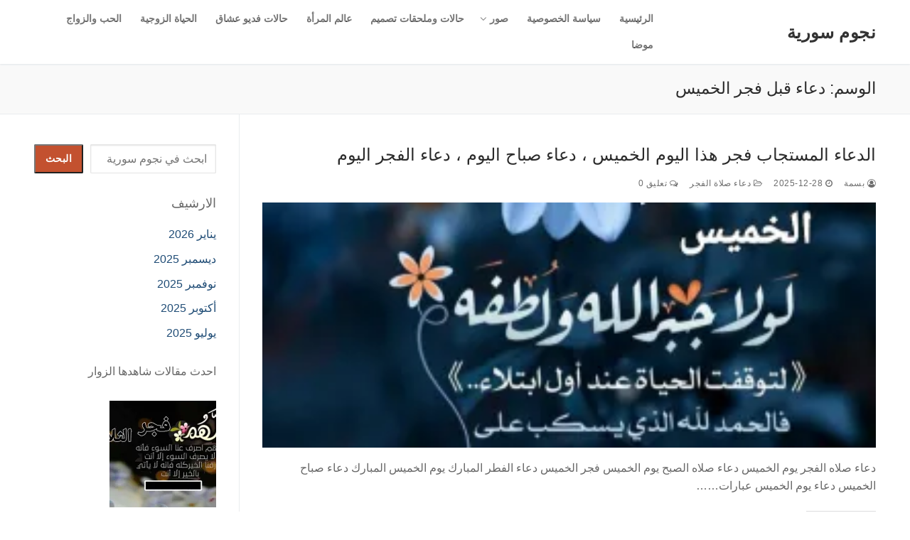

--- FILE ---
content_type: text/html; charset=UTF-8
request_url: https://njmsyria.com/tag/%D8%AF%D8%B9%D8%A7%D8%A1-%D9%82%D8%A8%D9%84-%D9%81%D8%AC%D8%B1-%D8%A7%D9%84%D8%AE%D9%85%D9%8A%D8%B3/
body_size: 30544
content:
<!doctype html><html dir="rtl" lang="ar" prefix="og: https://ogp.me/ns#"><head><script data-no-optimize="1">var litespeed_docref=sessionStorage.getItem("litespeed_docref");litespeed_docref&&(Object.defineProperty(document,"referrer",{get:function(){return litespeed_docref}}),sessionStorage.removeItem("litespeed_docref"));</script> <meta charset="UTF-8"><meta name="viewport" content="width=device-width, initial-scale=1, maximum-scale=10.0, user-scalable=yes"><link rel="profile" href="http://gmpg.org/xfn/11"><meta name="google-site-verification" content="cxQ0_vD1jaoW0tcJ06f5L0wECGAsqb-t-5x32Usr_Rs" /><meta name="p:domain_verify" content="4e9a4a69ced5efaf34445d66c110944b" /><title>دعاء قبل فجر الخميس &rarr; نجوم سورية</title><meta name="robots" content="follow, noindex"/><meta property="og:locale" content="ar_AR" /><meta property="og:type" content="article" /><meta property="og:title" content="دعاء قبل فجر الخميس &rarr; نجوم سورية" /><meta property="og:url" content="https://njmsyria.com/tag/%d8%af%d8%b9%d8%a7%d8%a1-%d9%82%d8%a8%d9%84-%d9%81%d8%ac%d8%b1-%d8%a7%d9%84%d8%ae%d9%85%d9%8a%d8%b3/" /><meta property="og:site_name" content="نجوم سورية" /><meta property="article:publisher" content="https://www.facebook.com/halat132" /><meta name="twitter:card" content="summary_large_image" /><meta name="twitter:title" content="دعاء قبل فجر الخميس &rarr; نجوم سورية" /><meta name="twitter:site" content="@njm_syriaa1" /><meta name="twitter:label1" content="مقالات" /><meta name="twitter:data1" content="7" /> <script type="application/ld+json" class="rank-math-schema">{"@context":"https://schema.org","@graph":[{"@type":"Person","@id":"https://njmsyria.com/#person","name":"\u0628\u0633\u0645\u0629","sameAs":["https://www.facebook.com/halat132","https://twitter.com/njm_syriaa1","https://www.instagram.com/maher_m321/","https://www.pinterest.com/alhyata301/_created/","https://www.youtube.com/channel/UCvCvTyzIXFdce34eYA1ZHbg","https://www.linkedin.com/in/--37b4b0160/"]},{"@type":"WebSite","@id":"https://njmsyria.com/#website","url":"https://njmsyria.com","name":"\u0646\u062c\u0648\u0645 \u0633\u0648\u0631\u064a\u0629","publisher":{"@id":"https://njmsyria.com/#person"},"inLanguage":"ar"},{"@type":"CollectionPage","@id":"https://njmsyria.com/tag/%d8%af%d8%b9%d8%a7%d8%a1-%d9%82%d8%a8%d9%84-%d9%81%d8%ac%d8%b1-%d8%a7%d9%84%d8%ae%d9%85%d9%8a%d8%b3/#webpage","url":"https://njmsyria.com/tag/%d8%af%d8%b9%d8%a7%d8%a1-%d9%82%d8%a8%d9%84-%d9%81%d8%ac%d8%b1-%d8%a7%d9%84%d8%ae%d9%85%d9%8a%d8%b3/","name":"\u062f\u0639\u0627\u0621 \u0642\u0628\u0644 \u0641\u062c\u0631 \u0627\u0644\u062e\u0645\u064a\u0633 &rarr; \u0646\u062c\u0648\u0645 \u0633\u0648\u0631\u064a\u0629","isPartOf":{"@id":"https://njmsyria.com/#website"},"inLanguage":"ar"}]}</script> <link rel='dns-prefetch' href='//www.googletagmanager.com' /><link rel='dns-prefetch' href='//stats.wp.com' /><link rel='dns-prefetch' href='//jetpack.wordpress.com' /><link rel='dns-prefetch' href='//s0.wp.com' /><link rel='dns-prefetch' href='//public-api.wordpress.com' /><link rel='dns-prefetch' href='//0.gravatar.com' /><link rel='dns-prefetch' href='//1.gravatar.com' /><link rel='dns-prefetch' href='//2.gravatar.com' /><link rel='dns-prefetch' href='//widgets.wp.com' /><link rel='dns-prefetch' href='//pagead2.googlesyndication.com' /><link rel='preconnect' href='//i0.wp.com' /><link rel="alternate" type="application/rss+xml" title="نجوم سورية &laquo; الخلاصة" href="https://njmsyria.com/feed/" /><link rel="alternate" type="application/rss+xml" title="نجوم سورية &laquo; خلاصة التعليقات" href="https://njmsyria.com/comments/feed/" /><link rel="alternate" type="application/rss+xml" title="نجوم سورية &laquo; دعاء قبل فجر الخميس خلاصة الوسوم" href="https://njmsyria.com/tag/%d8%af%d8%b9%d8%a7%d8%a1-%d9%82%d8%a8%d9%84-%d9%81%d8%ac%d8%b1-%d8%a7%d9%84%d8%ae%d9%85%d9%8a%d8%b3/feed/" /><style id='wp-img-auto-sizes-contain-inline-css' type='text/css'>img:is([sizes=auto i],[sizes^="auto," i]){contain-intrinsic-size:3000px 1500px}
/*# sourceURL=wp-img-auto-sizes-contain-inline-css */</style><link data-optimized="2" rel="stylesheet" href="https://njmsyria.com/wp-content/litespeed/css/08c5f6cde9440166a544e6a6b9ff5f47.css?ver=23110" /><style id='wp-block-archives-inline-css' type='text/css'>.wp-block-archives{box-sizing:border-box}.wp-block-archives-dropdown label{display:block}
/*# sourceURL=https://njmsyria.com/wp-includes/blocks/archives/style.min.css */</style><style id='wp-block-categories-inline-css' type='text/css'>.wp-block-categories{box-sizing:border-box}.wp-block-categories.alignleft{margin-right:2em}.wp-block-categories.alignright{margin-left:2em}.wp-block-categories.wp-block-categories-dropdown.aligncenter{text-align:center}.wp-block-categories .wp-block-categories__label{display:block;width:100%}
/*# sourceURL=https://njmsyria.com/wp-includes/blocks/categories/style.min.css */</style><style id='wp-block-heading-inline-css' type='text/css'>h1:where(.wp-block-heading).has-background,h2:where(.wp-block-heading).has-background,h3:where(.wp-block-heading).has-background,h4:where(.wp-block-heading).has-background,h5:where(.wp-block-heading).has-background,h6:where(.wp-block-heading).has-background{padding:1.25em 2.375em}h1.has-text-align-left[style*=writing-mode]:where([style*=vertical-lr]),h1.has-text-align-right[style*=writing-mode]:where([style*=vertical-rl]),h2.has-text-align-left[style*=writing-mode]:where([style*=vertical-lr]),h2.has-text-align-right[style*=writing-mode]:where([style*=vertical-rl]),h3.has-text-align-left[style*=writing-mode]:where([style*=vertical-lr]),h3.has-text-align-right[style*=writing-mode]:where([style*=vertical-rl]),h4.has-text-align-left[style*=writing-mode]:where([style*=vertical-lr]),h4.has-text-align-right[style*=writing-mode]:where([style*=vertical-rl]),h5.has-text-align-left[style*=writing-mode]:where([style*=vertical-lr]),h5.has-text-align-right[style*=writing-mode]:where([style*=vertical-rl]),h6.has-text-align-left[style*=writing-mode]:where([style*=vertical-lr]),h6.has-text-align-right[style*=writing-mode]:where([style*=vertical-rl]){rotate:180deg}
/*# sourceURL=https://njmsyria.com/wp-includes/blocks/heading/style.min.css */</style><style id='wp-block-latest-posts-inline-css' type='text/css'>.wp-block-latest-posts{box-sizing:border-box}.wp-block-latest-posts.alignleft{margin-right:2em}.wp-block-latest-posts.alignright{margin-left:2em}.wp-block-latest-posts.wp-block-latest-posts__list{list-style:none}.wp-block-latest-posts.wp-block-latest-posts__list li{clear:both;overflow-wrap:break-word}.wp-block-latest-posts.is-grid{display:flex;flex-wrap:wrap}.wp-block-latest-posts.is-grid li{margin:0 0 1.25em 1.25em;width:100%}@media (min-width:600px){.wp-block-latest-posts.columns-2 li{width:calc(50% - .625em)}.wp-block-latest-posts.columns-2 li:nth-child(2n){margin-left:0}.wp-block-latest-posts.columns-3 li{width:calc(33.33333% - .83333em)}.wp-block-latest-posts.columns-3 li:nth-child(3n){margin-left:0}.wp-block-latest-posts.columns-4 li{width:calc(25% - .9375em)}.wp-block-latest-posts.columns-4 li:nth-child(4n){margin-left:0}.wp-block-latest-posts.columns-5 li{width:calc(20% - 1em)}.wp-block-latest-posts.columns-5 li:nth-child(5n){margin-left:0}.wp-block-latest-posts.columns-6 li{width:calc(16.66667% - 1.04167em)}.wp-block-latest-posts.columns-6 li:nth-child(6n){margin-left:0}}:root :where(.wp-block-latest-posts.is-grid){padding:0}:root :where(.wp-block-latest-posts.wp-block-latest-posts__list){padding-right:0}.wp-block-latest-posts__post-author,.wp-block-latest-posts__post-date{display:block;font-size:.8125em}.wp-block-latest-posts__post-excerpt,.wp-block-latest-posts__post-full-content{margin-bottom:1em;margin-top:.5em}.wp-block-latest-posts__featured-image a{display:inline-block}.wp-block-latest-posts__featured-image img{height:auto;max-width:100%;width:auto}.wp-block-latest-posts__featured-image.alignleft{float:left;margin-right:1em}.wp-block-latest-posts__featured-image.alignright{float:right;margin-left:1em}.wp-block-latest-posts__featured-image.aligncenter{margin-bottom:1em;text-align:center}
/*# sourceURL=https://njmsyria.com/wp-includes/blocks/latest-posts/style.min.css */</style><style id='wp-block-search-inline-css' type='text/css'>.wp-block-search__button{margin-right:10px;word-break:normal}.wp-block-search__button.has-icon{line-height:0}.wp-block-search__button svg{height:1.25em;min-height:24px;min-width:24px;width:1.25em;fill:currentColor;vertical-align:text-bottom}:where(.wp-block-search__button){border:1px solid #ccc;padding:6px 10px}.wp-block-search__inside-wrapper{display:flex;flex:auto;flex-wrap:nowrap;max-width:100%}.wp-block-search__label{width:100%}.wp-block-search.wp-block-search__button-only .wp-block-search__button{box-sizing:border-box;display:flex;flex-shrink:0;justify-content:center;margin-right:0;max-width:100%}.wp-block-search.wp-block-search__button-only .wp-block-search__inside-wrapper{min-width:0!important;transition-property:width}.wp-block-search.wp-block-search__button-only .wp-block-search__input{flex-basis:100%;transition-duration:.3s}.wp-block-search.wp-block-search__button-only.wp-block-search__searchfield-hidden,.wp-block-search.wp-block-search__button-only.wp-block-search__searchfield-hidden .wp-block-search__inside-wrapper{overflow:hidden}.wp-block-search.wp-block-search__button-only.wp-block-search__searchfield-hidden .wp-block-search__input{border-left-width:0!important;border-right-width:0!important;flex-basis:0;flex-grow:0;margin:0;min-width:0!important;padding-left:0!important;padding-right:0!important;width:0!important}:where(.wp-block-search__input){appearance:none;border:1px solid #949494;flex-grow:1;font-family:inherit;font-size:inherit;font-style:inherit;font-weight:inherit;letter-spacing:inherit;line-height:inherit;margin-left:0;margin-right:0;min-width:3rem;padding:8px;text-decoration:unset!important;text-transform:inherit}:where(.wp-block-search__button-inside .wp-block-search__inside-wrapper){background-color:#fff;border:1px solid #949494;box-sizing:border-box;padding:4px}:where(.wp-block-search__button-inside .wp-block-search__inside-wrapper) .wp-block-search__input{border:none;border-radius:0;padding:0 4px}:where(.wp-block-search__button-inside .wp-block-search__inside-wrapper) .wp-block-search__input:focus{outline:none}:where(.wp-block-search__button-inside .wp-block-search__inside-wrapper) :where(.wp-block-search__button){padding:4px 8px}.wp-block-search.aligncenter .wp-block-search__inside-wrapper{margin:auto}.wp-block[data-align=right] .wp-block-search.wp-block-search__button-only .wp-block-search__inside-wrapper{float:left}
/*# sourceURL=https://njmsyria.com/wp-includes/blocks/search/style.min.css */</style><style id='wp-block-group-inline-css' type='text/css'>.wp-block-group{box-sizing:border-box}:where(.wp-block-group.wp-block-group-is-layout-constrained){position:relative}
/*# sourceURL=https://njmsyria.com/wp-includes/blocks/group/style.min.css */</style><style id='global-styles-inline-css' type='text/css'>:root{--wp--preset--aspect-ratio--square: 1;--wp--preset--aspect-ratio--4-3: 4/3;--wp--preset--aspect-ratio--3-4: 3/4;--wp--preset--aspect-ratio--3-2: 3/2;--wp--preset--aspect-ratio--2-3: 2/3;--wp--preset--aspect-ratio--16-9: 16/9;--wp--preset--aspect-ratio--9-16: 9/16;--wp--preset--color--black: #000000;--wp--preset--color--cyan-bluish-gray: #abb8c3;--wp--preset--color--white: #ffffff;--wp--preset--color--pale-pink: #f78da7;--wp--preset--color--vivid-red: #cf2e2e;--wp--preset--color--luminous-vivid-orange: #ff6900;--wp--preset--color--luminous-vivid-amber: #fcb900;--wp--preset--color--light-green-cyan: #7bdcb5;--wp--preset--color--vivid-green-cyan: #00d084;--wp--preset--color--pale-cyan-blue: #8ed1fc;--wp--preset--color--vivid-cyan-blue: #0693e3;--wp--preset--color--vivid-purple: #9b51e0;--wp--preset--gradient--vivid-cyan-blue-to-vivid-purple: linear-gradient(135deg,rgb(6,147,227) 0%,rgb(155,81,224) 100%);--wp--preset--gradient--light-green-cyan-to-vivid-green-cyan: linear-gradient(135deg,rgb(122,220,180) 0%,rgb(0,208,130) 100%);--wp--preset--gradient--luminous-vivid-amber-to-luminous-vivid-orange: linear-gradient(135deg,rgb(252,185,0) 0%,rgb(255,105,0) 100%);--wp--preset--gradient--luminous-vivid-orange-to-vivid-red: linear-gradient(135deg,rgb(255,105,0) 0%,rgb(207,46,46) 100%);--wp--preset--gradient--very-light-gray-to-cyan-bluish-gray: linear-gradient(135deg,rgb(238,238,238) 0%,rgb(169,184,195) 100%);--wp--preset--gradient--cool-to-warm-spectrum: linear-gradient(135deg,rgb(74,234,220) 0%,rgb(151,120,209) 20%,rgb(207,42,186) 40%,rgb(238,44,130) 60%,rgb(251,105,98) 80%,rgb(254,248,76) 100%);--wp--preset--gradient--blush-light-purple: linear-gradient(135deg,rgb(255,206,236) 0%,rgb(152,150,240) 100%);--wp--preset--gradient--blush-bordeaux: linear-gradient(135deg,rgb(254,205,165) 0%,rgb(254,45,45) 50%,rgb(107,0,62) 100%);--wp--preset--gradient--luminous-dusk: linear-gradient(135deg,rgb(255,203,112) 0%,rgb(199,81,192) 50%,rgb(65,88,208) 100%);--wp--preset--gradient--pale-ocean: linear-gradient(135deg,rgb(255,245,203) 0%,rgb(182,227,212) 50%,rgb(51,167,181) 100%);--wp--preset--gradient--electric-grass: linear-gradient(135deg,rgb(202,248,128) 0%,rgb(113,206,126) 100%);--wp--preset--gradient--midnight: linear-gradient(135deg,rgb(2,3,129) 0%,rgb(40,116,252) 100%);--wp--preset--font-size--small: 13px;--wp--preset--font-size--medium: 20px;--wp--preset--font-size--large: 36px;--wp--preset--font-size--x-large: 42px;--wp--preset--spacing--20: 0.44rem;--wp--preset--spacing--30: 0.67rem;--wp--preset--spacing--40: 1rem;--wp--preset--spacing--50: 1.5rem;--wp--preset--spacing--60: 2.25rem;--wp--preset--spacing--70: 3.38rem;--wp--preset--spacing--80: 5.06rem;--wp--preset--shadow--natural: 6px 6px 9px rgba(0, 0, 0, 0.2);--wp--preset--shadow--deep: 12px 12px 50px rgba(0, 0, 0, 0.4);--wp--preset--shadow--sharp: 6px 6px 0px rgba(0, 0, 0, 0.2);--wp--preset--shadow--outlined: 6px 6px 0px -3px rgb(255, 255, 255), 6px 6px rgb(0, 0, 0);--wp--preset--shadow--crisp: 6px 6px 0px rgb(0, 0, 0);}:where(.is-layout-flex){gap: 0.5em;}:where(.is-layout-grid){gap: 0.5em;}body .is-layout-flex{display: flex;}.is-layout-flex{flex-wrap: wrap;align-items: center;}.is-layout-flex > :is(*, div){margin: 0;}body .is-layout-grid{display: grid;}.is-layout-grid > :is(*, div){margin: 0;}:where(.wp-block-columns.is-layout-flex){gap: 2em;}:where(.wp-block-columns.is-layout-grid){gap: 2em;}:where(.wp-block-post-template.is-layout-flex){gap: 1.25em;}:where(.wp-block-post-template.is-layout-grid){gap: 1.25em;}.has-black-color{color: var(--wp--preset--color--black) !important;}.has-cyan-bluish-gray-color{color: var(--wp--preset--color--cyan-bluish-gray) !important;}.has-white-color{color: var(--wp--preset--color--white) !important;}.has-pale-pink-color{color: var(--wp--preset--color--pale-pink) !important;}.has-vivid-red-color{color: var(--wp--preset--color--vivid-red) !important;}.has-luminous-vivid-orange-color{color: var(--wp--preset--color--luminous-vivid-orange) !important;}.has-luminous-vivid-amber-color{color: var(--wp--preset--color--luminous-vivid-amber) !important;}.has-light-green-cyan-color{color: var(--wp--preset--color--light-green-cyan) !important;}.has-vivid-green-cyan-color{color: var(--wp--preset--color--vivid-green-cyan) !important;}.has-pale-cyan-blue-color{color: var(--wp--preset--color--pale-cyan-blue) !important;}.has-vivid-cyan-blue-color{color: var(--wp--preset--color--vivid-cyan-blue) !important;}.has-vivid-purple-color{color: var(--wp--preset--color--vivid-purple) !important;}.has-black-background-color{background-color: var(--wp--preset--color--black) !important;}.has-cyan-bluish-gray-background-color{background-color: var(--wp--preset--color--cyan-bluish-gray) !important;}.has-white-background-color{background-color: var(--wp--preset--color--white) !important;}.has-pale-pink-background-color{background-color: var(--wp--preset--color--pale-pink) !important;}.has-vivid-red-background-color{background-color: var(--wp--preset--color--vivid-red) !important;}.has-luminous-vivid-orange-background-color{background-color: var(--wp--preset--color--luminous-vivid-orange) !important;}.has-luminous-vivid-amber-background-color{background-color: var(--wp--preset--color--luminous-vivid-amber) !important;}.has-light-green-cyan-background-color{background-color: var(--wp--preset--color--light-green-cyan) !important;}.has-vivid-green-cyan-background-color{background-color: var(--wp--preset--color--vivid-green-cyan) !important;}.has-pale-cyan-blue-background-color{background-color: var(--wp--preset--color--pale-cyan-blue) !important;}.has-vivid-cyan-blue-background-color{background-color: var(--wp--preset--color--vivid-cyan-blue) !important;}.has-vivid-purple-background-color{background-color: var(--wp--preset--color--vivid-purple) !important;}.has-black-border-color{border-color: var(--wp--preset--color--black) !important;}.has-cyan-bluish-gray-border-color{border-color: var(--wp--preset--color--cyan-bluish-gray) !important;}.has-white-border-color{border-color: var(--wp--preset--color--white) !important;}.has-pale-pink-border-color{border-color: var(--wp--preset--color--pale-pink) !important;}.has-vivid-red-border-color{border-color: var(--wp--preset--color--vivid-red) !important;}.has-luminous-vivid-orange-border-color{border-color: var(--wp--preset--color--luminous-vivid-orange) !important;}.has-luminous-vivid-amber-border-color{border-color: var(--wp--preset--color--luminous-vivid-amber) !important;}.has-light-green-cyan-border-color{border-color: var(--wp--preset--color--light-green-cyan) !important;}.has-vivid-green-cyan-border-color{border-color: var(--wp--preset--color--vivid-green-cyan) !important;}.has-pale-cyan-blue-border-color{border-color: var(--wp--preset--color--pale-cyan-blue) !important;}.has-vivid-cyan-blue-border-color{border-color: var(--wp--preset--color--vivid-cyan-blue) !important;}.has-vivid-purple-border-color{border-color: var(--wp--preset--color--vivid-purple) !important;}.has-vivid-cyan-blue-to-vivid-purple-gradient-background{background: var(--wp--preset--gradient--vivid-cyan-blue-to-vivid-purple) !important;}.has-light-green-cyan-to-vivid-green-cyan-gradient-background{background: var(--wp--preset--gradient--light-green-cyan-to-vivid-green-cyan) !important;}.has-luminous-vivid-amber-to-luminous-vivid-orange-gradient-background{background: var(--wp--preset--gradient--luminous-vivid-amber-to-luminous-vivid-orange) !important;}.has-luminous-vivid-orange-to-vivid-red-gradient-background{background: var(--wp--preset--gradient--luminous-vivid-orange-to-vivid-red) !important;}.has-very-light-gray-to-cyan-bluish-gray-gradient-background{background: var(--wp--preset--gradient--very-light-gray-to-cyan-bluish-gray) !important;}.has-cool-to-warm-spectrum-gradient-background{background: var(--wp--preset--gradient--cool-to-warm-spectrum) !important;}.has-blush-light-purple-gradient-background{background: var(--wp--preset--gradient--blush-light-purple) !important;}.has-blush-bordeaux-gradient-background{background: var(--wp--preset--gradient--blush-bordeaux) !important;}.has-luminous-dusk-gradient-background{background: var(--wp--preset--gradient--luminous-dusk) !important;}.has-pale-ocean-gradient-background{background: var(--wp--preset--gradient--pale-ocean) !important;}.has-electric-grass-gradient-background{background: var(--wp--preset--gradient--electric-grass) !important;}.has-midnight-gradient-background{background: var(--wp--preset--gradient--midnight) !important;}.has-small-font-size{font-size: var(--wp--preset--font-size--small) !important;}.has-medium-font-size{font-size: var(--wp--preset--font-size--medium) !important;}.has-large-font-size{font-size: var(--wp--preset--font-size--large) !important;}.has-x-large-font-size{font-size: var(--wp--preset--font-size--x-large) !important;}
/*# sourceURL=global-styles-inline-css */</style><style id='classic-theme-styles-inline-css' type='text/css'>/*! This file is auto-generated */
.wp-block-button__link{color:#fff;background-color:#32373c;border-radius:9999px;box-shadow:none;text-decoration:none;padding:calc(.667em + 2px) calc(1.333em + 2px);font-size:1.125em}.wp-block-file__button{background:#32373c;color:#fff;text-decoration:none}
/*# sourceURL=/wp-includes/css/classic-themes.min.css */</style><style id='customify-style-inline-css' type='text/css'>.header-top .header--row-inner,body:not(.fl-builder-edit) .button,body:not(.fl-builder-edit) button:not(.menu-mobile-toggle, .components-button, .customize-partial-edit-shortcut-button),body:not(.fl-builder-edit) input[type="button"]:not(.ed_button),button.button,input[type="button"]:not(.ed_button, .components-button, .customize-partial-edit-shortcut-button),input[type="reset"]:not(.components-button, .customize-partial-edit-shortcut-button),input[type="submit"]:not(.components-button, .customize-partial-edit-shortcut-button),.pagination .nav-links > *:hover,.pagination .nav-links span,.nav-menu-desktop.style-full-height .primary-menu-ul > li.current-menu-item > a,.nav-menu-desktop.style-full-height .primary-menu-ul > li.current-menu-ancestor > a,.nav-menu-desktop.style-full-height .primary-menu-ul > li > a:hover,.posts-layout .readmore-button:hover{    background-color: #235787;}.posts-layout .readmore-button {color: #235787;}.pagination .nav-links > *:hover,.pagination .nav-links span,.entry-single .tags-links a:hover,.entry-single .cat-links a:hover,.posts-layout .readmore-button,.posts-layout .readmore-button:hover{    border-color: #235787;}.customify-builder-btn{    background-color: #c3512f;}body{    color: #686868;}abbr, acronym {    border-bottom-color: #686868;}a                {                    color: #1e4b75;}a:hover,a:focus,.link-meta:hover, .link-meta a:hover{    color: #111111;}h2 + h3,.comments-area h2 + .comments-title,.h2 + h3,.comments-area .h2 + .comments-title,.page-breadcrumb {    border-top-color: #eaecee;}blockquote,.site-content .widget-area .menu li.current-menu-item > a:before{    border-left-color: #eaecee;}@media screen and (min-width: 64em) {    .comment-list .children li.comment {        border-left-color: #eaecee;    }    .comment-list .children li.comment:after {        background-color: #eaecee;    }}.page-titlebar, .page-breadcrumb,.posts-layout .entry-inner {    border-bottom-color: #eaecee;}.header-search-form .search-field,.entry-content .page-links a,.header-search-modal,.pagination .nav-links > *,.entry-footer .tags-links a, .entry-footer .cat-links a,.search .content-area article,.site-content .widget-area .menu li.current-menu-item > a,.posts-layout .entry-inner,.post-navigation .nav-links,article.comment .comment-meta,.widget-area .widget_pages li a, .widget-area .widget_categories li a, .widget-area .widget_archive li a, .widget-area .widget_meta li a, .widget-area .widget_nav_menu li a, .widget-area .widget_product_categories li a, .widget-area .widget_recent_entries li a, .widget-area .widget_rss li a,.widget-area .widget_recent_comments li{    border-color: #eaecee;}.header-search-modal::before {    border-top-color: #eaecee;    border-left-color: #eaecee;}@media screen and (min-width: 48em) {    .content-sidebar.sidebar_vertical_border .content-area {        border-right-color: #eaecee;    }    .sidebar-content.sidebar_vertical_border .content-area {        border-left-color: #eaecee;    }    .sidebar-sidebar-content.sidebar_vertical_border .sidebar-primary {        border-right-color: #eaecee;    }    .sidebar-sidebar-content.sidebar_vertical_border .sidebar-secondary {        border-right-color: #eaecee;    }    .content-sidebar-sidebar.sidebar_vertical_border .sidebar-primary {        border-left-color: #eaecee;    }    .content-sidebar-sidebar.sidebar_vertical_border .sidebar-secondary {        border-left-color: #eaecee;    }    .sidebar-content-sidebar.sidebar_vertical_border .content-area {        border-left-color: #eaecee;        border-right-color: #eaecee;    }    .sidebar-content-sidebar.sidebar_vertical_border .content-area {        border-left-color: #eaecee;        border-right-color: #eaecee;    }}article.comment .comment-post-author {background: #6d6d6d;}.pagination .nav-links > *,.link-meta,.link-meta a,.color-meta,.entry-single .tags-links:before,.entry-single .cats-links:before{    color: #6d6d6d;}h1, h2, h3, h4, h5, h6 { color: #2b2b2b;}.site-content .widget-title { color: #444444;}#page-cover {background-image: url("https://njmsyria.com/wp-content/themes/customify/assets/images/default-cover.jpg");}.sub-menu .li-duplicator {display:none !important;}.header-search_icon-item .header-search-modal  {border-style: solid;} .header-search_icon-item .search-field  {border-style: solid;} .dark-mode .header-search_box-item .search-form-fields, .header-search_box-item .search-form-fields  {border-style: solid;} body  {background-color: #FFFFFF;} .site-content .content-area  {background-color: #FFFFFF;} /* CSS for desktop */#page-cover .page-cover-inner {min-height: 300px;}.header--row.header-top .customify-grid, .header--row.header-top .style-full-height .primary-menu-ul > li > a {min-height: 33px;}.header--row.header-main .customify-grid, .header--row.header-main .style-full-height .primary-menu-ul > li > a {min-height: 90px;}.header--row.header-bottom .customify-grid, .header--row.header-bottom .style-full-height .primary-menu-ul > li > a {min-height: 55px;}.header--row .builder-first--nav-icon {text-align: right;}.header-search_icon-item .search-submit {margin-left: -40px;}.rtl .header-search_box-item .search-submit{margin-right: -40px; margin-left:auto;} .rtl .header-search_box-item .woo_bootster_search .search-submit{margin-left: -40px;margin-left:auto;} .rtl .header-search_box-item .header-search-form button.search-submit{margin-left: -40px;margin-left:auto;}.header--row .builder-first--primary-menu {text-align: right;}/* CSS for tablet */@media screen and (max-width: 1024px) { #page-cover .page-cover-inner {min-height: 250px;}.header--row .builder-first--nav-icon {text-align: right;}.header-search_icon-item .search-submit {margin-left: -40px;}.rtl .header-search_box-item .search-submit{margin-right: -40px; margin-left:auto;} .rtl .header-search_box-item .woo_bootster_search .search-submit{margin-left: -40px;margin-left:auto;} .rtl .header-search_box-item .header-search-form button.search-submit{margin-left: -40px;margin-left:auto;} }/* CSS for mobile */@media screen and (max-width: 568px) { #page-cover .page-cover-inner {min-height: 200px;}.header--row.header-top .customify-grid, .header--row.header-top .style-full-height .primary-menu-ul > li > a {min-height: 33px;}.header--row .builder-first--nav-icon {text-align: right;}.header-search_icon-item .search-submit {margin-left: -40px;}.rtl .header-search_box-item .search-submit{margin-right: -40px; margin-left:auto;} .rtl .header-search_box-item .woo_bootster_search .search-submit{margin-left: -40px;margin-left:auto;} .rtl .header-search_box-item .header-search-form button.search-submit{margin-left: -40px;margin-left:auto;} }
/*# sourceURL=customify-style-inline-css */</style>
 <script type="litespeed/javascript" data-src="https://www.googletagmanager.com/gtag/js?id=G-R4G9JR4DV8" id="google_gtagjs-js"></script> <script id="google_gtagjs-js-after" type="litespeed/javascript">window.dataLayer=window.dataLayer||[];function gtag(){dataLayer.push(arguments)}
gtag("set","linker",{"domains":["njmsyria.com"]});gtag("js",new Date());gtag("set","developer_id.dZTNiMT",!0);gtag("config","G-R4G9JR4DV8")</script> <link rel="https://api.w.org/" href="https://njmsyria.com/wp-json/" /><link rel="alternate" title="JSON" type="application/json" href="https://njmsyria.com/wp-json/wp/v2/tags/50624" /><link rel="EditURI" type="application/rsd+xml" title="RSD" href="https://njmsyria.com/xmlrpc.php?rsd" /><meta name="generator" content="WordPress 6.9" /><meta name="generator" content="Site Kit by Google 1.170.0" /><style>img#wpstats{display:none}</style><meta name="google-adsense-platform-account" content="ca-host-pub-2644536267352236"><meta name="google-adsense-platform-domain" content="sitekit.withgoogle.com">
<style type="text/css">.recentcomments a{display:inline !important;padding:0 !important;margin:0 !important;}</style> <script type="litespeed/javascript" data-src="https://pagead2.googlesyndication.com/pagead/js/adsbygoogle.js?client=ca-pub-5869188223860950&amp;host=ca-host-pub-2644536267352236" crossorigin="anonymous"></script> <style type="text/css" id="wp-custom-css">/* Floating Ad Start BY www.star4tips.com*/ .star4tips-Ads { position: fixed; bottom: 0px; left: 0; width: 336px;height: 280px; box-shadow: 0 -6px 18px 0 rgba(9,32,76,.1); -webkit-transition: all .1s ease-in; transition: all .1s ease-in; display: flex; align-items: center; justify-content: center; z-index: 20; } .star4tips-Ads-close { height: 0px; position: absolute; top: -20px; text-align: left; border-top-right-radius: 5px; border-top-left-radius: 5px; font-size: 12px; border-right: 20px solid transparent; border-bottom: 20px solid rgb(76, 76, 76); overflow: visible; box-sizing: border-box !important; width: 120px; left:0; } .star4tips-Ads .star4tips-Ads-close svg { width: 22px; height: 22px; fill: #fff; } .star4tips-Ads .star4tips-Ads-content { overflow: hidden; display: block; position: relative; height: 280px; width: 336px; } /* Floating Ad End BY www.star4tips.com*/</style></head><body class="rtl archive tag tag-50624 wp-theme-customify hfeed content-sidebar main-layout-content-sidebar sidebar_vertical_border site-full-width menu_sidebar_slide_left"><div id="page" class="site box-shadow">
<a class="skip-link screen-reader-text" href="#site-content">التجاوز إلى المحتوى</a>
<a class="close is-size-medium  close-panel close-sidebar-panel" href="#">
<span class="hamburger hamburger--squeeze is-active">
<span class="hamburger-box">
<span class="hamburger-inner"><span class="screen-reader-text">القائمة</span></span>
</span>
</span>
<span class="screen-reader-text">إغلاق</span>
</a><header id="masthead" class="site-header header-"><div id="masthead-inner" class="site-header-inner"><div  class="header-main header--row layout-full-contained"  id="cb-row--header-main"  data-row-id="main"  data-show-on="desktop mobile"><div class="header--row-inner header-main-inner light-mode"><div class="customify-container"><div class="customify-grid cb-row--desktop hide-on-mobile hide-on-tablet customify-grid-middle"><div class="customify-col-3_md-3_sm-3 builder-item builder-first--logo" data-push-left=""><div class="item--inner builder-item--logo" data-section="title_tagline" data-item-id="logo" ><div class="site-branding logo-top"><div class="site-name-desc"><p class="site-title">
<a href="https://njmsyria.com/" rel="home">نجوم سورية</a></p></div></div></div></div><div class="customify-col-9_md-9_sm-9 builder-item builder-first--primary-menu" data-push-left=""><div class="item--inner builder-item--primary-menu has_menu" data-section="header_menu_primary" data-item-id="primary-menu" ><nav  id="site-navigation-main-desktop" class="site-navigation primary-menu primary-menu-main nav-menu-desktop primary-menu-desktop style-plain"><ul id="menu-%d8%b4%d8%a7%d9%87%d8%af-%d8%a7%d9%8a%d8%b6%d8%a7" class="primary-menu-ul menu nav-menu"><li id="menu-item--main-desktop-108469" class="menu-item menu-item-type-custom menu-item-object-custom menu-item-home menu-item-108469"><a href="https://njmsyria.com/"><span class="link-before">الرئيسية</span></a></li><li id="menu-item--main-desktop-108470" class="menu-item menu-item-type-post_type menu-item-object-page menu-item-privacy-policy menu-item-108470"><a rel="privacy-policy" href="https://njmsyria.com/privacy-policy/"><span class="link-before">سياسة الخصوصية</span></a></li><li id="menu-item--main-desktop-108471" class="menu-item menu-item-type-custom menu-item-object-custom menu-item-has-children menu-item-108471"><a href="#"><span class="link-before">صور<span class="nav-icon-angle">&nbsp;</span></span></a><ul class="sub-menu sub-lv-0"><li id="menu-item--main-desktop-101091" class="menu-item menu-item-type-taxonomy menu-item-object-category menu-item-101091"><a href="https://njmsyria.com/category/%d8%b5%d9%88%d8%b1-%d8%a8%d9%86%d8%a7%d8%aa/"><span class="link-before">صور بنات</span></a></li><li id="menu-item--main-desktop-101092" class="menu-item menu-item-type-taxonomy menu-item-object-category menu-item-101092"><a href="https://njmsyria.com/category/%d8%b5%d9%88%d8%b1-%d9%88%d8%b1%d8%b3%d8%a7%d9%8a%d9%84-%d8%ad%d8%a8/"><span class="link-before">صور ورسايل حب</span></a></li></ul></li><li id="menu-item--main-desktop-101093" class="menu-item menu-item-type-taxonomy menu-item-object-category menu-item-101093"><a href="https://njmsyria.com/category/%d8%ad%d8%a7%d9%84%d8%a7%d8%aa-%d9%88%d9%85%d9%84%d8%ad%d9%82%d8%a7%d8%aa-%d8%aa%d8%b5%d9%85%d9%8a%d9%85/"><span class="link-before">حالات وملحقات تصميم</span></a></li><li id="menu-item--main-desktop-101094" class="menu-item menu-item-type-taxonomy menu-item-object-category menu-item-101094"><a href="https://njmsyria.com/category/%d8%b9%d8%a7%d9%84%d9%85-%d8%a7%d9%84%d9%85%d8%b1%d8%a3%d8%a9/"><span class="link-before">عالم المرأة</span></a></li><li id="menu-item--main-desktop-101095" class="menu-item menu-item-type-taxonomy menu-item-object-category menu-item-101095"><a href="https://njmsyria.com/category/%d8%ad%d8%a7%d9%84%d8%a7%d8%aa-%d9%81%d8%af%d9%8a%d9%88-%d8%b9%d8%b4%d8%a7%d9%82/"><span class="link-before">حالات فديو عشاق</span></a></li><li id="menu-item--main-desktop-101096" class="menu-item menu-item-type-taxonomy menu-item-object-category menu-item-101096"><a href="https://njmsyria.com/category/%d8%a7%d9%84%d8%ad%d9%8a%d8%a7%d8%a9-%d8%a7%d9%84%d8%b2%d9%88%d8%ac%d9%8a%d8%a9/"><span class="link-before">الحياة الزوجية</span></a></li><li id="menu-item--main-desktop-101097" class="menu-item menu-item-type-taxonomy menu-item-object-category menu-item-101097"><a href="https://njmsyria.com/category/%d8%a7%d9%84%d8%ad%d8%a8-%d9%88%d8%a7%d9%84%d8%b2%d9%88%d8%a7%d8%ac/"><span class="link-before">الحب والزواج</span></a></li><li id="menu-item--main-desktop-101098" class="menu-item menu-item-type-taxonomy menu-item-object-category menu-item-101098"><a href="https://njmsyria.com/category/%d9%85%d9%88%d8%b6%d8%a7/"><span class="link-before">موضا</span></a></li></ul></nav></div></div></div><div class="cb-row--mobile hide-on-desktop customify-grid customify-grid-middle"><div class="customify-col-5_md-5_sm-5 builder-item builder-first--logo" data-push-left=""><div class="item--inner builder-item--logo" data-section="title_tagline" data-item-id="logo" ><div class="site-branding logo-top"><div class="site-name-desc"><p class="site-title">
<a href="https://njmsyria.com/" rel="home">نجوم سورية</a></p></div></div></div></div><div class="customify-col-3_md-3_sm-3 builder-item builder-first--nav-icon" data-push-left="off-4"><div class="item--inner builder-item--nav-icon" data-section="header_menu_icon" data-item-id="nav-icon" >		<button type="button" class="menu-mobile-toggle item-button is-size-desktop-medium is-size-tablet-medium is-size-mobile-medium"  aria-label="nav icon">
<span class="hamburger hamburger--squeeze">
<span class="hamburger-box">
<span class="hamburger-inner"></span>
</span>
</span>
<span class="nav-icon--label hide-on-tablet hide-on-mobile">القائمة</span></button></div></div></div></div></div></div><div id="header-menu-sidebar" class="header-menu-sidebar menu-sidebar-panel dark-mode"><div id="header-menu-sidebar-bg" class="header-menu-sidebar-bg"><div id="header-menu-sidebar-inner" class="header-menu-sidebar-inner"><div class="builder-item-sidebar mobile-item--html"><div class="item--inner" data-item-id="html" data-section="header_html"><div class="builder-header-html-item item--html"><p>أضف نص مخصص أو أزله</p></div></div></div><div class="builder-item-sidebar mobile-item--primary-menu mobile-item--menu "><div class="item--inner" data-item-id="primary-menu" data-section="header_menu_primary"><nav  id="site-navigation-sidebar-mobile" class="site-navigation primary-menu primary-menu-sidebar nav-menu-mobile primary-menu-mobile style-plain"><ul id="menu-%d8%b4%d8%a7%d9%87%d8%af-%d8%a7%d9%8a%d8%b6%d8%a7" class="primary-menu-ul menu nav-menu"><li id="menu-item--sidebar-mobile-108469" class="menu-item menu-item-type-custom menu-item-object-custom menu-item-home menu-item-108469"><a href="https://njmsyria.com/"><span class="link-before">الرئيسية</span></a></li><li id="menu-item--sidebar-mobile-108470" class="menu-item menu-item-type-post_type menu-item-object-page menu-item-privacy-policy menu-item-108470"><a rel="privacy-policy" href="https://njmsyria.com/privacy-policy/"><span class="link-before">سياسة الخصوصية</span></a></li><li id="menu-item--sidebar-mobile-108471" class="menu-item menu-item-type-custom menu-item-object-custom menu-item-has-children menu-item-108471"><a href="#"><span class="link-before">صور<span class="nav-icon-angle">&nbsp;</span></span></a><ul class="sub-menu sub-lv-0"><li id="menu-item--sidebar-mobile-101091" class="menu-item menu-item-type-taxonomy menu-item-object-category menu-item-101091"><a href="https://njmsyria.com/category/%d8%b5%d9%88%d8%b1-%d8%a8%d9%86%d8%a7%d8%aa/"><span class="link-before">صور بنات</span></a></li><li id="menu-item--sidebar-mobile-101092" class="menu-item menu-item-type-taxonomy menu-item-object-category menu-item-101092"><a href="https://njmsyria.com/category/%d8%b5%d9%88%d8%b1-%d9%88%d8%b1%d8%b3%d8%a7%d9%8a%d9%84-%d8%ad%d8%a8/"><span class="link-before">صور ورسايل حب</span></a></li></ul></li><li id="menu-item--sidebar-mobile-101093" class="menu-item menu-item-type-taxonomy menu-item-object-category menu-item-101093"><a href="https://njmsyria.com/category/%d8%ad%d8%a7%d9%84%d8%a7%d8%aa-%d9%88%d9%85%d9%84%d8%ad%d9%82%d8%a7%d8%aa-%d8%aa%d8%b5%d9%85%d9%8a%d9%85/"><span class="link-before">حالات وملحقات تصميم</span></a></li><li id="menu-item--sidebar-mobile-101094" class="menu-item menu-item-type-taxonomy menu-item-object-category menu-item-101094"><a href="https://njmsyria.com/category/%d8%b9%d8%a7%d9%84%d9%85-%d8%a7%d9%84%d9%85%d8%b1%d8%a3%d8%a9/"><span class="link-before">عالم المرأة</span></a></li><li id="menu-item--sidebar-mobile-101095" class="menu-item menu-item-type-taxonomy menu-item-object-category menu-item-101095"><a href="https://njmsyria.com/category/%d8%ad%d8%a7%d9%84%d8%a7%d8%aa-%d9%81%d8%af%d9%8a%d9%88-%d8%b9%d8%b4%d8%a7%d9%82/"><span class="link-before">حالات فديو عشاق</span></a></li><li id="menu-item--sidebar-mobile-101096" class="menu-item menu-item-type-taxonomy menu-item-object-category menu-item-101096"><a href="https://njmsyria.com/category/%d8%a7%d9%84%d8%ad%d9%8a%d8%a7%d8%a9-%d8%a7%d9%84%d8%b2%d9%88%d8%ac%d9%8a%d8%a9/"><span class="link-before">الحياة الزوجية</span></a></li><li id="menu-item--sidebar-mobile-101097" class="menu-item menu-item-type-taxonomy menu-item-object-category menu-item-101097"><a href="https://njmsyria.com/category/%d8%a7%d9%84%d8%ad%d8%a8-%d9%88%d8%a7%d9%84%d8%b2%d9%88%d8%a7%d8%ac/"><span class="link-before">الحب والزواج</span></a></li><li id="menu-item--sidebar-mobile-101098" class="menu-item menu-item-type-taxonomy menu-item-object-category menu-item-101098"><a href="https://njmsyria.com/category/%d9%85%d9%88%d8%b6%d8%a7/"><span class="link-before">موضا</span></a></li></ul></nav></div></div></div></div></div></div></header><div id="page-titlebar" class="page-header--item page-titlebar "><div class="page-titlebar-inner customify-container"><h1 class="titlebar-title h4">الوسم: <span>دعاء قبل فجر الخميس</span></h1></div></div><div id="site-content" class="site-content"><div class="customify-container"><div class="customify-grid"><main id="main" class="content-area customify-col-9_sm-12"><div class="content-inner"><div id="blog-posts"><div class="posts-layout-wrapper"><div class="posts-layout layout--blog_column" ><article class="entry odd post-81762 post type-post status-publish format-standard has-post-thumbnail hentry category-49000 tag-50325 tag-50627 tag-50237 tag-43749 tag-49003 tag-49244 tag-50625 tag-50624 tag-50628"><div class="entry-inner"><div class="entry-article-part entry-article-header"><h2 class="entry-title entry--item"><a href="https://njmsyria.com/2025/12/28/%d9%81%d8%ac%d8%b1-%d9%8a%d9%88%d9%85-%d8%a7%d9%84%d8%ae%d9%85%d9%8a%d8%b3-%d8%af%d8%b9%d8%a7%d8%a1-%d8%8c-%d8%af%d8%b9%d8%a7%d8%a1-%d8%b5%d8%a8%d8%a7%d8%ad-%d8%a7%d9%84%d9%8a%d9%88%d9%85-%d8%8c/" title="الدعاء المستجاب فجر هذا اليوم الخميس ، دعاء صباح اليوم ، دعاء الفجر اليوم" rel="bookmark" class="plain_color">الدعاء المستجاب فجر هذا اليوم الخميس ، دعاء صباح اليوم ، دعاء الفجر اليوم</a></h2><div class="entry-meta entry--item text-uppercase text-xsmall link-meta">
<span class="meta-item byline"> <span class="author vcard"><a class="url fn n" href="https://njmsyria.com/author/basma/"><i class="fa fa-user-circle-o"></i> بسمة</a></span></span><span class="sep"></span><span class="meta-item posted-on"><a href="https://njmsyria.com/2025/12/28/%d9%81%d8%ac%d8%b1-%d9%8a%d9%88%d9%85-%d8%a7%d9%84%d8%ae%d9%85%d9%8a%d8%b3-%d8%af%d8%b9%d8%a7%d8%a1-%d8%8c-%d8%af%d8%b9%d8%a7%d8%a1-%d8%b5%d8%a8%d8%a7%d8%ad-%d8%a7%d9%84%d9%8a%d9%88%d9%85-%d8%8c/" rel="bookmark"><i class="fa fa-clock-o" aria-hidden="true"></i> <time class="entry-date published updated" datetime="2025-12-28T12:51:16+03:00">2025-12-28</time></a></span><span class="sep"></span><span class="meta-item meta-cat"><a href="https://njmsyria.com/category/%d8%af%d8%b9%d8%a7%d8%a1-%d8%b5%d9%84%d8%a7%d8%a9-%d8%a7%d9%84%d9%81%d8%ac%d8%b1/" rel="tag"><i class="fa fa-folder-open-o" aria-hidden="true"></i> دعاء صلاة الفجر</a></span><span class="sep"></span><span class="meta-item comments-link"><a href="https://njmsyria.com/2025/12/28/%d9%81%d8%ac%d8%b1-%d9%8a%d9%88%d9%85-%d8%a7%d9%84%d8%ae%d9%85%d9%8a%d8%b3-%d8%af%d8%b9%d8%a7%d8%a1-%d8%8c-%d8%af%d8%b9%d8%a7%d8%a1-%d8%b5%d8%a8%d8%a7%d8%ad-%d8%a7%d9%84%d9%8a%d9%88%d9%85-%d8%8c/#respond"><i class="fa fa-comments-o"></i> تعليق 0 </a></span></div></div><div class="entry-article-part entry-media use-ratio">
<a class="entry-media-link " href="https://njmsyria.com/2025/12/28/%d9%81%d8%ac%d8%b1-%d9%8a%d9%88%d9%85-%d8%a7%d9%84%d8%ae%d9%85%d9%8a%d8%b3-%d8%af%d8%b9%d8%a7%d8%a1-%d8%8c-%d8%af%d8%b9%d8%a7%d8%a1-%d8%b5%d8%a8%d8%a7%d8%ad-%d8%a7%d9%84%d9%8a%d9%88%d9%85-%d8%8c/" title="الدعاء المستجاب فجر هذا اليوم الخميس ، دعاء صباح اليوم ، دعاء الفجر اليوم" rel="bookmark"></a><div class="entry-thumbnail has-thumb">
<img data-lazyloaded="1" src="[data-uri]" width="300" height="200" data-src="https://i0.wp.com/njmsyria.com/wp-content/uploads/2022/02/%D9%A2%D9%A0%D9%A2%D9%A2%D9%A0%D9%A2%D9%A1%D9%A6_%D9%A1%D9%A7%D9%A1%D9%A9%D9%A2%D9%A3.jpg?fit=300%2C200&amp;ssl=1" class="attachment-medium size-medium wp-post-image" alt="" decoding="async" fetchpriority="high" data-attachment-id="81765" data-permalink="https://njmsyria.com/2025/12/28/%d9%81%d8%ac%d8%b1-%d9%8a%d9%88%d9%85-%d8%a7%d9%84%d8%ae%d9%85%d9%8a%d8%b3-%d8%af%d8%b9%d8%a7%d8%a1-%d8%8c-%d8%af%d8%b9%d8%a7%d8%a1-%d8%b5%d8%a8%d8%a7%d8%ad-%d8%a7%d9%84%d9%8a%d9%88%d9%85-%d8%8c/%d9%a2%d9%a0%d9%a2%d9%a2%d9%a0%d9%a2%d9%a1%d9%a6_%d9%a1%d9%a7%d9%a1%d9%a9%d9%a2%d9%a3/" data-orig-file="https://i0.wp.com/njmsyria.com/wp-content/uploads/2022/02/%D9%A2%D9%A0%D9%A2%D9%A2%D9%A0%D9%A2%D9%A1%D9%A6_%D9%A1%D9%A7%D9%A1%D9%A9%D9%A2%D9%A3.jpg?fit=736%2C490&amp;ssl=1" data-orig-size="736,490" data-comments-opened="1" data-image-meta="{&quot;aperture&quot;:&quot;0&quot;,&quot;credit&quot;:&quot;&quot;,&quot;camera&quot;:&quot;&quot;,&quot;caption&quot;:&quot;&quot;,&quot;created_timestamp&quot;:&quot;0&quot;,&quot;copyright&quot;:&quot;&quot;,&quot;focal_length&quot;:&quot;0&quot;,&quot;iso&quot;:&quot;0&quot;,&quot;shutter_speed&quot;:&quot;0&quot;,&quot;title&quot;:&quot;&quot;,&quot;orientation&quot;:&quot;0&quot;}" data-image-title="٢٠٢٢٠٢١٦_١٧١٩٢٣" data-image-description="" data-image-caption="" data-medium-file="https://i0.wp.com/njmsyria.com/wp-content/uploads/2022/02/%D9%A2%D9%A0%D9%A2%D9%A2%D9%A0%D9%A2%D9%A1%D9%A6_%D9%A1%D9%A7%D9%A1%D9%A9%D9%A2%D9%A3.jpg?fit=300%2C200&amp;ssl=1" data-large-file="https://i0.wp.com/njmsyria.com/wp-content/uploads/2022/02/%D9%A2%D9%A0%D9%A2%D9%A2%D9%A0%D9%A2%D9%A1%D9%A6_%D9%A1%D9%A7%D9%A1%D9%A9%D9%A2%D9%A3.jpg?fit=736%2C490&amp;ssl=1" /></div></div><div class="entry-content-data"><div class="entry-article-part entry-article-body"><div class="entry-excerpt entry--item"><p>دعاء صلاه الفجر يوم الخميس دعاء صلاه الصبح يوم الخميس فجر الخميس دعاء الفطر المبارك يوم الخميس المبارك دعاء صباح الخميس دعاء يوم الخميس عبارات&hellip;&hellip;</p><div class="sharedaddy sd-sharing-enabled"><div class="robots-nocontent sd-block sd-social sd-social-icon-text sd-sharing"><h3 class="sd-title">شارك هذا الموضوع:</h3><div class="sd-content"><ul><li class="share-twitter"><a rel="nofollow noopener noreferrer"
data-shared="sharing-twitter-81762"
class="share-twitter sd-button share-icon"
href="https://njmsyria.com/2025/12/28/%d9%81%d8%ac%d8%b1-%d9%8a%d9%88%d9%85-%d8%a7%d9%84%d8%ae%d9%85%d9%8a%d8%b3-%d8%af%d8%b9%d8%a7%d8%a1-%d8%8c-%d8%af%d8%b9%d8%a7%d8%a1-%d8%b5%d8%a8%d8%a7%d8%ad-%d8%a7%d9%84%d9%8a%d9%88%d9%85-%d8%8c/?share=twitter"
target="_blank"
aria-labelledby="sharing-twitter-81762"
>
<span id="sharing-twitter-81762" hidden>النقر للمشاركة على X (فتح في نافذة جديدة)</span>
<span>X</span>
</a></li><li class="share-jetpack-whatsapp"><a rel="nofollow noopener noreferrer"
data-shared="sharing-whatsapp-81762"
class="share-jetpack-whatsapp sd-button share-icon"
href="https://njmsyria.com/2025/12/28/%d9%81%d8%ac%d8%b1-%d9%8a%d9%88%d9%85-%d8%a7%d9%84%d8%ae%d9%85%d9%8a%d8%b3-%d8%af%d8%b9%d8%a7%d8%a1-%d8%8c-%d8%af%d8%b9%d8%a7%d8%a1-%d8%b5%d8%a8%d8%a7%d8%ad-%d8%a7%d9%84%d9%8a%d9%88%d9%85-%d8%8c/?share=jetpack-whatsapp"
target="_blank"
aria-labelledby="sharing-whatsapp-81762"
>
<span id="sharing-whatsapp-81762" hidden>انقر للمشاركة على WhatsApp (فتح في نافذة جديدة)</span>
<span>WhatsApp</span>
</a></li><li class="share-pinterest"><a rel="nofollow noopener noreferrer"
data-shared="sharing-pinterest-81762"
class="share-pinterest sd-button share-icon"
href="https://njmsyria.com/2025/12/28/%d9%81%d8%ac%d8%b1-%d9%8a%d9%88%d9%85-%d8%a7%d9%84%d8%ae%d9%85%d9%8a%d8%b3-%d8%af%d8%b9%d8%a7%d8%a1-%d8%8c-%d8%af%d8%b9%d8%a7%d8%a1-%d8%b5%d8%a8%d8%a7%d8%ad-%d8%a7%d9%84%d9%8a%d9%88%d9%85-%d8%8c/?share=pinterest"
target="_blank"
aria-labelledby="sharing-pinterest-81762"
>
<span id="sharing-pinterest-81762" hidden>اضغط للمشاركة على Pinterest (فتح في نافذة جديدة)</span>
<span>Pinterest</span>
</a></li><li class="share-facebook"><a rel="nofollow noopener noreferrer"
data-shared="sharing-facebook-81762"
class="share-facebook sd-button share-icon"
href="https://njmsyria.com/2025/12/28/%d9%81%d8%ac%d8%b1-%d9%8a%d9%88%d9%85-%d8%a7%d9%84%d8%ae%d9%85%d9%8a%d8%b3-%d8%af%d8%b9%d8%a7%d8%a1-%d8%8c-%d8%af%d8%b9%d8%a7%d8%a1-%d8%b5%d8%a8%d8%a7%d8%ad-%d8%a7%d9%84%d9%8a%d9%88%d9%85-%d8%8c/?share=facebook"
target="_blank"
aria-labelledby="sharing-facebook-81762"
>
<span id="sharing-facebook-81762" hidden>انقر للمشاركة على فيسبوك (فتح في نافذة جديدة)</span>
<span>فيس بوك</span>
</a></li><li class="share-end"></li></ul></div></div></div><div class='sharedaddy sd-block sd-like jetpack-likes-widget-wrapper jetpack-likes-widget-unloaded' id='like-post-wrapper-163024261-81762-696c466749e85' data-src='https://widgets.wp.com/likes/?ver=15.4#blog_id=163024261&amp;post_id=81762&amp;origin=njmsyria.com&amp;obj_id=163024261-81762-696c466749e85' data-name='like-post-frame-163024261-81762-696c466749e85' data-title='الإعجاب أو إعادة التدوين'><h3 class="sd-title">معجب بهذه:</h3><div class='likes-widget-placeholder post-likes-widget-placeholder' style='height: 55px;'><span class='button'><span>إعجاب</span></span> <span class="loading">تحميل...</span></div><span class='sd-text-color'></span><a class='sd-link-color'></a></div></div></div><div class="entry-article-part entry-article-footer only-more"><div class="entry-readmore entry--item">
<a class="readmore-button" href="https://njmsyria.com/2025/12/28/%d9%81%d8%ac%d8%b1-%d9%8a%d9%88%d9%85-%d8%a7%d9%84%d8%ae%d9%85%d9%8a%d8%b3-%d8%af%d8%b9%d8%a7%d8%a1-%d8%8c-%d8%af%d8%b9%d8%a7%d8%a1-%d8%b5%d8%a8%d8%a7%d8%ad-%d8%a7%d9%84%d9%8a%d9%88%d9%85-%d8%8c/" title="">إقرأ أكثر &larr;</a></div></div></div></div></article><article class="entry even post-81769 post type-post status-publish format-standard has-post-thumbnail hentry category-49000 tag-50325 tag-50627 tag-43749 tag-50271 tag-41440 tag-49244 tag-50336 tag-50624 tag-50626"><div class="entry-inner"><div class="entry-article-part entry-article-header"><h2 class="entry-title entry--item"><a href="https://njmsyria.com/2025/11/30/%d8%b5%d9%88%d8%b1-%d8%af%d8%b9%d8%a7%d8%a1-%d8%a7%d9%84%d9%81%d8%ac%d8%b1-%d8%a7%d9%84%d8%ac%d9%85%d9%8a%d9%84-%d8%8c-%d9%81%d8%ac%d8%b1-%d8%a7%d9%84%d8%ae%d9%85%d9%8a%d8%b3-%d8%af%d8%b9%d8%a7%d8%a1/" title="الدعاء المستجاب اليوم الفجر الجميل يوم الخميس دعاء عند صلاة الفجر ، دعاء صباح اليوم" rel="bookmark" class="plain_color">الدعاء المستجاب اليوم الفجر الجميل يوم الخميس دعاء عند صلاة الفجر ، دعاء صباح اليوم</a></h2><div class="entry-meta entry--item text-uppercase text-xsmall link-meta">
<span class="meta-item byline"> <span class="author vcard"><a class="url fn n" href="https://njmsyria.com/author/basma/"><i class="fa fa-user-circle-o"></i> بسمة</a></span></span><span class="sep"></span><span class="meta-item posted-on"><a href="https://njmsyria.com/2025/11/30/%d8%b5%d9%88%d8%b1-%d8%af%d8%b9%d8%a7%d8%a1-%d8%a7%d9%84%d9%81%d8%ac%d8%b1-%d8%a7%d9%84%d8%ac%d9%85%d9%8a%d9%84-%d8%8c-%d9%81%d8%ac%d8%b1-%d8%a7%d9%84%d8%ae%d9%85%d9%8a%d8%b3-%d8%af%d8%b9%d8%a7%d8%a1/" rel="bookmark"><i class="fa fa-clock-o" aria-hidden="true"></i> <time class="entry-date published updated" datetime="2025-11-30T03:05:15+03:00">2025-11-30</time></a></span><span class="sep"></span><span class="meta-item meta-cat"><a href="https://njmsyria.com/category/%d8%af%d8%b9%d8%a7%d8%a1-%d8%b5%d9%84%d8%a7%d8%a9-%d8%a7%d9%84%d9%81%d8%ac%d8%b1/" rel="tag"><i class="fa fa-folder-open-o" aria-hidden="true"></i> دعاء صلاة الفجر</a></span><span class="sep"></span><span class="meta-item comments-link"><a href="https://njmsyria.com/2025/11/30/%d8%b5%d9%88%d8%b1-%d8%af%d8%b9%d8%a7%d8%a1-%d8%a7%d9%84%d9%81%d8%ac%d8%b1-%d8%a7%d9%84%d8%ac%d9%85%d9%8a%d9%84-%d8%8c-%d9%81%d8%ac%d8%b1-%d8%a7%d9%84%d8%ae%d9%85%d9%8a%d8%b3-%d8%af%d8%b9%d8%a7%d8%a1/#respond"><i class="fa fa-comments-o"></i> تعليق 0 </a></span></div></div><div class="entry-article-part entry-media use-ratio">
<a class="entry-media-link " href="https://njmsyria.com/2025/11/30/%d8%b5%d9%88%d8%b1-%d8%af%d8%b9%d8%a7%d8%a1-%d8%a7%d9%84%d9%81%d8%ac%d8%b1-%d8%a7%d9%84%d8%ac%d9%85%d9%8a%d9%84-%d8%8c-%d9%81%d8%ac%d8%b1-%d8%a7%d9%84%d8%ae%d9%85%d9%8a%d8%b3-%d8%af%d8%b9%d8%a7%d8%a1/" title="الدعاء المستجاب اليوم الفجر الجميل يوم الخميس دعاء عند صلاة الفجر ، دعاء صباح اليوم" rel="bookmark"></a><div class="entry-thumbnail has-thumb">
<img data-lazyloaded="1" src="[data-uri]" width="300" height="188" data-src="https://i0.wp.com/njmsyria.com/wp-content/uploads/2022/02/%D9%A2%D9%A0%D9%A2%D9%A2%D9%A0%D9%A2%D9%A1%D9%A6_%D9%A1%D9%A7%D9%A2%D9%A8%D9%A3%D9%A0.jpg?fit=300%2C188&amp;ssl=1" class="attachment-medium size-medium wp-post-image" alt="" decoding="async" data-attachment-id="81772" data-permalink="https://njmsyria.com/2025/11/30/%d8%b5%d9%88%d8%b1-%d8%af%d8%b9%d8%a7%d8%a1-%d8%a7%d9%84%d9%81%d8%ac%d8%b1-%d8%a7%d9%84%d8%ac%d9%85%d9%8a%d9%84-%d8%8c-%d9%81%d8%ac%d8%b1-%d8%a7%d9%84%d8%ae%d9%85%d9%8a%d8%b3-%d8%af%d8%b9%d8%a7%d8%a1/%d9%a2%d9%a0%d9%a2%d9%a2%d9%a0%d9%a2%d9%a1%d9%a6_%d9%a1%d9%a7%d9%a2%d9%a8%d9%a3%d9%a0/" data-orig-file="https://i0.wp.com/njmsyria.com/wp-content/uploads/2022/02/%D9%A2%D9%A0%D9%A2%D9%A2%D9%A0%D9%A2%D9%A1%D9%A6_%D9%A1%D9%A7%D9%A2%D9%A8%D9%A3%D9%A0.jpg?fit=736%2C461&amp;ssl=1" data-orig-size="736,461" data-comments-opened="1" data-image-meta="{&quot;aperture&quot;:&quot;0&quot;,&quot;credit&quot;:&quot;&quot;,&quot;camera&quot;:&quot;&quot;,&quot;caption&quot;:&quot;&quot;,&quot;created_timestamp&quot;:&quot;0&quot;,&quot;copyright&quot;:&quot;&quot;,&quot;focal_length&quot;:&quot;0&quot;,&quot;iso&quot;:&quot;0&quot;,&quot;shutter_speed&quot;:&quot;0&quot;,&quot;title&quot;:&quot;&quot;,&quot;orientation&quot;:&quot;0&quot;}" data-image-title="٢٠٢٢٠٢١٦_١٧٢٨٣٠" data-image-description="" data-image-caption="" data-medium-file="https://i0.wp.com/njmsyria.com/wp-content/uploads/2022/02/%D9%A2%D9%A0%D9%A2%D9%A2%D9%A0%D9%A2%D9%A1%D9%A6_%D9%A1%D9%A7%D9%A2%D9%A8%D9%A3%D9%A0.jpg?fit=300%2C188&amp;ssl=1" data-large-file="https://i0.wp.com/njmsyria.com/wp-content/uploads/2022/02/%D9%A2%D9%A0%D9%A2%D9%A2%D9%A0%D9%A2%D9%A1%D9%A6_%D9%A1%D9%A7%D9%A2%D9%A8%D9%A3%D9%A0.jpg?fit=736%2C461&amp;ssl=1" /></div></div><div class="entry-content-data"><div class="entry-article-part entry-article-body"><div class="entry-excerpt entry--item"><p>دعاء صباح اليوم دعاء صباح الخميس دعاء يوم الخميس دعاء الفجر الخميس دعاء الفجر اليوم صلاه الفجر اليوم الخميس دعاء صلاه الصبح يوم الخميس الخميس&hellip;&hellip;</p><div class="sharedaddy sd-sharing-enabled"><div class="robots-nocontent sd-block sd-social sd-social-icon-text sd-sharing"><h3 class="sd-title">شارك هذا الموضوع:</h3><div class="sd-content"><ul><li class="share-twitter"><a rel="nofollow noopener noreferrer"
data-shared="sharing-twitter-81769"
class="share-twitter sd-button share-icon"
href="https://njmsyria.com/2025/11/30/%d8%b5%d9%88%d8%b1-%d8%af%d8%b9%d8%a7%d8%a1-%d8%a7%d9%84%d9%81%d8%ac%d8%b1-%d8%a7%d9%84%d8%ac%d9%85%d9%8a%d9%84-%d8%8c-%d9%81%d8%ac%d8%b1-%d8%a7%d9%84%d8%ae%d9%85%d9%8a%d8%b3-%d8%af%d8%b9%d8%a7%d8%a1/?share=twitter"
target="_blank"
aria-labelledby="sharing-twitter-81769"
>
<span id="sharing-twitter-81769" hidden>النقر للمشاركة على X (فتح في نافذة جديدة)</span>
<span>X</span>
</a></li><li class="share-jetpack-whatsapp"><a rel="nofollow noopener noreferrer"
data-shared="sharing-whatsapp-81769"
class="share-jetpack-whatsapp sd-button share-icon"
href="https://njmsyria.com/2025/11/30/%d8%b5%d9%88%d8%b1-%d8%af%d8%b9%d8%a7%d8%a1-%d8%a7%d9%84%d9%81%d8%ac%d8%b1-%d8%a7%d9%84%d8%ac%d9%85%d9%8a%d9%84-%d8%8c-%d9%81%d8%ac%d8%b1-%d8%a7%d9%84%d8%ae%d9%85%d9%8a%d8%b3-%d8%af%d8%b9%d8%a7%d8%a1/?share=jetpack-whatsapp"
target="_blank"
aria-labelledby="sharing-whatsapp-81769"
>
<span id="sharing-whatsapp-81769" hidden>انقر للمشاركة على WhatsApp (فتح في نافذة جديدة)</span>
<span>WhatsApp</span>
</a></li><li class="share-pinterest"><a rel="nofollow noopener noreferrer"
data-shared="sharing-pinterest-81769"
class="share-pinterest sd-button share-icon"
href="https://njmsyria.com/2025/11/30/%d8%b5%d9%88%d8%b1-%d8%af%d8%b9%d8%a7%d8%a1-%d8%a7%d9%84%d9%81%d8%ac%d8%b1-%d8%a7%d9%84%d8%ac%d9%85%d9%8a%d9%84-%d8%8c-%d9%81%d8%ac%d8%b1-%d8%a7%d9%84%d8%ae%d9%85%d9%8a%d8%b3-%d8%af%d8%b9%d8%a7%d8%a1/?share=pinterest"
target="_blank"
aria-labelledby="sharing-pinterest-81769"
>
<span id="sharing-pinterest-81769" hidden>اضغط للمشاركة على Pinterest (فتح في نافذة جديدة)</span>
<span>Pinterest</span>
</a></li><li class="share-facebook"><a rel="nofollow noopener noreferrer"
data-shared="sharing-facebook-81769"
class="share-facebook sd-button share-icon"
href="https://njmsyria.com/2025/11/30/%d8%b5%d9%88%d8%b1-%d8%af%d8%b9%d8%a7%d8%a1-%d8%a7%d9%84%d9%81%d8%ac%d8%b1-%d8%a7%d9%84%d8%ac%d9%85%d9%8a%d9%84-%d8%8c-%d9%81%d8%ac%d8%b1-%d8%a7%d9%84%d8%ae%d9%85%d9%8a%d8%b3-%d8%af%d8%b9%d8%a7%d8%a1/?share=facebook"
target="_blank"
aria-labelledby="sharing-facebook-81769"
>
<span id="sharing-facebook-81769" hidden>انقر للمشاركة على فيسبوك (فتح في نافذة جديدة)</span>
<span>فيس بوك</span>
</a></li><li class="share-end"></li></ul></div></div></div><div class='sharedaddy sd-block sd-like jetpack-likes-widget-wrapper jetpack-likes-widget-unloaded' id='like-post-wrapper-163024261-81769-696c46674f1ad' data-src='https://widgets.wp.com/likes/?ver=15.4#blog_id=163024261&amp;post_id=81769&amp;origin=njmsyria.com&amp;obj_id=163024261-81769-696c46674f1ad' data-name='like-post-frame-163024261-81769-696c46674f1ad' data-title='الإعجاب أو إعادة التدوين'><h3 class="sd-title">معجب بهذه:</h3><div class='likes-widget-placeholder post-likes-widget-placeholder' style='height: 55px;'><span class='button'><span>إعجاب</span></span> <span class="loading">تحميل...</span></div><span class='sd-text-color'></span><a class='sd-link-color'></a></div></div></div><div class="entry-article-part entry-article-footer only-more"><div class="entry-readmore entry--item">
<a class="readmore-button" href="https://njmsyria.com/2025/11/30/%d8%b5%d9%88%d8%b1-%d8%af%d8%b9%d8%a7%d8%a1-%d8%a7%d9%84%d9%81%d8%ac%d8%b1-%d8%a7%d9%84%d8%ac%d9%85%d9%8a%d9%84-%d8%8c-%d9%81%d8%ac%d8%b1-%d8%a7%d9%84%d8%ae%d9%85%d9%8a%d8%b3-%d8%af%d8%b9%d8%a7%d8%a1/" title="">إقرأ أكثر &larr;</a></div></div></div></div></article><article class="entry odd post-81731 post type-post status-publish format-standard has-post-thumbnail hentry category-49000 tag-50325 tag-50627 tag-43749 tag-49003 tag-49244 tag-50625 tag-50336 tag-50624 tag-50626"><div class="entry-inner"><div class="entry-article-part entry-article-header"><h2 class="entry-title entry--item"><a href="https://njmsyria.com/2025/11/20/%d8%af%d8%b9%d8%a7%d8%a1-%d8%a7%d9%84%d9%81%d8%ac%d8%b1-%d8%a7%d9%84%d9%8a%d9%88%d9%85-%d8%8c-%d9%81%d8%ac%d8%b1-%d8%a7%d9%84%d8%ae%d9%85%d9%8a%d8%b3-%d8%af%d8%b9%d8%a7%d8%a1-%d8%a8%d8%a7%d9%84%d8%b5/" title="دعاء الفجر اليوم ، فجر الخميس دعاء بالصور ، دعاء صلاة الصبح يوم الخميس" rel="bookmark" class="plain_color">دعاء الفجر اليوم ، فجر الخميس دعاء بالصور ، دعاء صلاة الصبح يوم الخميس</a></h2><div class="entry-meta entry--item text-uppercase text-xsmall link-meta">
<span class="meta-item byline"> <span class="author vcard"><a class="url fn n" href="https://njmsyria.com/author/basma/"><i class="fa fa-user-circle-o"></i> بسمة</a></span></span><span class="sep"></span><span class="meta-item posted-on"><a href="https://njmsyria.com/2025/11/20/%d8%af%d8%b9%d8%a7%d8%a1-%d8%a7%d9%84%d9%81%d8%ac%d8%b1-%d8%a7%d9%84%d9%8a%d9%88%d9%85-%d8%8c-%d9%81%d8%ac%d8%b1-%d8%a7%d9%84%d8%ae%d9%85%d9%8a%d8%b3-%d8%af%d8%b9%d8%a7%d8%a1-%d8%a8%d8%a7%d9%84%d8%b5/" rel="bookmark"><i class="fa fa-clock-o" aria-hidden="true"></i> <time class="entry-date published updated" datetime="2025-11-20T00:37:14+03:00">2025-11-20</time></a></span><span class="sep"></span><span class="meta-item meta-cat"><a href="https://njmsyria.com/category/%d8%af%d8%b9%d8%a7%d8%a1-%d8%b5%d9%84%d8%a7%d8%a9-%d8%a7%d9%84%d9%81%d8%ac%d8%b1/" rel="tag"><i class="fa fa-folder-open-o" aria-hidden="true"></i> دعاء صلاة الفجر</a></span><span class="sep"></span><span class="meta-item comments-link"><a href="https://njmsyria.com/2025/11/20/%d8%af%d8%b9%d8%a7%d8%a1-%d8%a7%d9%84%d9%81%d8%ac%d8%b1-%d8%a7%d9%84%d9%8a%d9%88%d9%85-%d8%8c-%d9%81%d8%ac%d8%b1-%d8%a7%d9%84%d8%ae%d9%85%d9%8a%d8%b3-%d8%af%d8%b9%d8%a7%d8%a1-%d8%a8%d8%a7%d9%84%d8%b5/#respond"><i class="fa fa-comments-o"></i> تعليق 0 </a></span></div></div><div class="entry-article-part entry-media use-ratio">
<a class="entry-media-link " href="https://njmsyria.com/2025/11/20/%d8%af%d8%b9%d8%a7%d8%a1-%d8%a7%d9%84%d9%81%d8%ac%d8%b1-%d8%a7%d9%84%d9%8a%d9%88%d9%85-%d8%8c-%d9%81%d8%ac%d8%b1-%d8%a7%d9%84%d8%ae%d9%85%d9%8a%d8%b3-%d8%af%d8%b9%d8%a7%d8%a1-%d8%a8%d8%a7%d9%84%d8%b5/" title="دعاء الفجر اليوم ، فجر الخميس دعاء بالصور ، دعاء صلاة الصبح يوم الخميس" rel="bookmark"></a><div class="entry-thumbnail has-thumb">
<img data-lazyloaded="1" src="[data-uri]" width="300" height="208" data-src="https://i0.wp.com/njmsyria.com/wp-content/uploads/2022/02/%D9%A2%D9%A0%D9%A2%D9%A2%D9%A0%D9%A2%D9%A1%D9%A6_%D9%A1%D9%A7%D9%A0%D9%A3%D9%A4%D9%A1.jpg?fit=300%2C208&amp;ssl=1" class="attachment-medium size-medium wp-post-image" alt="" decoding="async" data-attachment-id="81735" data-permalink="https://njmsyria.com/2025/11/20/%d8%af%d8%b9%d8%a7%d8%a1-%d8%a7%d9%84%d9%81%d8%ac%d8%b1-%d8%a7%d9%84%d9%8a%d9%88%d9%85-%d8%8c-%d9%81%d8%ac%d8%b1-%d8%a7%d9%84%d8%ae%d9%85%d9%8a%d8%b3-%d8%af%d8%b9%d8%a7%d8%a1-%d8%a8%d8%a7%d9%84%d8%b5/%d9%a2%d9%a0%d9%a2%d9%a2%d9%a0%d9%a2%d9%a1%d9%a6_%d9%a1%d9%a7%d9%a0%d9%a3%d9%a4%d9%a1/" data-orig-file="https://i0.wp.com/njmsyria.com/wp-content/uploads/2022/02/%D9%A2%D9%A0%D9%A2%D9%A2%D9%A0%D9%A2%D9%A1%D9%A6_%D9%A1%D9%A7%D9%A0%D9%A3%D9%A4%D9%A1.jpg?fit=736%2C511&amp;ssl=1" data-orig-size="736,511" data-comments-opened="1" data-image-meta="{&quot;aperture&quot;:&quot;0&quot;,&quot;credit&quot;:&quot;&quot;,&quot;camera&quot;:&quot;&quot;,&quot;caption&quot;:&quot;&quot;,&quot;created_timestamp&quot;:&quot;0&quot;,&quot;copyright&quot;:&quot;&quot;,&quot;focal_length&quot;:&quot;0&quot;,&quot;iso&quot;:&quot;0&quot;,&quot;shutter_speed&quot;:&quot;0&quot;,&quot;title&quot;:&quot;&quot;,&quot;orientation&quot;:&quot;0&quot;}" data-image-title="٢٠٢٢٠٢١٦_١٧٠٣٤١" data-image-description="" data-image-caption="" data-medium-file="https://i0.wp.com/njmsyria.com/wp-content/uploads/2022/02/%D9%A2%D9%A0%D9%A2%D9%A2%D9%A0%D9%A2%D9%A1%D9%A6_%D9%A1%D9%A7%D9%A0%D9%A3%D9%A4%D9%A1.jpg?fit=300%2C208&amp;ssl=1" data-large-file="https://i0.wp.com/njmsyria.com/wp-content/uploads/2022/02/%D9%A2%D9%A0%D9%A2%D9%A2%D9%A0%D9%A2%D9%A1%D9%A6_%D9%A1%D9%A7%D9%A0%D9%A3%D9%A4%D9%A1.jpg?fit=736%2C511&amp;ssl=1" /></div></div><div class="entry-content-data"><div class="entry-article-part entry-article-body"><div class="entry-excerpt entry--item"><p>دعاء الفجر يوم الخميس فجر يوم الخميس دعاء جميل دعاء جميل يوم الخميس دعاء صباح اليوم دعاء الفجر اليوم صور ادعيه يوم الخميس دعاء صلاه&hellip;&hellip;</p><div class="sharedaddy sd-sharing-enabled"><div class="robots-nocontent sd-block sd-social sd-social-icon-text sd-sharing"><h3 class="sd-title">شارك هذا الموضوع:</h3><div class="sd-content"><ul><li class="share-twitter"><a rel="nofollow noopener noreferrer"
data-shared="sharing-twitter-81731"
class="share-twitter sd-button share-icon"
href="https://njmsyria.com/2025/11/20/%d8%af%d8%b9%d8%a7%d8%a1-%d8%a7%d9%84%d9%81%d8%ac%d8%b1-%d8%a7%d9%84%d9%8a%d9%88%d9%85-%d8%8c-%d9%81%d8%ac%d8%b1-%d8%a7%d9%84%d8%ae%d9%85%d9%8a%d8%b3-%d8%af%d8%b9%d8%a7%d8%a1-%d8%a8%d8%a7%d9%84%d8%b5/?share=twitter"
target="_blank"
aria-labelledby="sharing-twitter-81731"
>
<span id="sharing-twitter-81731" hidden>النقر للمشاركة على X (فتح في نافذة جديدة)</span>
<span>X</span>
</a></li><li class="share-jetpack-whatsapp"><a rel="nofollow noopener noreferrer"
data-shared="sharing-whatsapp-81731"
class="share-jetpack-whatsapp sd-button share-icon"
href="https://njmsyria.com/2025/11/20/%d8%af%d8%b9%d8%a7%d8%a1-%d8%a7%d9%84%d9%81%d8%ac%d8%b1-%d8%a7%d9%84%d9%8a%d9%88%d9%85-%d8%8c-%d9%81%d8%ac%d8%b1-%d8%a7%d9%84%d8%ae%d9%85%d9%8a%d8%b3-%d8%af%d8%b9%d8%a7%d8%a1-%d8%a8%d8%a7%d9%84%d8%b5/?share=jetpack-whatsapp"
target="_blank"
aria-labelledby="sharing-whatsapp-81731"
>
<span id="sharing-whatsapp-81731" hidden>انقر للمشاركة على WhatsApp (فتح في نافذة جديدة)</span>
<span>WhatsApp</span>
</a></li><li class="share-pinterest"><a rel="nofollow noopener noreferrer"
data-shared="sharing-pinterest-81731"
class="share-pinterest sd-button share-icon"
href="https://njmsyria.com/2025/11/20/%d8%af%d8%b9%d8%a7%d8%a1-%d8%a7%d9%84%d9%81%d8%ac%d8%b1-%d8%a7%d9%84%d9%8a%d9%88%d9%85-%d8%8c-%d9%81%d8%ac%d8%b1-%d8%a7%d9%84%d8%ae%d9%85%d9%8a%d8%b3-%d8%af%d8%b9%d8%a7%d8%a1-%d8%a8%d8%a7%d9%84%d8%b5/?share=pinterest"
target="_blank"
aria-labelledby="sharing-pinterest-81731"
>
<span id="sharing-pinterest-81731" hidden>اضغط للمشاركة على Pinterest (فتح في نافذة جديدة)</span>
<span>Pinterest</span>
</a></li><li class="share-facebook"><a rel="nofollow noopener noreferrer"
data-shared="sharing-facebook-81731"
class="share-facebook sd-button share-icon"
href="https://njmsyria.com/2025/11/20/%d8%af%d8%b9%d8%a7%d8%a1-%d8%a7%d9%84%d9%81%d8%ac%d8%b1-%d8%a7%d9%84%d9%8a%d9%88%d9%85-%d8%8c-%d9%81%d8%ac%d8%b1-%d8%a7%d9%84%d8%ae%d9%85%d9%8a%d8%b3-%d8%af%d8%b9%d8%a7%d8%a1-%d8%a8%d8%a7%d9%84%d8%b5/?share=facebook"
target="_blank"
aria-labelledby="sharing-facebook-81731"
>
<span id="sharing-facebook-81731" hidden>انقر للمشاركة على فيسبوك (فتح في نافذة جديدة)</span>
<span>فيس بوك</span>
</a></li><li class="share-end"></li></ul></div></div></div><div class='sharedaddy sd-block sd-like jetpack-likes-widget-wrapper jetpack-likes-widget-unloaded' id='like-post-wrapper-163024261-81731-696c466755485' data-src='https://widgets.wp.com/likes/?ver=15.4#blog_id=163024261&amp;post_id=81731&amp;origin=njmsyria.com&amp;obj_id=163024261-81731-696c466755485' data-name='like-post-frame-163024261-81731-696c466755485' data-title='الإعجاب أو إعادة التدوين'><h3 class="sd-title">معجب بهذه:</h3><div class='likes-widget-placeholder post-likes-widget-placeholder' style='height: 55px;'><span class='button'><span>إعجاب</span></span> <span class="loading">تحميل...</span></div><span class='sd-text-color'></span><a class='sd-link-color'></a></div></div></div><div class="entry-article-part entry-article-footer only-more"><div class="entry-readmore entry--item">
<a class="readmore-button" href="https://njmsyria.com/2025/11/20/%d8%af%d8%b9%d8%a7%d8%a1-%d8%a7%d9%84%d9%81%d8%ac%d8%b1-%d8%a7%d9%84%d9%8a%d9%88%d9%85-%d8%8c-%d9%81%d8%ac%d8%b1-%d8%a7%d9%84%d8%ae%d9%85%d9%8a%d8%b3-%d8%af%d8%b9%d8%a7%d8%a1-%d8%a8%d8%a7%d9%84%d8%b5/" title="">إقرأ أكثر &larr;</a></div></div></div></div></article><article class="entry even post-81693 post type-post status-publish format-standard has-post-thumbnail hentry category-49000 tag-50325 tag-50623 tag-43749 tag-50271 tag-49697 tag-49244 tag-50625 tag-50336 tag-50624 tag-50012"><div class="entry-inner"><div class="entry-article-part entry-article-header"><h2 class="entry-title entry--item"><a href="https://njmsyria.com/2025/11/10/%d9%81%d8%ac%d8%b1-%d9%8a%d9%88%d9%85-%d8%a7%d9%84%d8%ae%d9%85%d9%8a%d8%b3-%d8%af%d8%b9%d8%a7%d8%a1-%d8%8c-%d8%a7%d8%af%d8%b9%d9%8a%d8%a9-%d8%a7%d9%84%d9%81%d8%ac%d8%b1-%d8%a7%d9%84%d9%85%d8%a8%d8%a7/" title="فجر هذا اليوم الخميس دعاء ، ادعية الفجر المبارك ، دعاء صلاة فجر الخميس" rel="bookmark" class="plain_color">فجر هذا اليوم الخميس دعاء ، ادعية الفجر المبارك ، دعاء صلاة فجر الخميس</a></h2><div class="entry-meta entry--item text-uppercase text-xsmall link-meta">
<span class="meta-item byline"> <span class="author vcard"><a class="url fn n" href="https://njmsyria.com/author/basma/"><i class="fa fa-user-circle-o"></i> بسمة</a></span></span><span class="sep"></span><span class="meta-item posted-on"><a href="https://njmsyria.com/2025/11/10/%d9%81%d8%ac%d8%b1-%d9%8a%d9%88%d9%85-%d8%a7%d9%84%d8%ae%d9%85%d9%8a%d8%b3-%d8%af%d8%b9%d8%a7%d8%a1-%d8%8c-%d8%a7%d8%af%d8%b9%d9%8a%d8%a9-%d8%a7%d9%84%d9%81%d8%ac%d8%b1-%d8%a7%d9%84%d9%85%d8%a8%d8%a7/" rel="bookmark"><i class="fa fa-clock-o" aria-hidden="true"></i> <time class="entry-date published updated" datetime="2025-11-10T04:02:15+03:00">2025-11-10</time></a></span><span class="sep"></span><span class="meta-item meta-cat"><a href="https://njmsyria.com/category/%d8%af%d8%b9%d8%a7%d8%a1-%d8%b5%d9%84%d8%a7%d8%a9-%d8%a7%d9%84%d9%81%d8%ac%d8%b1/" rel="tag"><i class="fa fa-folder-open-o" aria-hidden="true"></i> دعاء صلاة الفجر</a></span><span class="sep"></span><span class="meta-item comments-link"><a href="https://njmsyria.com/2025/11/10/%d9%81%d8%ac%d8%b1-%d9%8a%d9%88%d9%85-%d8%a7%d9%84%d8%ae%d9%85%d9%8a%d8%b3-%d8%af%d8%b9%d8%a7%d8%a1-%d8%8c-%d8%a7%d8%af%d8%b9%d9%8a%d8%a9-%d8%a7%d9%84%d9%81%d8%ac%d8%b1-%d8%a7%d9%84%d9%85%d8%a8%d8%a7/#respond"><i class="fa fa-comments-o"></i> تعليق 0 </a></span></div></div><div class="entry-article-part entry-media use-ratio">
<a class="entry-media-link " href="https://njmsyria.com/2025/11/10/%d9%81%d8%ac%d8%b1-%d9%8a%d9%88%d9%85-%d8%a7%d9%84%d8%ae%d9%85%d9%8a%d8%b3-%d8%af%d8%b9%d8%a7%d8%a1-%d8%8c-%d8%a7%d8%af%d8%b9%d9%8a%d8%a9-%d8%a7%d9%84%d9%81%d8%ac%d8%b1-%d8%a7%d9%84%d9%85%d8%a8%d8%a7/" title="فجر هذا اليوم الخميس دعاء ، ادعية الفجر المبارك ، دعاء صلاة فجر الخميس" rel="bookmark"></a><div class="entry-thumbnail has-thumb">
<img data-lazyloaded="1" src="[data-uri]" width="300" height="211" data-src="https://i0.wp.com/njmsyria.com/wp-content/uploads/2022/02/%D9%A2%D9%A0%D9%A2%D9%A2%D9%A0%D9%A2%D9%A1%D9%A6_%D9%A1%D9%A6%D9%A2%D9%A5%D9%A2%D9%A1.jpg?fit=300%2C211&amp;ssl=1" class="attachment-medium size-medium wp-post-image" alt="" decoding="async" loading="lazy" data-attachment-id="81697" data-permalink="https://njmsyria.com/2025/11/10/%d9%81%d8%ac%d8%b1-%d9%8a%d9%88%d9%85-%d8%a7%d9%84%d8%ae%d9%85%d9%8a%d8%b3-%d8%af%d8%b9%d8%a7%d8%a1-%d8%8c-%d8%a7%d8%af%d8%b9%d9%8a%d8%a9-%d8%a7%d9%84%d9%81%d8%ac%d8%b1-%d8%a7%d9%84%d9%85%d8%a8%d8%a7/%d9%a2%d9%a0%d9%a2%d9%a2%d9%a0%d9%a2%d9%a1%d9%a6_%d9%a1%d9%a6%d9%a2%d9%a5%d9%a2%d9%a1/" data-orig-file="https://i0.wp.com/njmsyria.com/wp-content/uploads/2022/02/%D9%A2%D9%A0%D9%A2%D9%A2%D9%A0%D9%A2%D9%A1%D9%A6_%D9%A1%D9%A6%D9%A2%D9%A5%D9%A2%D9%A1.jpg?fit=736%2C517&amp;ssl=1" data-orig-size="736,517" data-comments-opened="1" data-image-meta="{&quot;aperture&quot;:&quot;0&quot;,&quot;credit&quot;:&quot;&quot;,&quot;camera&quot;:&quot;&quot;,&quot;caption&quot;:&quot;&quot;,&quot;created_timestamp&quot;:&quot;0&quot;,&quot;copyright&quot;:&quot;&quot;,&quot;focal_length&quot;:&quot;0&quot;,&quot;iso&quot;:&quot;0&quot;,&quot;shutter_speed&quot;:&quot;0&quot;,&quot;title&quot;:&quot;&quot;,&quot;orientation&quot;:&quot;0&quot;}" data-image-title="٢٠٢٢٠٢١٦_١٦٢٥٢١" data-image-description="" data-image-caption="" data-medium-file="https://i0.wp.com/njmsyria.com/wp-content/uploads/2022/02/%D9%A2%D9%A0%D9%A2%D9%A2%D9%A0%D9%A2%D9%A1%D9%A6_%D9%A1%D9%A6%D9%A2%D9%A5%D9%A2%D9%A1.jpg?fit=300%2C211&amp;ssl=1" data-large-file="https://i0.wp.com/njmsyria.com/wp-content/uploads/2022/02/%D9%A2%D9%A0%D9%A2%D9%A2%D9%A0%D9%A2%D9%A1%D9%A6_%D9%A1%D9%A6%D9%A2%D9%A5%D9%A2%D9%A1.jpg?fit=736%2C517&amp;ssl=1" /></div></div><div class="entry-content-data"><div class="entry-article-part entry-article-body"><div class="entry-excerpt entry--item"><p>فجر الخميس دعاء , دعاء فجر الخميس صور,اريد دعاء فجر الخميس,دعاء صباح اليوم ,دعاء صباح يوم الخميس,دعاء صباح يوم الخميس حالات واتس,دعاء صباح الخميس دعاء&hellip;&hellip;</p><div class="sharedaddy sd-sharing-enabled"><div class="robots-nocontent sd-block sd-social sd-social-icon-text sd-sharing"><h3 class="sd-title">شارك هذا الموضوع:</h3><div class="sd-content"><ul><li class="share-twitter"><a rel="nofollow noopener noreferrer"
data-shared="sharing-twitter-81693"
class="share-twitter sd-button share-icon"
href="https://njmsyria.com/2025/11/10/%d9%81%d8%ac%d8%b1-%d9%8a%d9%88%d9%85-%d8%a7%d9%84%d8%ae%d9%85%d9%8a%d8%b3-%d8%af%d8%b9%d8%a7%d8%a1-%d8%8c-%d8%a7%d8%af%d8%b9%d9%8a%d8%a9-%d8%a7%d9%84%d9%81%d8%ac%d8%b1-%d8%a7%d9%84%d9%85%d8%a8%d8%a7/?share=twitter"
target="_blank"
aria-labelledby="sharing-twitter-81693"
>
<span id="sharing-twitter-81693" hidden>النقر للمشاركة على X (فتح في نافذة جديدة)</span>
<span>X</span>
</a></li><li class="share-jetpack-whatsapp"><a rel="nofollow noopener noreferrer"
data-shared="sharing-whatsapp-81693"
class="share-jetpack-whatsapp sd-button share-icon"
href="https://njmsyria.com/2025/11/10/%d9%81%d8%ac%d8%b1-%d9%8a%d9%88%d9%85-%d8%a7%d9%84%d8%ae%d9%85%d9%8a%d8%b3-%d8%af%d8%b9%d8%a7%d8%a1-%d8%8c-%d8%a7%d8%af%d8%b9%d9%8a%d8%a9-%d8%a7%d9%84%d9%81%d8%ac%d8%b1-%d8%a7%d9%84%d9%85%d8%a8%d8%a7/?share=jetpack-whatsapp"
target="_blank"
aria-labelledby="sharing-whatsapp-81693"
>
<span id="sharing-whatsapp-81693" hidden>انقر للمشاركة على WhatsApp (فتح في نافذة جديدة)</span>
<span>WhatsApp</span>
</a></li><li class="share-pinterest"><a rel="nofollow noopener noreferrer"
data-shared="sharing-pinterest-81693"
class="share-pinterest sd-button share-icon"
href="https://njmsyria.com/2025/11/10/%d9%81%d8%ac%d8%b1-%d9%8a%d9%88%d9%85-%d8%a7%d9%84%d8%ae%d9%85%d9%8a%d8%b3-%d8%af%d8%b9%d8%a7%d8%a1-%d8%8c-%d8%a7%d8%af%d8%b9%d9%8a%d8%a9-%d8%a7%d9%84%d9%81%d8%ac%d8%b1-%d8%a7%d9%84%d9%85%d8%a8%d8%a7/?share=pinterest"
target="_blank"
aria-labelledby="sharing-pinterest-81693"
>
<span id="sharing-pinterest-81693" hidden>اضغط للمشاركة على Pinterest (فتح في نافذة جديدة)</span>
<span>Pinterest</span>
</a></li><li class="share-facebook"><a rel="nofollow noopener noreferrer"
data-shared="sharing-facebook-81693"
class="share-facebook sd-button share-icon"
href="https://njmsyria.com/2025/11/10/%d9%81%d8%ac%d8%b1-%d9%8a%d9%88%d9%85-%d8%a7%d9%84%d8%ae%d9%85%d9%8a%d8%b3-%d8%af%d8%b9%d8%a7%d8%a1-%d8%8c-%d8%a7%d8%af%d8%b9%d9%8a%d8%a9-%d8%a7%d9%84%d9%81%d8%ac%d8%b1-%d8%a7%d9%84%d9%85%d8%a8%d8%a7/?share=facebook"
target="_blank"
aria-labelledby="sharing-facebook-81693"
>
<span id="sharing-facebook-81693" hidden>انقر للمشاركة على فيسبوك (فتح في نافذة جديدة)</span>
<span>فيس بوك</span>
</a></li><li class="share-end"></li></ul></div></div></div><div class='sharedaddy sd-block sd-like jetpack-likes-widget-wrapper jetpack-likes-widget-unloaded' id='like-post-wrapper-163024261-81693-696c46675bbe3' data-src='https://widgets.wp.com/likes/?ver=15.4#blog_id=163024261&amp;post_id=81693&amp;origin=njmsyria.com&amp;obj_id=163024261-81693-696c46675bbe3' data-name='like-post-frame-163024261-81693-696c46675bbe3' data-title='الإعجاب أو إعادة التدوين'><h3 class="sd-title">معجب بهذه:</h3><div class='likes-widget-placeholder post-likes-widget-placeholder' style='height: 55px;'><span class='button'><span>إعجاب</span></span> <span class="loading">تحميل...</span></div><span class='sd-text-color'></span><a class='sd-link-color'></a></div></div></div><div class="entry-article-part entry-article-footer only-more"><div class="entry-readmore entry--item">
<a class="readmore-button" href="https://njmsyria.com/2025/11/10/%d9%81%d8%ac%d8%b1-%d9%8a%d9%88%d9%85-%d8%a7%d9%84%d8%ae%d9%85%d9%8a%d8%b3-%d8%af%d8%b9%d8%a7%d8%a1-%d8%8c-%d8%a7%d8%af%d8%b9%d9%8a%d8%a9-%d8%a7%d9%84%d9%81%d8%ac%d8%b1-%d8%a7%d9%84%d9%85%d8%a8%d8%a7/" title="">إقرأ أكثر &larr;</a></div></div></div></div></article><article class="entry odd post-81737 post type-post status-publish format-standard has-post-thumbnail hentry category-49000 tag-50325 tag-50627 tag-43749 tag-49696 tag-41430 tag-49244 tag-50625 tag-50336 tag-50624 tag-50626"><div class="entry-inner"><div class="entry-article-part entry-article-header"><h2 class="entry-title entry--item"><a href="https://njmsyria.com/2025/11/07/%d8%af%d8%b9%d8%a7%d8%a1-%d8%a7%d9%84%d9%81%d8%ac%d8%b1-%d8%a7%d9%84%d9%8a%d9%88%d9%85-%d8%a7%d9%84%d8%ae%d9%85%d9%8a%d8%b3-%d8%8c-%d8%a7%d8%af%d8%b9%d9%8a%d8%a9-%d8%b5%d9%84%d8%a7%d8%a9-%d8%a7%d9%84/" title="دعاء الفجر اليوم الخميس ، ادعية صلاة الفجر ، دعاء صلاة الصبح ليوم الخميس" rel="bookmark" class="plain_color">دعاء الفجر اليوم الخميس ، ادعية صلاة الفجر ، دعاء صلاة الصبح ليوم الخميس</a></h2><div class="entry-meta entry--item text-uppercase text-xsmall link-meta">
<span class="meta-item byline"> <span class="author vcard"><a class="url fn n" href="https://njmsyria.com/author/basma/"><i class="fa fa-user-circle-o"></i> بسمة</a></span></span><span class="sep"></span><span class="meta-item posted-on"><a href="https://njmsyria.com/2025/11/07/%d8%af%d8%b9%d8%a7%d8%a1-%d8%a7%d9%84%d9%81%d8%ac%d8%b1-%d8%a7%d9%84%d9%8a%d9%88%d9%85-%d8%a7%d9%84%d8%ae%d9%85%d9%8a%d8%b3-%d8%8c-%d8%a7%d8%af%d8%b9%d9%8a%d8%a9-%d8%b5%d9%84%d8%a7%d8%a9-%d8%a7%d9%84/" rel="bookmark"><i class="fa fa-clock-o" aria-hidden="true"></i> <time class="entry-date published updated" datetime="2025-11-07T22:25:58+03:00">2025-11-07</time></a></span><span class="sep"></span><span class="meta-item meta-cat"><a href="https://njmsyria.com/category/%d8%af%d8%b9%d8%a7%d8%a1-%d8%b5%d9%84%d8%a7%d8%a9-%d8%a7%d9%84%d9%81%d8%ac%d8%b1/" rel="tag"><i class="fa fa-folder-open-o" aria-hidden="true"></i> دعاء صلاة الفجر</a></span><span class="sep"></span><span class="meta-item comments-link"><a href="https://njmsyria.com/2025/11/07/%d8%af%d8%b9%d8%a7%d8%a1-%d8%a7%d9%84%d9%81%d8%ac%d8%b1-%d8%a7%d9%84%d9%8a%d9%88%d9%85-%d8%a7%d9%84%d8%ae%d9%85%d9%8a%d8%b3-%d8%8c-%d8%a7%d8%af%d8%b9%d9%8a%d8%a9-%d8%b5%d9%84%d8%a7%d8%a9-%d8%a7%d9%84/#respond"><i class="fa fa-comments-o"></i> تعليق 0 </a></span></div></div><div class="entry-article-part entry-media use-ratio">
<a class="entry-media-link " href="https://njmsyria.com/2025/11/07/%d8%af%d8%b9%d8%a7%d8%a1-%d8%a7%d9%84%d9%81%d8%ac%d8%b1-%d8%a7%d9%84%d9%8a%d9%88%d9%85-%d8%a7%d9%84%d8%ae%d9%85%d9%8a%d8%b3-%d8%8c-%d8%a7%d8%af%d8%b9%d9%8a%d8%a9-%d8%b5%d9%84%d8%a7%d8%a9-%d8%a7%d9%84/" title="دعاء الفجر اليوم الخميس ، ادعية صلاة الفجر ، دعاء صلاة الصبح ليوم الخميس" rel="bookmark"></a><div class="entry-thumbnail has-thumb">
<img data-lazyloaded="1" src="[data-uri]" width="300" height="200" data-src="https://i0.wp.com/njmsyria.com/wp-content/uploads/2022/02/%D9%A2%D9%A0%D9%A2%D9%A2%D9%A0%D9%A2%D9%A1%D9%A6_%D9%A1%D9%A7%D9%A0%D9%A7%D9%A1%D9%A8.jpg?fit=300%2C200&amp;ssl=1" class="attachment-medium size-medium wp-post-image" alt="" decoding="async" loading="lazy" data-attachment-id="81740" data-permalink="https://njmsyria.com/2025/11/07/%d8%af%d8%b9%d8%a7%d8%a1-%d8%a7%d9%84%d9%81%d8%ac%d8%b1-%d8%a7%d9%84%d9%8a%d9%88%d9%85-%d8%a7%d9%84%d8%ae%d9%85%d9%8a%d8%b3-%d8%8c-%d8%a7%d8%af%d8%b9%d9%8a%d8%a9-%d8%b5%d9%84%d8%a7%d8%a9-%d8%a7%d9%84/%d9%a2%d9%a0%d9%a2%d9%a2%d9%a0%d9%a2%d9%a1%d9%a6_%d9%a1%d9%a7%d9%a0%d9%a7%d9%a1%d9%a8/" data-orig-file="https://i0.wp.com/njmsyria.com/wp-content/uploads/2022/02/%D9%A2%D9%A0%D9%A2%D9%A2%D9%A0%D9%A2%D9%A1%D9%A6_%D9%A1%D9%A7%D9%A0%D9%A7%D9%A1%D9%A8.jpg?fit=548%2C366&amp;ssl=1" data-orig-size="548,366" data-comments-opened="1" data-image-meta="{&quot;aperture&quot;:&quot;0&quot;,&quot;credit&quot;:&quot;&quot;,&quot;camera&quot;:&quot;&quot;,&quot;caption&quot;:&quot;&quot;,&quot;created_timestamp&quot;:&quot;0&quot;,&quot;copyright&quot;:&quot;&quot;,&quot;focal_length&quot;:&quot;0&quot;,&quot;iso&quot;:&quot;0&quot;,&quot;shutter_speed&quot;:&quot;0&quot;,&quot;title&quot;:&quot;&quot;,&quot;orientation&quot;:&quot;0&quot;}" data-image-title="٢٠٢٢٠٢١٦_١٧٠٧١٨" data-image-description="" data-image-caption="" data-medium-file="https://i0.wp.com/njmsyria.com/wp-content/uploads/2022/02/%D9%A2%D9%A0%D9%A2%D9%A2%D9%A0%D9%A2%D9%A1%D9%A6_%D9%A1%D9%A7%D9%A0%D9%A7%D9%A1%D9%A8.jpg?fit=300%2C200&amp;ssl=1" data-large-file="https://i0.wp.com/njmsyria.com/wp-content/uploads/2022/02/%D9%A2%D9%A0%D9%A2%D9%A2%D9%A0%D9%A2%D9%A1%D9%A6_%D9%A1%D9%A7%D9%A0%D9%A7%D9%A1%D9%A8.jpg?fit=548%2C366&amp;ssl=1" /></div></div><div class="entry-content-data"><div class="entry-article-part entry-article-body"><div class="entry-excerpt entry--item"><p>دعاء الفجر المستجاب دعاء الفجر اليوم اجمل دعاء الفجر يوم الخميس يوم الخميس دعاء جميل صور دعاء الفجر يوم الخميس دعاء صلاه الفجر دعاء صلاه&hellip;&hellip;</p><div class="sharedaddy sd-sharing-enabled"><div class="robots-nocontent sd-block sd-social sd-social-icon-text sd-sharing"><h3 class="sd-title">شارك هذا الموضوع:</h3><div class="sd-content"><ul><li class="share-twitter"><a rel="nofollow noopener noreferrer"
data-shared="sharing-twitter-81737"
class="share-twitter sd-button share-icon"
href="https://njmsyria.com/2025/11/07/%d8%af%d8%b9%d8%a7%d8%a1-%d8%a7%d9%84%d9%81%d8%ac%d8%b1-%d8%a7%d9%84%d9%8a%d9%88%d9%85-%d8%a7%d9%84%d8%ae%d9%85%d9%8a%d8%b3-%d8%8c-%d8%a7%d8%af%d8%b9%d9%8a%d8%a9-%d8%b5%d9%84%d8%a7%d8%a9-%d8%a7%d9%84/?share=twitter"
target="_blank"
aria-labelledby="sharing-twitter-81737"
>
<span id="sharing-twitter-81737" hidden>النقر للمشاركة على X (فتح في نافذة جديدة)</span>
<span>X</span>
</a></li><li class="share-jetpack-whatsapp"><a rel="nofollow noopener noreferrer"
data-shared="sharing-whatsapp-81737"
class="share-jetpack-whatsapp sd-button share-icon"
href="https://njmsyria.com/2025/11/07/%d8%af%d8%b9%d8%a7%d8%a1-%d8%a7%d9%84%d9%81%d8%ac%d8%b1-%d8%a7%d9%84%d9%8a%d9%88%d9%85-%d8%a7%d9%84%d8%ae%d9%85%d9%8a%d8%b3-%d8%8c-%d8%a7%d8%af%d8%b9%d9%8a%d8%a9-%d8%b5%d9%84%d8%a7%d8%a9-%d8%a7%d9%84/?share=jetpack-whatsapp"
target="_blank"
aria-labelledby="sharing-whatsapp-81737"
>
<span id="sharing-whatsapp-81737" hidden>انقر للمشاركة على WhatsApp (فتح في نافذة جديدة)</span>
<span>WhatsApp</span>
</a></li><li class="share-pinterest"><a rel="nofollow noopener noreferrer"
data-shared="sharing-pinterest-81737"
class="share-pinterest sd-button share-icon"
href="https://njmsyria.com/2025/11/07/%d8%af%d8%b9%d8%a7%d8%a1-%d8%a7%d9%84%d9%81%d8%ac%d8%b1-%d8%a7%d9%84%d9%8a%d9%88%d9%85-%d8%a7%d9%84%d8%ae%d9%85%d9%8a%d8%b3-%d8%8c-%d8%a7%d8%af%d8%b9%d9%8a%d8%a9-%d8%b5%d9%84%d8%a7%d8%a9-%d8%a7%d9%84/?share=pinterest"
target="_blank"
aria-labelledby="sharing-pinterest-81737"
>
<span id="sharing-pinterest-81737" hidden>اضغط للمشاركة على Pinterest (فتح في نافذة جديدة)</span>
<span>Pinterest</span>
</a></li><li class="share-facebook"><a rel="nofollow noopener noreferrer"
data-shared="sharing-facebook-81737"
class="share-facebook sd-button share-icon"
href="https://njmsyria.com/2025/11/07/%d8%af%d8%b9%d8%a7%d8%a1-%d8%a7%d9%84%d9%81%d8%ac%d8%b1-%d8%a7%d9%84%d9%8a%d9%88%d9%85-%d8%a7%d9%84%d8%ae%d9%85%d9%8a%d8%b3-%d8%8c-%d8%a7%d8%af%d8%b9%d9%8a%d8%a9-%d8%b5%d9%84%d8%a7%d8%a9-%d8%a7%d9%84/?share=facebook"
target="_blank"
aria-labelledby="sharing-facebook-81737"
>
<span id="sharing-facebook-81737" hidden>انقر للمشاركة على فيسبوك (فتح في نافذة جديدة)</span>
<span>فيس بوك</span>
</a></li><li class="share-end"></li></ul></div></div></div><div class='sharedaddy sd-block sd-like jetpack-likes-widget-wrapper jetpack-likes-widget-unloaded' id='like-post-wrapper-163024261-81737-696c466761876' data-src='https://widgets.wp.com/likes/?ver=15.4#blog_id=163024261&amp;post_id=81737&amp;origin=njmsyria.com&amp;obj_id=163024261-81737-696c466761876' data-name='like-post-frame-163024261-81737-696c466761876' data-title='الإعجاب أو إعادة التدوين'><h3 class="sd-title">معجب بهذه:</h3><div class='likes-widget-placeholder post-likes-widget-placeholder' style='height: 55px;'><span class='button'><span>إعجاب</span></span> <span class="loading">تحميل...</span></div><span class='sd-text-color'></span><a class='sd-link-color'></a></div></div></div><div class="entry-article-part entry-article-footer only-more"><div class="entry-readmore entry--item">
<a class="readmore-button" href="https://njmsyria.com/2025/11/07/%d8%af%d8%b9%d8%a7%d8%a1-%d8%a7%d9%84%d9%81%d8%ac%d8%b1-%d8%a7%d9%84%d9%8a%d9%88%d9%85-%d8%a7%d9%84%d8%ae%d9%85%d9%8a%d8%b3-%d8%8c-%d8%a7%d8%af%d8%b9%d9%8a%d8%a9-%d8%b5%d9%84%d8%a7%d8%a9-%d8%a7%d9%84/" title="">إقرأ أكثر &larr;</a></div></div></div></div></article><article class="entry even post-81710 post type-post status-publish format-standard has-post-thumbnail hentry category-49000 tag-50325 tag-50627 tag-43749 tag-49696 tag-41430 tag-49244 tag-50625 tag-50336 tag-50624 tag-50626"><div class="entry-inner"><div class="entry-article-part entry-article-header"><h2 class="entry-title entry--item"><a href="https://njmsyria.com/2025/11/01/%d8%af%d8%b9%d8%a7%d8%a1-%d8%a7%d9%84%d9%81%d8%ac%d8%b1-%d8%a7%d9%84%d9%8a%d9%88%d9%85-%d8%8c-%d9%81%d8%ac%d8%b1-%d9%8a%d9%88%d9%85-%d8%a7%d9%84%d8%ae%d9%85%d9%8a%d8%b3-%d8%af%d8%b9%d8%a7%d8%a1-2/" title="دعاء الفجر اليوم ، فجر يوم الخميس دعاء مستجاب , دعاء صباح اليوم" rel="bookmark" class="plain_color">دعاء الفجر اليوم ، فجر يوم الخميس دعاء مستجاب , دعاء صباح اليوم</a></h2><div class="entry-meta entry--item text-uppercase text-xsmall link-meta">
<span class="meta-item byline"> <span class="author vcard"><a class="url fn n" href="https://njmsyria.com/author/basma/"><i class="fa fa-user-circle-o"></i> بسمة</a></span></span><span class="sep"></span><span class="meta-item posted-on"><a href="https://njmsyria.com/2025/11/01/%d8%af%d8%b9%d8%a7%d8%a1-%d8%a7%d9%84%d9%81%d8%ac%d8%b1-%d8%a7%d9%84%d9%8a%d9%88%d9%85-%d8%8c-%d9%81%d8%ac%d8%b1-%d9%8a%d9%88%d9%85-%d8%a7%d9%84%d8%ae%d9%85%d9%8a%d8%b3-%d8%af%d8%b9%d8%a7%d8%a1-2/" rel="bookmark"><i class="fa fa-clock-o" aria-hidden="true"></i> <time class="entry-date published updated" datetime="2025-11-01T01:47:14+03:00">2025-11-01</time></a></span><span class="sep"></span><span class="meta-item meta-cat"><a href="https://njmsyria.com/category/%d8%af%d8%b9%d8%a7%d8%a1-%d8%b5%d9%84%d8%a7%d8%a9-%d8%a7%d9%84%d9%81%d8%ac%d8%b1/" rel="tag"><i class="fa fa-folder-open-o" aria-hidden="true"></i> دعاء صلاة الفجر</a></span><span class="sep"></span><span class="meta-item comments-link"><a href="https://njmsyria.com/2025/11/01/%d8%af%d8%b9%d8%a7%d8%a1-%d8%a7%d9%84%d9%81%d8%ac%d8%b1-%d8%a7%d9%84%d9%8a%d9%88%d9%85-%d8%8c-%d9%81%d8%ac%d8%b1-%d9%8a%d9%88%d9%85-%d8%a7%d9%84%d8%ae%d9%85%d9%8a%d8%b3-%d8%af%d8%b9%d8%a7%d8%a1-2/#respond"><i class="fa fa-comments-o"></i> تعليق 0 </a></span></div></div><div class="entry-article-part entry-media use-ratio">
<a class="entry-media-link " href="https://njmsyria.com/2025/11/01/%d8%af%d8%b9%d8%a7%d8%a1-%d8%a7%d9%84%d9%81%d8%ac%d8%b1-%d8%a7%d9%84%d9%8a%d9%88%d9%85-%d8%8c-%d9%81%d8%ac%d8%b1-%d9%8a%d9%88%d9%85-%d8%a7%d9%84%d8%ae%d9%85%d9%8a%d8%b3-%d8%af%d8%b9%d8%a7%d8%a1-2/" title="دعاء الفجر اليوم ، فجر يوم الخميس دعاء مستجاب , دعاء صباح اليوم" rel="bookmark"></a><div class="entry-thumbnail has-thumb">
<img data-lazyloaded="1" src="[data-uri]" width="300" height="203" data-src="https://i0.wp.com/njmsyria.com/wp-content/uploads/2022/02/%D9%A2%D9%A0%D9%A2%D9%A2%D9%A0%D9%A2%D9%A1%D9%A6_%D9%A1%D9%A6%D9%A4%D9%A9%D9%A0%D9%A6.jpg?fit=300%2C203&amp;ssl=1" class="attachment-medium size-medium wp-post-image" alt="" decoding="async" loading="lazy" data-attachment-id="81716" data-permalink="https://njmsyria.com/2025/11/01/%d8%af%d8%b9%d8%a7%d8%a1-%d8%a7%d9%84%d9%81%d8%ac%d8%b1-%d8%a7%d9%84%d9%8a%d9%88%d9%85-%d8%8c-%d9%81%d8%ac%d8%b1-%d9%8a%d9%88%d9%85-%d8%a7%d9%84%d8%ae%d9%85%d9%8a%d8%b3-%d8%af%d8%b9%d8%a7%d8%a1-2/%d9%a2%d9%a0%d9%a2%d9%a2%d9%a0%d9%a2%d9%a1%d9%a6_%d9%a1%d9%a6%d9%a4%d9%a9%d9%a0%d9%a6/" data-orig-file="https://i0.wp.com/njmsyria.com/wp-content/uploads/2022/02/%D9%A2%D9%A0%D9%A2%D9%A2%D9%A0%D9%A2%D9%A1%D9%A6_%D9%A1%D9%A6%D9%A4%D9%A9%D9%A0%D9%A6.jpg?fit=736%2C497&amp;ssl=1" data-orig-size="736,497" data-comments-opened="1" data-image-meta="{&quot;aperture&quot;:&quot;0&quot;,&quot;credit&quot;:&quot;&quot;,&quot;camera&quot;:&quot;&quot;,&quot;caption&quot;:&quot;&quot;,&quot;created_timestamp&quot;:&quot;0&quot;,&quot;copyright&quot;:&quot;&quot;,&quot;focal_length&quot;:&quot;0&quot;,&quot;iso&quot;:&quot;0&quot;,&quot;shutter_speed&quot;:&quot;0&quot;,&quot;title&quot;:&quot;&quot;,&quot;orientation&quot;:&quot;0&quot;}" data-image-title="٢٠٢٢٠٢١٦_١٦٤٩٠٦" data-image-description="" data-image-caption="" data-medium-file="https://i0.wp.com/njmsyria.com/wp-content/uploads/2022/02/%D9%A2%D9%A0%D9%A2%D9%A2%D9%A0%D9%A2%D9%A1%D9%A6_%D9%A1%D9%A6%D9%A4%D9%A9%D9%A0%D9%A6.jpg?fit=300%2C203&amp;ssl=1" data-large-file="https://i0.wp.com/njmsyria.com/wp-content/uploads/2022/02/%D9%A2%D9%A0%D9%A2%D9%A2%D9%A0%D9%A2%D9%A1%D9%A6_%D9%A1%D9%A6%D9%A4%D9%A9%D9%A0%D9%A6.jpg?fit=736%2C497&amp;ssl=1" /></div></div><div class="entry-content-data"><div class="entry-article-part entry-article-body"><div class="entry-excerpt entry--item"><p>دعاء الفجر اليوم ,صور فجر الخميس دعاء , دعاء فجر الخميس صور,اريد دعاء فجر الخميس,دعاء صباح اليوم ,دعاء صباح يوم الخميس ,دعاء صباح يوم الخميس&hellip;&hellip;</p><div class="sharedaddy sd-sharing-enabled"><div class="robots-nocontent sd-block sd-social sd-social-icon-text sd-sharing"><h3 class="sd-title">شارك هذا الموضوع:</h3><div class="sd-content"><ul><li class="share-twitter"><a rel="nofollow noopener noreferrer"
data-shared="sharing-twitter-81710"
class="share-twitter sd-button share-icon"
href="https://njmsyria.com/2025/11/01/%d8%af%d8%b9%d8%a7%d8%a1-%d8%a7%d9%84%d9%81%d8%ac%d8%b1-%d8%a7%d9%84%d9%8a%d9%88%d9%85-%d8%8c-%d9%81%d8%ac%d8%b1-%d9%8a%d9%88%d9%85-%d8%a7%d9%84%d8%ae%d9%85%d9%8a%d8%b3-%d8%af%d8%b9%d8%a7%d8%a1-2/?share=twitter"
target="_blank"
aria-labelledby="sharing-twitter-81710"
>
<span id="sharing-twitter-81710" hidden>النقر للمشاركة على X (فتح في نافذة جديدة)</span>
<span>X</span>
</a></li><li class="share-jetpack-whatsapp"><a rel="nofollow noopener noreferrer"
data-shared="sharing-whatsapp-81710"
class="share-jetpack-whatsapp sd-button share-icon"
href="https://njmsyria.com/2025/11/01/%d8%af%d8%b9%d8%a7%d8%a1-%d8%a7%d9%84%d9%81%d8%ac%d8%b1-%d8%a7%d9%84%d9%8a%d9%88%d9%85-%d8%8c-%d9%81%d8%ac%d8%b1-%d9%8a%d9%88%d9%85-%d8%a7%d9%84%d8%ae%d9%85%d9%8a%d8%b3-%d8%af%d8%b9%d8%a7%d8%a1-2/?share=jetpack-whatsapp"
target="_blank"
aria-labelledby="sharing-whatsapp-81710"
>
<span id="sharing-whatsapp-81710" hidden>انقر للمشاركة على WhatsApp (فتح في نافذة جديدة)</span>
<span>WhatsApp</span>
</a></li><li class="share-pinterest"><a rel="nofollow noopener noreferrer"
data-shared="sharing-pinterest-81710"
class="share-pinterest sd-button share-icon"
href="https://njmsyria.com/2025/11/01/%d8%af%d8%b9%d8%a7%d8%a1-%d8%a7%d9%84%d9%81%d8%ac%d8%b1-%d8%a7%d9%84%d9%8a%d9%88%d9%85-%d8%8c-%d9%81%d8%ac%d8%b1-%d9%8a%d9%88%d9%85-%d8%a7%d9%84%d8%ae%d9%85%d9%8a%d8%b3-%d8%af%d8%b9%d8%a7%d8%a1-2/?share=pinterest"
target="_blank"
aria-labelledby="sharing-pinterest-81710"
>
<span id="sharing-pinterest-81710" hidden>اضغط للمشاركة على Pinterest (فتح في نافذة جديدة)</span>
<span>Pinterest</span>
</a></li><li class="share-facebook"><a rel="nofollow noopener noreferrer"
data-shared="sharing-facebook-81710"
class="share-facebook sd-button share-icon"
href="https://njmsyria.com/2025/11/01/%d8%af%d8%b9%d8%a7%d8%a1-%d8%a7%d9%84%d9%81%d8%ac%d8%b1-%d8%a7%d9%84%d9%8a%d9%88%d9%85-%d8%8c-%d9%81%d8%ac%d8%b1-%d9%8a%d9%88%d9%85-%d8%a7%d9%84%d8%ae%d9%85%d9%8a%d8%b3-%d8%af%d8%b9%d8%a7%d8%a1-2/?share=facebook"
target="_blank"
aria-labelledby="sharing-facebook-81710"
>
<span id="sharing-facebook-81710" hidden>انقر للمشاركة على فيسبوك (فتح في نافذة جديدة)</span>
<span>فيس بوك</span>
</a></li><li class="share-end"></li></ul></div></div></div><div class='sharedaddy sd-block sd-like jetpack-likes-widget-wrapper jetpack-likes-widget-unloaded' id='like-post-wrapper-163024261-81710-696c466768572' data-src='https://widgets.wp.com/likes/?ver=15.4#blog_id=163024261&amp;post_id=81710&amp;origin=njmsyria.com&amp;obj_id=163024261-81710-696c466768572' data-name='like-post-frame-163024261-81710-696c466768572' data-title='الإعجاب أو إعادة التدوين'><h3 class="sd-title">معجب بهذه:</h3><div class='likes-widget-placeholder post-likes-widget-placeholder' style='height: 55px;'><span class='button'><span>إعجاب</span></span> <span class="loading">تحميل...</span></div><span class='sd-text-color'></span><a class='sd-link-color'></a></div></div></div><div class="entry-article-part entry-article-footer only-more"><div class="entry-readmore entry--item">
<a class="readmore-button" href="https://njmsyria.com/2025/11/01/%d8%af%d8%b9%d8%a7%d8%a1-%d8%a7%d9%84%d9%81%d8%ac%d8%b1-%d8%a7%d9%84%d9%8a%d9%88%d9%85-%d8%8c-%d9%81%d8%ac%d8%b1-%d9%8a%d9%88%d9%85-%d8%a7%d9%84%d8%ae%d9%85%d9%8a%d8%b3-%d8%af%d8%b9%d8%a7%d8%a1-2/" title="">إقرأ أكثر &larr;</a></div></div></div></div></article><article class="entry odd post-81755 post type-post status-publish format-standard has-post-thumbnail hentry category-49000 tag-50325 tag-46752 tag-43749 tag-49003 tag-49696 tag-49244 tag-50625 tag-50624"><div class="entry-inner"><div class="entry-article-part entry-article-header"><h2 class="entry-title entry--item"><a href="https://njmsyria.com/2025/10/30/%d8%a7%d9%84%d9%81%d8%ac%d8%b1-%d8%a7%d9%84%d9%85%d8%a8%d8%a7%d8%b1%d9%83-%d8%af%d8%b9%d8%a7%d8%a1-%d8%ac%d9%85%d9%8a%d9%84-%d8%8c-%d9%81%d8%ac%d8%b1-%d9%8a%d9%88%d9%85-%d8%a7%d9%84%d8%ae%d9%85%d9%8a/" title="فجر يوم الخميس دعاء صباح اليوم مع صلاة الفجر اليوم بالصور , دعوه فجريه اليوم" rel="bookmark" class="plain_color">فجر يوم الخميس دعاء صباح اليوم مع صلاة الفجر اليوم بالصور , دعوه فجريه اليوم</a></h2><div class="entry-meta entry--item text-uppercase text-xsmall link-meta">
<span class="meta-item byline"> <span class="author vcard"><a class="url fn n" href="https://njmsyria.com/author/basma/"><i class="fa fa-user-circle-o"></i> بسمة</a></span></span><span class="sep"></span><span class="meta-item posted-on"><a href="https://njmsyria.com/2025/10/30/%d8%a7%d9%84%d9%81%d8%ac%d8%b1-%d8%a7%d9%84%d9%85%d8%a8%d8%a7%d8%b1%d9%83-%d8%af%d8%b9%d8%a7%d8%a1-%d8%ac%d9%85%d9%8a%d9%84-%d8%8c-%d9%81%d8%ac%d8%b1-%d9%8a%d9%88%d9%85-%d8%a7%d9%84%d8%ae%d9%85%d9%8a/" rel="bookmark"><i class="fa fa-clock-o" aria-hidden="true"></i> <time class="entry-date published updated" datetime="2025-10-30T07:07:16+03:00">2025-10-30</time></a></span><span class="sep"></span><span class="meta-item meta-cat"><a href="https://njmsyria.com/category/%d8%af%d8%b9%d8%a7%d8%a1-%d8%b5%d9%84%d8%a7%d8%a9-%d8%a7%d9%84%d9%81%d8%ac%d8%b1/" rel="tag"><i class="fa fa-folder-open-o" aria-hidden="true"></i> دعاء صلاة الفجر</a></span><span class="sep"></span><span class="meta-item comments-link"><a href="https://njmsyria.com/2025/10/30/%d8%a7%d9%84%d9%81%d8%ac%d8%b1-%d8%a7%d9%84%d9%85%d8%a8%d8%a7%d8%b1%d9%83-%d8%af%d8%b9%d8%a7%d8%a1-%d8%ac%d9%85%d9%8a%d9%84-%d8%8c-%d9%81%d8%ac%d8%b1-%d9%8a%d9%88%d9%85-%d8%a7%d9%84%d8%ae%d9%85%d9%8a/#respond"><i class="fa fa-comments-o"></i> تعليق 0 </a></span></div></div><div class="entry-article-part entry-media use-ratio">
<a class="entry-media-link " href="https://njmsyria.com/2025/10/30/%d8%a7%d9%84%d9%81%d8%ac%d8%b1-%d8%a7%d9%84%d9%85%d8%a8%d8%a7%d8%b1%d9%83-%d8%af%d8%b9%d8%a7%d8%a1-%d8%ac%d9%85%d9%8a%d9%84-%d8%8c-%d9%81%d8%ac%d8%b1-%d9%8a%d9%88%d9%85-%d8%a7%d9%84%d8%ae%d9%85%d9%8a/" title="فجر يوم الخميس دعاء صباح اليوم مع صلاة الفجر اليوم بالصور , دعوه فجريه اليوم" rel="bookmark"></a><div class="entry-thumbnail has-thumb">
<img data-lazyloaded="1" src="[data-uri]" width="300" height="229" data-src="https://i0.wp.com/njmsyria.com/wp-content/uploads/2022/02/%D9%A2%D9%A0%D9%A2%D9%A2%D9%A0%D9%A2%D9%A1%D9%A6_%D9%A1%D9%A7%D9%A1%D9%A6%D9%A4%D9%A9.jpg?fit=300%2C229&amp;ssl=1" class="attachment-medium size-medium wp-post-image" alt="" decoding="async" loading="lazy" data-attachment-id="81760" data-permalink="https://njmsyria.com/2025/10/30/%d8%a7%d9%84%d9%81%d8%ac%d8%b1-%d8%a7%d9%84%d9%85%d8%a8%d8%a7%d8%b1%d9%83-%d8%af%d8%b9%d8%a7%d8%a1-%d8%ac%d9%85%d9%8a%d9%84-%d8%8c-%d9%81%d8%ac%d8%b1-%d9%8a%d9%88%d9%85-%d8%a7%d9%84%d8%ae%d9%85%d9%8a/%d9%a2%d9%a0%d9%a2%d9%a2%d9%a0%d9%a2%d9%a1%d9%a6_%d9%a1%d9%a7%d9%a1%d9%a6%d9%a4%d9%a9/" data-orig-file="https://i0.wp.com/njmsyria.com/wp-content/uploads/2022/02/%D9%A2%D9%A0%D9%A2%D9%A2%D9%A0%D9%A2%D9%A1%D9%A6_%D9%A1%D9%A7%D9%A1%D9%A6%D9%A4%D9%A9.jpg?fit=736%2C562&amp;ssl=1" data-orig-size="736,562" data-comments-opened="1" data-image-meta="{&quot;aperture&quot;:&quot;0&quot;,&quot;credit&quot;:&quot;&quot;,&quot;camera&quot;:&quot;&quot;,&quot;caption&quot;:&quot;&quot;,&quot;created_timestamp&quot;:&quot;0&quot;,&quot;copyright&quot;:&quot;&quot;,&quot;focal_length&quot;:&quot;0&quot;,&quot;iso&quot;:&quot;0&quot;,&quot;shutter_speed&quot;:&quot;0&quot;,&quot;title&quot;:&quot;&quot;,&quot;orientation&quot;:&quot;0&quot;}" data-image-title="٢٠٢٢٠٢١٦_١٧١٦٤٩" data-image-description="" data-image-caption="" data-medium-file="https://i0.wp.com/njmsyria.com/wp-content/uploads/2022/02/%D9%A2%D9%A0%D9%A2%D9%A2%D9%A0%D9%A2%D9%A1%D9%A6_%D9%A1%D9%A7%D9%A1%D9%A6%D9%A4%D9%A9.jpg?fit=300%2C229&amp;ssl=1" data-large-file="https://i0.wp.com/njmsyria.com/wp-content/uploads/2022/02/%D9%A2%D9%A0%D9%A2%D9%A2%D9%A0%D9%A2%D9%A1%D9%A6_%D9%A1%D9%A7%D9%A1%D9%A6%D9%A4%D9%A9.jpg?fit=736%2C562&amp;ssl=1" /></div></div><div class="entry-content-data"><div class="entry-article-part entry-article-body"><div class="entry-excerpt entry--item"><p>دعاء صباح اليوم _ دعاء الفجر يوم الخميس فجر يوم الخميس دعاء دعاء صباح الخميس دعاء يوم الخميس اجمل ادعيه ليوم الخميس اجمل ادعيه صباحيه&hellip;&hellip;</p><div class="sharedaddy sd-sharing-enabled"><div class="robots-nocontent sd-block sd-social sd-social-icon-text sd-sharing"><h3 class="sd-title">شارك هذا الموضوع:</h3><div class="sd-content"><ul><li class="share-twitter"><a rel="nofollow noopener noreferrer"
data-shared="sharing-twitter-81755"
class="share-twitter sd-button share-icon"
href="https://njmsyria.com/2025/10/30/%d8%a7%d9%84%d9%81%d8%ac%d8%b1-%d8%a7%d9%84%d9%85%d8%a8%d8%a7%d8%b1%d9%83-%d8%af%d8%b9%d8%a7%d8%a1-%d8%ac%d9%85%d9%8a%d9%84-%d8%8c-%d9%81%d8%ac%d8%b1-%d9%8a%d9%88%d9%85-%d8%a7%d9%84%d8%ae%d9%85%d9%8a/?share=twitter"
target="_blank"
aria-labelledby="sharing-twitter-81755"
>
<span id="sharing-twitter-81755" hidden>النقر للمشاركة على X (فتح في نافذة جديدة)</span>
<span>X</span>
</a></li><li class="share-jetpack-whatsapp"><a rel="nofollow noopener noreferrer"
data-shared="sharing-whatsapp-81755"
class="share-jetpack-whatsapp sd-button share-icon"
href="https://njmsyria.com/2025/10/30/%d8%a7%d9%84%d9%81%d8%ac%d8%b1-%d8%a7%d9%84%d9%85%d8%a8%d8%a7%d8%b1%d9%83-%d8%af%d8%b9%d8%a7%d8%a1-%d8%ac%d9%85%d9%8a%d9%84-%d8%8c-%d9%81%d8%ac%d8%b1-%d9%8a%d9%88%d9%85-%d8%a7%d9%84%d8%ae%d9%85%d9%8a/?share=jetpack-whatsapp"
target="_blank"
aria-labelledby="sharing-whatsapp-81755"
>
<span id="sharing-whatsapp-81755" hidden>انقر للمشاركة على WhatsApp (فتح في نافذة جديدة)</span>
<span>WhatsApp</span>
</a></li><li class="share-pinterest"><a rel="nofollow noopener noreferrer"
data-shared="sharing-pinterest-81755"
class="share-pinterest sd-button share-icon"
href="https://njmsyria.com/2025/10/30/%d8%a7%d9%84%d9%81%d8%ac%d8%b1-%d8%a7%d9%84%d9%85%d8%a8%d8%a7%d8%b1%d9%83-%d8%af%d8%b9%d8%a7%d8%a1-%d8%ac%d9%85%d9%8a%d9%84-%d8%8c-%d9%81%d8%ac%d8%b1-%d9%8a%d9%88%d9%85-%d8%a7%d9%84%d8%ae%d9%85%d9%8a/?share=pinterest"
target="_blank"
aria-labelledby="sharing-pinterest-81755"
>
<span id="sharing-pinterest-81755" hidden>اضغط للمشاركة على Pinterest (فتح في نافذة جديدة)</span>
<span>Pinterest</span>
</a></li><li class="share-facebook"><a rel="nofollow noopener noreferrer"
data-shared="sharing-facebook-81755"
class="share-facebook sd-button share-icon"
href="https://njmsyria.com/2025/10/30/%d8%a7%d9%84%d9%81%d8%ac%d8%b1-%d8%a7%d9%84%d9%85%d8%a8%d8%a7%d8%b1%d9%83-%d8%af%d8%b9%d8%a7%d8%a1-%d8%ac%d9%85%d9%8a%d9%84-%d8%8c-%d9%81%d8%ac%d8%b1-%d9%8a%d9%88%d9%85-%d8%a7%d9%84%d8%ae%d9%85%d9%8a/?share=facebook"
target="_blank"
aria-labelledby="sharing-facebook-81755"
>
<span id="sharing-facebook-81755" hidden>انقر للمشاركة على فيسبوك (فتح في نافذة جديدة)</span>
<span>فيس بوك</span>
</a></li><li class="share-end"></li></ul></div></div></div><div class='sharedaddy sd-block sd-like jetpack-likes-widget-wrapper jetpack-likes-widget-unloaded' id='like-post-wrapper-163024261-81755-696c46676e2c0' data-src='https://widgets.wp.com/likes/?ver=15.4#blog_id=163024261&amp;post_id=81755&amp;origin=njmsyria.com&amp;obj_id=163024261-81755-696c46676e2c0' data-name='like-post-frame-163024261-81755-696c46676e2c0' data-title='الإعجاب أو إعادة التدوين'><h3 class="sd-title">معجب بهذه:</h3><div class='likes-widget-placeholder post-likes-widget-placeholder' style='height: 55px;'><span class='button'><span>إعجاب</span></span> <span class="loading">تحميل...</span></div><span class='sd-text-color'></span><a class='sd-link-color'></a></div></div></div><div class="entry-article-part entry-article-footer only-more"><div class="entry-readmore entry--item">
<a class="readmore-button" href="https://njmsyria.com/2025/10/30/%d8%a7%d9%84%d9%81%d8%ac%d8%b1-%d8%a7%d9%84%d9%85%d8%a8%d8%a7%d8%b1%d9%83-%d8%af%d8%b9%d8%a7%d8%a1-%d8%ac%d9%85%d9%8a%d9%84-%d8%8c-%d9%81%d8%ac%d8%b1-%d9%8a%d9%88%d9%85-%d8%a7%d9%84%d8%ae%d9%85%d9%8a/" title="">إقرأ أكثر &larr;</a></div></div></div></div></article></div></div></div></div></main><aside id="sidebar-primary" class="sidebar-primary customify-col-3_sm-12"><div class="sidebar-primary-inner sidebar-inner widget-area"><section id="block-38" class="widget widget_block widget_search"><form role="search" method="get" action="https://njmsyria.com/" class="wp-block-search__button-outside wp-block-search__text-button wp-block-search"    ><label class="wp-block-search__label screen-reader-text" for="wp-block-search__input-1" >البحث</label><div class="wp-block-search__inside-wrapper" ><input class="wp-block-search__input" id="wp-block-search__input-1" placeholder="ابحث في نجوم سورية" value="" type="search" name="s" required /><button aria-label="البحث" class="wp-block-search__button wp-element-button" type="submit" >البحث</button></div></form></section><section id="block-32" class="widget widget_block"><div class="wp-block-group"><div class="wp-block-group__inner-container is-layout-constrained wp-block-group-is-layout-constrained"><h1 class="wp-block-heading">الارشيف</h1><ul class="wp-block-archives-list wp-block-archives"><li><a href='https://njmsyria.com/2026/01/'>يناير 2026</a></li><li><a href='https://njmsyria.com/2025/12/'>ديسمبر 2025</a></li><li><a href='https://njmsyria.com/2025/11/'>نوفمبر 2025</a></li><li><a href='https://njmsyria.com/2025/10/'>أكتوبر 2025</a></li><li><a href='https://njmsyria.com/2025/07/'>يوليو 2025</a></li></ul></div></div></section><section id="block-36" class="widget widget_block"><h2 class="wp-block-heading">احدث مقالات شاهدها الزوار</h2></section><section id="block-33" class="widget widget_block widget_recent_entries"><ul class="wp-block-latest-posts__list wp-block-latest-posts"><li><div class="wp-block-latest-posts__featured-image"><img data-lazyloaded="1" src="[data-uri]" loading="lazy" decoding="async" width="150" height="150" data-src="https://i0.wp.com/njmsyria.com/wp-content/uploads/2022/05/%D9%A2%D9%A0%D9%A2%D9%A2%D9%A0%D9%A5%D9%A2%D9%A3_%D9%A1%D9%A6%D9%A4%D9%A8%D9%A5%D9%A8.jpg?resize=150%2C150&amp;ssl=1" class="attachment-thumbnail size-thumbnail wp-post-image" alt="" style="" data-attachment-id="108014" data-permalink="https://njmsyria.com/2026/01/18/%d8%af%d8%b9%d8%a7%d8%a1-%d8%b5%d8%a8%d8%a7%d8%ad-%d8%a7%d9%84%d9%8a%d9%88%d9%85-%d8%a7%d9%84%d8%ab%d9%84%d8%a7%d8%ab%d8%a7%d8%a1-%d8%b9%d9%86%d8%af-%d8%a7%d9%84%d9%81%d8%ac%d8%b1-%d8%8c-%d8%a7%d8%af/%d9%a2%d9%a0%d9%a2%d9%a2%d9%a0%d9%a5%d9%a2%d9%a3_%d9%a1%d9%a6%d9%a4%d9%a8%d9%a5%d9%a8/" data-orig-file="https://i0.wp.com/njmsyria.com/wp-content/uploads/2022/05/%D9%A2%D9%A0%D9%A2%D9%A2%D9%A0%D9%A5%D9%A2%D9%A3_%D9%A1%D9%A6%D9%A4%D9%A8%D9%A5%D9%A8.jpg?fit=736%2C470&amp;ssl=1" data-orig-size="736,470" data-comments-opened="1" data-image-meta="{&quot;aperture&quot;:&quot;0&quot;,&quot;credit&quot;:&quot;&quot;,&quot;camera&quot;:&quot;&quot;,&quot;caption&quot;:&quot;&quot;,&quot;created_timestamp&quot;:&quot;0&quot;,&quot;copyright&quot;:&quot;&quot;,&quot;focal_length&quot;:&quot;0&quot;,&quot;iso&quot;:&quot;0&quot;,&quot;shutter_speed&quot;:&quot;0&quot;,&quot;title&quot;:&quot;&quot;,&quot;orientation&quot;:&quot;0&quot;}" data-image-title="٢٠٢٢٠٥٢٣_١٦٤٨٥٨" data-image-description="" data-image-caption="" data-medium-file="https://i0.wp.com/njmsyria.com/wp-content/uploads/2022/05/%D9%A2%D9%A0%D9%A2%D9%A2%D9%A0%D9%A5%D9%A2%D9%A3_%D9%A1%D9%A6%D9%A4%D9%A8%D9%A5%D9%A8.jpg?fit=300%2C192&amp;ssl=1" data-large-file="https://i0.wp.com/njmsyria.com/wp-content/uploads/2022/05/%D9%A2%D9%A0%D9%A2%D9%A2%D9%A0%D9%A5%D9%A2%D9%A3_%D9%A1%D9%A6%D9%A4%D9%A8%D9%A5%D9%A8.jpg?fit=736%2C470&amp;ssl=1" /></div><a class="wp-block-latest-posts__post-title" href="https://njmsyria.com/2026/01/18/%d8%af%d8%b9%d8%a7%d8%a1-%d8%b5%d8%a8%d8%a7%d8%ad-%d8%a7%d9%84%d9%8a%d9%88%d9%85-%d8%a7%d9%84%d8%ab%d9%84%d8%a7%d8%ab%d8%a7%d8%a1-%d8%b9%d9%86%d8%af-%d8%a7%d9%84%d9%81%d8%ac%d8%b1-%d8%8c-%d8%a7%d8%af/">دعاء صباح اليوم الثلاثاء عند الفجر ، ادعية مستجابة وقت الفجر ، صباح الثلاثاء دعاء</a></li><li><div class="wp-block-latest-posts__featured-image"><img data-lazyloaded="1" src="[data-uri]" loading="lazy" decoding="async" width="150" height="150" data-src="https://i0.wp.com/njmsyria.com/wp-content/uploads/2021/12/InShot_%D9%A2%D9%A0%D9%A2%D9%A1%D9%A1%D9%A2%D9%A0%D9%A8_%D9%A1%D9%A6%D9%A2%D9%A8%D9%A4%D9%A8%D9%A6%D9%A8%D9%A8-scaled.jpg?resize=150%2C150&amp;ssl=1" class="attachment-thumbnail size-thumbnail wp-post-image" alt="" style="" data-attachment-id="40704" data-permalink="https://njmsyria.com/2026/01/18/%d8%a7%d9%83%d8%b3%d8%b3%d9%88%d8%a7%d8%b1%d8%a7%d8%aa-%d8%a7%d8%b1%d8%ac%d9%84-%d9%84%d9%84%d8%a8%d9%86%d8%a7%d8%aa-2022-%d8%a7%d8%ac%d9%85%d9%84-%d8%ae%d9%84%d8%ae%d8%a7%d9%84-%d9%82%d8%af%d9%85/inshot_%d9%a2%d9%a0%d9%a2%d9%a1%d9%a1%d9%a2%d9%a0%d9%a8_%d9%a1%d9%a6%d9%a2%d9%a8%d9%a4%d9%a8%d9%a6%d9%a8%d9%a8/" data-orig-file="https://i0.wp.com/njmsyria.com/wp-content/uploads/2021/12/InShot_%D9%A2%D9%A0%D9%A2%D9%A1%D9%A1%D9%A2%D9%A0%D9%A8_%D9%A1%D9%A6%D9%A2%D9%A8%D9%A4%D9%A8%D9%A6%D9%A8%D9%A8-scaled.jpg?fit=2560%2C1439&amp;ssl=1" data-orig-size="2560,1439" data-comments-opened="1" data-image-meta="{&quot;aperture&quot;:&quot;0&quot;,&quot;credit&quot;:&quot;&quot;,&quot;camera&quot;:&quot;&quot;,&quot;caption&quot;:&quot;&quot;,&quot;created_timestamp&quot;:&quot;0&quot;,&quot;copyright&quot;:&quot;&quot;,&quot;focal_length&quot;:&quot;0&quot;,&quot;iso&quot;:&quot;0&quot;,&quot;shutter_speed&quot;:&quot;0&quot;,&quot;title&quot;:&quot;&quot;,&quot;orientation&quot;:&quot;0&quot;}" data-image-title="InShot_٢٠٢١١٢٠٨_١٦٢٨٤٨٦٨٨" data-image-description="" data-image-caption="" data-medium-file="https://i0.wp.com/njmsyria.com/wp-content/uploads/2021/12/InShot_%D9%A2%D9%A0%D9%A2%D9%A1%D9%A1%D9%A2%D9%A0%D9%A8_%D9%A1%D9%A6%D9%A2%D9%A8%D9%A4%D9%A8%D9%A6%D9%A8%D9%A8-scaled.jpg?fit=300%2C169&amp;ssl=1" data-large-file="https://i0.wp.com/njmsyria.com/wp-content/uploads/2021/12/InShot_%D9%A2%D9%A0%D9%A2%D9%A1%D9%A1%D9%A2%D9%A0%D9%A8_%D9%A1%D9%A6%D9%A2%D9%A8%D9%A4%D9%A8%D9%A6%D9%A8%D9%A8-scaled.jpg?fit=843%2C474&amp;ssl=1" /></div><a class="wp-block-latest-posts__post-title" href="https://njmsyria.com/2026/01/18/%d8%a7%d9%83%d8%b3%d8%b3%d9%88%d8%a7%d8%b1%d8%a7%d8%aa-%d8%a7%d8%b1%d8%ac%d9%84-%d9%84%d9%84%d8%a8%d9%86%d8%a7%d8%aa-2022-%d8%a7%d8%ac%d9%85%d9%84-%d8%ae%d9%84%d8%ae%d8%a7%d9%84-%d9%82%d8%af%d9%85/">اكسسوارات ارجل للبنات 2022 , اجمل خلخال قدم للبنات</a></li><li><div class="wp-block-latest-posts__featured-image"><img data-lazyloaded="1" src="[data-uri]" loading="lazy" decoding="async" width="150" height="150" data-src="https://i0.wp.com/njmsyria.com/wp-content/uploads/2022/07/4039e55bd3fb5a090f060ce64ecfc046-1.jpg?resize=150%2C150&amp;ssl=1" class="attachment-thumbnail size-thumbnail wp-post-image" alt="" style="" data-srcset="https://i0.wp.com/njmsyria.com/wp-content/uploads/2022/07/4039e55bd3fb5a090f060ce64ecfc046-1.jpg?resize=150%2C150&amp;ssl=1 150w, https://i0.wp.com/njmsyria.com/wp-content/uploads/2022/07/4039e55bd3fb5a090f060ce64ecfc046-1.jpg?zoom=2&amp;resize=150%2C150&amp;ssl=1 300w, https://i0.wp.com/njmsyria.com/wp-content/uploads/2022/07/4039e55bd3fb5a090f060ce64ecfc046-1.jpg?zoom=3&amp;resize=150%2C150&amp;ssl=1 450w" data-sizes="auto, (max-width: 150px) 100vw, 150px" data-attachment-id="122964" data-permalink="https://njmsyria.com/2026/01/18/%d8%a3%d8%ac%d9%85%d9%84-%d9%85%d8%a7%d9%8a%d9%82%d8%a7%d9%84-%d9%81%d9%8a-%d9%8a%d9%88%d9%85-%d8%a7%d9%84%d8%aa%d8%b1%d9%88%d9%8a%d8%a9-%d9%8a%d9%88%d9%85-%d8%a7%d9%84%d8%aa%d8%b1%d9%88%d9%8a%d8%a9/4039e55bd3fb5a090f060ce64ecfc046-2/" data-orig-file="https://i0.wp.com/njmsyria.com/wp-content/uploads/2022/07/4039e55bd3fb5a090f060ce64ecfc046-1.jpg?fit=560%2C454&amp;ssl=1" data-orig-size="560,454" data-comments-opened="1" data-image-meta="{&quot;aperture&quot;:&quot;0&quot;,&quot;credit&quot;:&quot;&quot;,&quot;camera&quot;:&quot;&quot;,&quot;caption&quot;:&quot;&quot;,&quot;created_timestamp&quot;:&quot;0&quot;,&quot;copyright&quot;:&quot;&quot;,&quot;focal_length&quot;:&quot;0&quot;,&quot;iso&quot;:&quot;0&quot;,&quot;shutter_speed&quot;:&quot;0&quot;,&quot;title&quot;:&quot;&quot;,&quot;orientation&quot;:&quot;1&quot;}" data-image-title="4039e55bd3fb5a090f060ce64ecfc046" data-image-description="" data-image-caption="" data-medium-file="https://i0.wp.com/njmsyria.com/wp-content/uploads/2022/07/4039e55bd3fb5a090f060ce64ecfc046-1.jpg?fit=300%2C243&amp;ssl=1" data-large-file="https://i0.wp.com/njmsyria.com/wp-content/uploads/2022/07/4039e55bd3fb5a090f060ce64ecfc046-1.jpg?fit=560%2C454&amp;ssl=1" /></div><a class="wp-block-latest-posts__post-title" href="https://njmsyria.com/2026/01/18/%d8%a3%d8%ac%d9%85%d9%84-%d9%85%d8%a7%d9%8a%d9%82%d8%a7%d9%84-%d9%81%d9%8a-%d9%8a%d9%88%d9%85-%d8%a7%d9%84%d8%aa%d8%b1%d9%88%d9%8a%d8%a9-%d9%8a%d9%88%d9%85-%d8%a7%d9%84%d8%aa%d8%b1%d9%88%d9%8a%d8%a9/">أجمل مايقال في يوم التروية , يوم التروية في الحج ,  دعاء يوم الترويه</a></li><li><div class="wp-block-latest-posts__featured-image"><img data-lazyloaded="1" src="[data-uri]" loading="lazy" decoding="async" width="150" height="150" data-src="https://i0.wp.com/njmsyria.com/wp-content/uploads/2022/02/%D9%A2%D9%A0%D9%A2%D9%A2%D9%A0%D9%A2%D9%A1%D9%A5_%D9%A1%D9%A7%D9%A5%D9%A4%D9%A3%D9%A9.jpg?resize=150%2C150&amp;ssl=1" class="attachment-thumbnail size-thumbnail wp-post-image" alt="" style="" data-attachment-id="81465" data-permalink="https://njmsyria.com/2026/01/18/%d8%a7%d8%af%d8%b9%d9%8a%d8%a9-%d9%81%d8%ac%d8%b1-%d8%a7%d9%84%d8%a7%d8%b1%d8%a8%d8%b9%d8%a7%d8%a1-%d8%a7%d9%84%d8%ac%d9%85%d9%8a%d9%84-%d8%8c-%d8%af%d8%b9%d8%a7%d8%a1-%d8%a7%d9%84%d9%81%d8%ac%d8%b1/%d9%a2%d9%a0%d9%a2%d9%a2%d9%a0%d9%a2%d9%a1%d9%a5_%d9%a1%d9%a7%d9%a5%d9%a4%d9%a3%d9%a9/" data-orig-file="https://i0.wp.com/njmsyria.com/wp-content/uploads/2022/02/%D9%A2%D9%A0%D9%A2%D9%A2%D9%A0%D9%A2%D9%A1%D9%A5_%D9%A1%D9%A7%D9%A5%D9%A4%D9%A3%D9%A9.jpg?fit=736%2C494&amp;ssl=1" data-orig-size="736,494" data-comments-opened="1" data-image-meta="{&quot;aperture&quot;:&quot;0&quot;,&quot;credit&quot;:&quot;&quot;,&quot;camera&quot;:&quot;&quot;,&quot;caption&quot;:&quot;&quot;,&quot;created_timestamp&quot;:&quot;0&quot;,&quot;copyright&quot;:&quot;&quot;,&quot;focal_length&quot;:&quot;0&quot;,&quot;iso&quot;:&quot;0&quot;,&quot;shutter_speed&quot;:&quot;0&quot;,&quot;title&quot;:&quot;&quot;,&quot;orientation&quot;:&quot;0&quot;}" data-image-title="٢٠٢٢٠٢١٥_١٧٥٤٣٩" data-image-description="" data-image-caption="" data-medium-file="https://i0.wp.com/njmsyria.com/wp-content/uploads/2022/02/%D9%A2%D9%A0%D9%A2%D9%A2%D9%A0%D9%A2%D9%A1%D9%A5_%D9%A1%D9%A7%D9%A5%D9%A4%D9%A3%D9%A9.jpg?fit=300%2C201&amp;ssl=1" data-large-file="https://i0.wp.com/njmsyria.com/wp-content/uploads/2022/02/%D9%A2%D9%A0%D9%A2%D9%A2%D9%A0%D9%A2%D9%A1%D9%A5_%D9%A1%D9%A7%D9%A5%D9%A4%D9%A3%D9%A9.jpg?fit=736%2C494&amp;ssl=1" /></div><a class="wp-block-latest-posts__post-title" href="https://njmsyria.com/2026/01/18/%d8%a7%d8%af%d8%b9%d9%8a%d8%a9-%d9%81%d8%ac%d8%b1-%d8%a7%d9%84%d8%a7%d8%b1%d8%a8%d8%b9%d8%a7%d8%a1-%d8%a7%d9%84%d8%ac%d9%85%d9%8a%d9%84-%d8%8c-%d8%af%d8%b9%d8%a7%d8%a1-%d8%a7%d9%84%d9%81%d8%ac%d8%b1/">ادعية فجر الاربعاء الجميل ، دعاء الفجر اليوم ، دعاء يوم الاربعاء</a></li><li><div class="wp-block-latest-posts__featured-image"><img data-lazyloaded="1" src="[data-uri]" loading="lazy" decoding="async" width="150" height="150" data-src="https://i0.wp.com/njmsyria.com/wp-content/uploads/2022/05/%D9%A2%D9%A0%D9%A2%D9%A2%D9%A0%D9%A5%D9%A3%D9%A0_%D9%A1%D9%A2%D9%A1%D9%A8%D9%A2%D9%A0.jpg?resize=150%2C150&amp;ssl=1" class="attachment-thumbnail size-thumbnail wp-post-image" alt="" style="" data-attachment-id="109579" data-permalink="https://njmsyria.com/2026/01/18/%d8%b9%d9%8a%d8%af-%d8%a7%d9%84%d8%a7%d9%85-%d8%a7%d9%82%d8%aa%d8%a8%d8%a7%d8%b3%d8%a7%d8%aa-%d8%8c-%d8%a7%d9%85%d9%8a-%d8%a7%d9%84%d8%ba%d8%a7%d9%84%d9%8a%d8%a9-%d8%8c-%d8%b9%d9%8a%d8%af-%d8%a7%d9%84/%d9%a2%d9%a0%d9%a2%d9%a2%d9%a0%d9%a5%d9%a3%d9%a0_%d9%a1%d9%a2%d9%a1%d9%a8%d9%a2%d9%a0/" data-orig-file="https://i0.wp.com/njmsyria.com/wp-content/uploads/2022/05/%D9%A2%D9%A0%D9%A2%D9%A2%D9%A0%D9%A5%D9%A3%D9%A0_%D9%A1%D9%A2%D9%A1%D9%A8%D9%A2%D9%A0.jpg?fit=564%2C351&amp;ssl=1" data-orig-size="564,351" data-comments-opened="1" data-image-meta="{&quot;aperture&quot;:&quot;0&quot;,&quot;credit&quot;:&quot;&quot;,&quot;camera&quot;:&quot;&quot;,&quot;caption&quot;:&quot;&quot;,&quot;created_timestamp&quot;:&quot;0&quot;,&quot;copyright&quot;:&quot;&quot;,&quot;focal_length&quot;:&quot;0&quot;,&quot;iso&quot;:&quot;0&quot;,&quot;shutter_speed&quot;:&quot;0&quot;,&quot;title&quot;:&quot;&quot;,&quot;orientation&quot;:&quot;0&quot;}" data-image-title="٢٠٢٢٠٥٣٠_١٢١٨٢٠" data-image-description="" data-image-caption="" data-medium-file="https://i0.wp.com/njmsyria.com/wp-content/uploads/2022/05/%D9%A2%D9%A0%D9%A2%D9%A2%D9%A0%D9%A5%D9%A3%D9%A0_%D9%A1%D9%A2%D9%A1%D9%A8%D9%A2%D9%A0.jpg?fit=300%2C187&amp;ssl=1" data-large-file="https://i0.wp.com/njmsyria.com/wp-content/uploads/2022/05/%D9%A2%D9%A0%D9%A2%D9%A2%D9%A0%D9%A5%D9%A3%D9%A0_%D9%A1%D9%A2%D9%A1%D9%A8%D9%A2%D9%A0.jpg?fit=564%2C351&amp;ssl=1" /></div><a class="wp-block-latest-posts__post-title" href="https://njmsyria.com/2026/01/18/%d8%b9%d9%8a%d8%af-%d8%a7%d9%84%d8%a7%d9%85-%d8%a7%d9%82%d8%aa%d8%a8%d8%a7%d8%b3%d8%a7%d8%aa-%d8%8c-%d8%a7%d9%85%d9%8a-%d8%a7%d9%84%d8%ba%d8%a7%d9%84%d9%8a%d8%a9-%d8%8c-%d8%b9%d9%8a%d8%af-%d8%a7%d9%84/">عيد الام اقتباسات ، امي الغالية ، عيد الام 2022 عبارات عن الام ، عيد الأم 2022</a></li></ul></section><section id="block-39" class="widget widget_block widget_categories"><div class="wp-block-categories-dropdown wp-block-categories"><label class="wp-block-categories__label" for="wp-block-categories-1">تصنيفات</label><select  name='category_name' id='wp-block-categories-1' class='postform'><option value='-1'>تحديد تصنيف</option><option class="level-0" value="english">English</option><option class="level-0" value="%d8%a2%d8%a8%d9%84">آبل</option><option class="level-0" value="%d8%a3%d9%84%d8%ba%d8%a7%d8%b2">ألغاز</option><option class="level-0" value="%d8%a7%d8%a8%d8%b1%d8%a7%d8%ac-%d9%88%d8%aa%d8%ad%d9%84%d9%8a%d9%84-%d8%b4%d8%ae%d8%b5%d9%8a%d8%a7%d8%aa">ابراج وتحليل شخصيات</option><option class="level-0" value="%d8%a7%d8%ae%d8%a8%d8%a7%d8%b1-%d8%a7%d9%84%d8%b1%d9%8a%d8%a7%d8%b6%d8%a9">اخبار الرياضة</option><option class="level-0" value="%d8%a7%d8%ae%d8%a8%d8%a7%d8%b1-%d8%a7%d9%84%d8%b9%d8%a7%d9%84%d9%85">اخبار العالم</option><option class="level-0" value="%d8%a7%d8%ae%d8%aa%d8%b1%d8%a7%d8%b9%d8%a7%d8%aa">اختراعات</option><option class="level-0" value="%d8%a7%d8%af%d8%b9%d9%8a%d8%a9-%d8%a7%d8%b3%d9%84%d8%a7%d9%85%d9%8a%d8%a9">ادعية اسلامية</option><option class="level-0" value="%d8%a7%d8%af%d9%85-%d9%88%d8%ad%d9%88%d8%a7%d8%a1">ادم وحواء</option><option class="level-0" value="%d8%a7%d8%b0%d9%83%d8%a7%d8%b1-%d8%a7%d9%84%d8%b5%d8%a8%d8%a7%d8%ad-%d9%88%d8%a7%d9%84%d9%85%d8%b3%d8%a7%d8%a1">اذكار الصباح والمساء</option><option class="level-0" value="%d8%a7%d8%b3%d8%a6%d9%84%d8%a9-%d9%88%d8%a7%d8%ac%d8%a7%d8%a8%d8%a7%d8%aa">اسئلة واجابات</option><option class="level-0" value="%d8%a7%d8%b3%d9%84%d8%a7%d9%85%d9%8a%d8%a7%d8%aa">اسلاميات</option><option class="level-0" value="%d8%a7%d8%b3%d9%85%d8%a7%d8%a1-%d9%85%d9%88%d8%a7%d9%84%d9%8a%d8%af">اسماء مواليد</option><option class="level-0" value="%d8%a7%d8%b3%d9%86%d8%a7%d9%86">اسنان</option><option class="level-0" value="%d8%a7%d9%81%d8%aa%d8%a7%d8%b1%d8%a7%d8%aa-%d8%a8%d9%86%d8%a7%d8%aa-%d9%88%d8%b4%d8%a8%d8%a7%d8%a8">افتارات بنات وشباب</option><option class="level-0" value="%d8%a7%d9%81%d8%b1%d8%a7%d8%ad-%d9%88%d8%a7%d8%b9%d9%8a%d8%a7%d8%af">افراح واعياد</option><option class="level-0" value="%d8%a7%d9%81%d9%84%d8%a7%d9%85-%d9%83%d8%b1%d8%aa%d9%88%d9%86">افلام كرتون</option><option class="level-0" value="%d8%a7%d9%84%d8%ad%d8%a8-%d9%88%d8%a7%d9%84%d8%b2%d9%88%d8%a7%d8%ac">الحب والزواج</option><option class="level-0" value="%d8%a7%d9%84%d8%ad%d9%84%d8%a8%d8%a9">الحلبة</option><option class="level-0" value="%d8%a7%d9%84%d8%ad%d9%85%d9%84-%d9%88%d8%a7%d9%84%d9%88%d9%84%d8%a7%d8%af%d8%a9">الحمل والولادة</option><option class="level-0" value="%d8%a7%d9%84%d8%ad%d9%8a%d8%a7%d8%a9-%d8%a7%d9%84%d8%b2%d9%88%d8%ac%d9%8a%d8%a9">الحياة الزوجية</option><option class="level-0" value="%d8%a7%d9%84%d8%ae%d8%a8%d8%b1-%d8%a8%d8%b5%d9%88%d8%b1%d8%a9">الخبر بصورة</option><option class="level-0" value="%d8%a7%d9%84%d8%af%d8%ae%d8%a7%d9%86-%d9%88%d8%a7%d9%84%d8%b4%d9%8a%d8%b4%d8%a9">الدخان والشيشة</option><option class="level-0" value="%d8%a7%d9%84%d8%b1%d8%b3%d9%84-%d9%88%d8%a7%d9%84%d8%a7%d9%86%d8%a8%d9%8a%d8%a7%d8%a1">الرسل والانبياء</option><option class="level-0" value="%d8%a7%d9%84%d8%b3%d8%ad%d8%b1-%d9%88%d8%a7%d9%84%d8%ac%d9%86">السحر والجن</option><option class="level-0" value="%d8%a7%d9%84%d8%b5%d8%ad%d8%a7%d8%a8%d8%a9-%d9%88%d8%a7%d9%84%d8%aa%d8%a7%d8%a8%d8%b9%d9%8a%d9%86">الصحابة والتابعين</option><option class="level-0" value="%d8%a7%d9%84%d8%b5%d8%ad%d8%a9-%d9%88%d8%a7%d9%84%d8%b1%d9%88%d8%ac%d9%8a%d9%85">الصحة والروجيم</option><option class="level-0" value="%d8%a7%d9%84%d8%b7%d9%8a%d9%88%d8%b1">الطيور</option><option class="level-0" value="%d8%a7%d9%84%d8%b9%d8%a7%d8%a8">العاب</option><option class="level-0" value="%d8%a7%d9%84%d8%b9%d9%86%d8%a7%d9%8a%d8%a9-%d8%a8%d8%a7%d9%84%d8%a7%d8%b7%d9%81%d8%a7%d9%84">العناية بالاطفال</option><option class="level-0" value="%d8%a7%d9%84%d8%b9%d9%86%d8%a7%d9%8a%d8%a9-%d8%a8%d8%a7%d9%84%d8%ac%d8%b3%d9%85">العناية بالجسم</option><option class="level-0" value="%d8%a7%d9%84%d9%82%d8%b1%d8%a7%d9%86-%d8%a7%d9%84%d9%83%d8%b1%d9%8a%d9%85">القران الكريم</option><option class="level-0" value="%d8%a7%d9%84%d9%86%d9%82%d8%b4-%d9%88%d8%a7%d9%84%d8%ad%d9%86%d8%a7%d8%a1">النقش والحناء</option><option class="level-0" value="%d8%a7%d9%84%d9%86%d9%88%d9%85">النوم</option><option class="level-0" value="%d8%a7%d9%86%d8%af%d8%b1%d9%88%d9%8a%d8%af">اندرويد</option><option class="level-0" value="%d8%a8%d9%82%d9%88%d9%84%d9%8a%d8%a7%d8%aa-%d9%88%d8%ad%d8%a8%d9%88%d8%a8">بقوليات وحبوب</option><option class="level-0" value="%d8%a8%d9%84%d9%88%d8%ac%d8%b1">بلوجر</option><option class="level-0" value="%d8%aa%d8%a7%d8%b1%d9%8a%d8%ae-%d9%88%d8%b9%d9%84%d9%88%d9%85">تاريخ وجغرافيا</option><option class="level-0" value="%d8%aa%d8%b5%d8%a8%d8%ad%d9%88%d9%86-%d8%b9%d9%84%d9%89-%d8%ae%d9%8a%d8%b1">تصبحون على خير</option><option class="level-0" value="%d8%aa%d9%81%d8%b3%d9%8a%d8%b1-%d8%a7%d9%84%d8%a7%d8%ad%d9%84%d8%a7%d9%85">تفسير الاحلام</option><option class="level-0" value="%d8%aa%d9%82%d9%86%d9%8a%d8%a7%d8%aa">تقنيات</option><option class="level-0" value="%d8%aa%d9%86%d9%85%d9%8a%d8%a9-%d8%a7%d9%84%d8%a7%d9%86%d8%b3%d8%a7%d9%86">تنمية الانسان</option><option class="level-0" value="%d8%ac%d8%b2%d8%b1-%d9%88%d8%a7%d9%86%d9%87%d8%a7%d8%b1">جزر وانهار</option><option class="level-0" value="%d8%ac%d9%88%d8%ac%d9%84">جوجل</option><option class="level-0" value="%d8%ad%d8%a7%d9%84%d8%a7%d8%aa-%d8%a7%d8%b3%d9%84%d8%a7%d9%85%d9%8a%d8%a9">حالات اسلامية</option><option class="level-0" value="%d8%ad%d8%a7%d9%84%d8%a7%d8%aa-%d8%b3%d9%86%d8%a9-2027">حالات سنة 2027</option><option class="level-0" value="%d8%ad%d8%a7%d9%84%d8%a7%d8%aa-%d9%81%d8%af%d9%8a%d9%88-%d8%b9%d8%b4%d8%a7%d9%82">حالات فديو عشاق</option><option class="level-0" value="%d8%ad%d8%a7%d9%84%d8%a7%d8%aa-%d9%88%d9%85%d9%84%d8%ad%d9%82%d8%a7%d8%aa-%d8%aa%d8%b5%d9%85%d9%8a%d9%85">حالات وملحقات تصميم</option><option class="level-0" value="%d8%ad%d8%b1%d9%88%d9%81-%d9%88%d8%a7%d8%b1%d9%82%d8%a7%d9%85-%d8%a7%d9%86%d8%ac%d9%84%d9%8a%d8%b2%d9%8a%d8%a9">حروف وارقام انجليزية</option><option class="level-0" value="%d8%ad%d8%b4%d8%b1%d8%a7%d8%aa-%d9%88%d9%83%d8%a7%d8%a6%d9%86%d8%a7%d8%aa-%d8%b5%d8%ba%d9%8a%d8%b1%d8%a9">حشرات وكائنات صغيرة</option><option class="level-0" value="%d8%ad%d9%83%d9%85-%d9%88%d8%a7%d9%85%d8%ab%d8%a7%d9%84">حكم وامثال</option><option class="level-0" value="%d8%ad%d9%84%d9%88%d9%84-%d9%85%d9%86%d8%b2%d9%84%d9%8a%d8%a9">حلول منزلية</option><option class="level-0" value="%d8%ad%d9%84%d9%88%d9%8a%d8%a7%d8%aa">حلويات</option><option class="level-0" value="%d8%ad%d9%88%d8%a7%d8%af%d8%ab-%d9%88%d9%82%d8%b6%d8%a7%d9%8a%d8%a7">حوادث وقضايا</option><option class="level-0" value="%d8%ad%d9%8a%d8%a7%d8%a9-%d8%b1%d8%b3%d9%88%d9%84-%d8%a7%d9%84%d9%84%d9%87">حياة رسول الله</option><option class="level-0" value="%d8%ae%d8%af%d9%85%d8%a7%d8%aa">خدمات</option><option class="level-0" value="%d8%ae%d9%84%d9%81%d9%8a%d8%a7%d8%aa">خلفيات</option><option class="level-0" value="%d8%ae%d9%88%d8%a7%d8%b7%d8%b1-%d9%88%d8%a7%d8%b4%d8%b9%d8%a7%d8%b1">خواطر واشعار</option><option class="level-0" value="%d8%af%d8%b9%d8%a7%d8%a1-%d8%b5%d9%84%d8%a7%d8%a9-%d8%a7%d9%84%d9%81%d8%ac%d8%b1">دعاء صلاة الفجر</option><option class="level-0" value="%d8%b1%d8%a4%d8%b3%d8%a7%d8%a1-%d9%88%d8%ad%d9%83%d8%a7%d9%85">رؤساء وحكام</option><option class="level-0" value="%d8%b1%d9%85%d8%b6%d8%a7%d9%86">رمضان</option><option class="level-0" value="%d8%b2%d9%8a%d9%88%d8%aa-%d8%a7%d9%84%d9%86%d8%a8%d8%a7%d8%aa">زيوت النبات</option><option class="level-0" value="%d8%b3%d9%88%d8%b1%d9%8a%d8%a7">سوريا</option><option class="level-0" value="%d8%b3%d9%8a%d8%a7%d8%b1%d8%a7%d8%aa-%d9%88%d8%a7%d9%84%d9%8a%d8%a7%d8%aa">سيارات واليات</option><option class="level-0" value="%d8%b4%d8%a8%d8%a7%d8%a8-%d9%88%d8%a8%d9%86%d8%a7%d8%aa">شباب وبنات</option><option class="level-0" value="%d8%b4%d8%ae%d8%b5%d8%a7%d8%aa-%d8%aa%d8%a7%d8%b1%d8%ae%d9%8a%d8%a9">شخصات تارخية</option><option class="level-0" value="%d8%b4%d8%b1%d9%88%d8%ad%d8%a7%d8%aa-%d8%a8%d8%b1%d9%85%d8%ac%d9%8a%d8%a9">شروحات برمجية</option><option class="level-0" value="%d8%b4%d8%b9%d8%b1-%d8%a7%d9%84%d8%b1%d8%a7%d8%b3-%d9%88%d8%a7%d9%84%d8%ac%d8%b3%d9%85">شعر الراس والجسم</option><option class="level-0" value="%d8%b4%d8%b9%d9%88%d8%a8-%d9%88%d9%82%d8%a8%d8%a7%d8%a6%d9%84">شعوب وقبائل</option><option class="level-0" value="%d8%b5%d9%88%d8%b1-%d8%a7%d8%b7%d9%81%d8%a7%d9%84">صور اطفال</option><option class="level-0" value="%d8%b5%d9%88%d8%b1-%d8%a8%d9%86%d8%a7%d8%aa">صور بنات</option><option class="level-0" value="%d8%b5%d9%88%d8%b1-%d8%aa%d9%87%d8%a7%d9%86%d9%8a-%d8%ae%d8%b7%d9%88%d8%a8%d8%a9-%d9%88%d8%b9%d8%b1%d8%b3">صور تهاني خطوبة وعرس</option><option class="level-0" value="%d8%b5%d9%88%d8%b1-%d8%ad%d9%8a%d9%88%d8%a7%d9%86%d8%a7%d8%aa-%d8%a3%d9%84%d9%8a%d9%81%d8%a9">صور حيوانات أليفة</option><option class="level-0" value="%d8%b5%d9%88%d8%b1-%d8%b4%d8%a8%d8%a7%d8%a8">صور شباب</option><option class="level-0" value="%d8%b5%d9%88%d8%b1-%d8%b5%d8%a8%d8%a7%d8%ad%d9%8a%d8%a9-%d9%88%d9%85%d8%b3%d8%a7%d8%a6%d9%8a%d8%a9">صور صباحية ومسائية</option><option class="level-0" value="%d8%b5%d9%88%d8%b1-%d9%85%d8%aa%d8%ad%d8%b1%d9%83%d8%a9">صور متحركة</option><option class="level-0" value="%d8%b5%d9%88%d8%b1-%d9%88%d8%b1%d8%b3%d8%a7%d9%8a%d9%84-%d8%ad%d8%a8">صور ورسايل حب</option><option class="level-0" value="%d8%b5%d9%88%d8%b1-%d9%88%d8%b1%d9%88%d8%af">صور ورود</option><option class="level-0" value="%d8%b5%d9%88%d8%b1-%d9%88%d9%81%d8%af%d9%8a%d9%88-%d8%b9%d9%8a%d8%af-%d9%85%d9%8a%d9%84%d8%a7%d8%af">صور وفديو عيد ميلاد</option><option class="level-0" value="%d8%b5%d9%88%d8%b1-%d9%8a%d9%88%d9%85-%d8%a7%d9%84%d8%ac%d9%85%d8%b9%d8%a9">صور يوم الجمعة</option><option class="level-0" value="%d8%b5%d9%88%d8%b1%d9%85%d9%86%d9%88%d8%b9%d8%a9">صورمنوعة</option><option class="level-0" value="%d8%b6%d8%ba%d8%b7-%d8%a7%d9%84%d8%af%d9%85">ضغط الدم</option><option class="level-0" value="%d8%b9%d8%a7%d8%af%d8%a7%d8%aa-%d9%88%d8%aa%d9%82%d8%a7%d9%84%d9%8a%d8%af">عادات وتقاليد</option><option class="level-0" value="%d8%b9%d8%a7%d9%84%d9%85-%d8%a7%d9%84%d9%85%d8%b1%d8%a3%d8%a9">عالم المرأة</option><option class="level-0" value="%d8%b9%d8%a8%d8%a7%d8%b1%d8%a7%d8%aa-%d9%88%d8%a7%d8%b3%d9%85%d8%a7%d8%a1-%d9%85%d8%b2%d8%ae%d8%b1%d9%81%d8%a9">عبارات واسماء مزخرفة</option><option class="level-0" value="%d8%b9%d8%a8%d8%a7%d8%b1%d8%a7%d8%aa-%d9%88%d9%83%d9%84%d9%85%d8%a7%d8%aa">عبارات وكلمات</option><option class="level-0" value="%d8%b9%d8%ac%d8%a7%d8%a6%d8%a8-%d8%a7%d9%84%d8%ae%d8%a7%d9%84%d9%82">عجائب الخالق</option><option class="level-0" value="%d8%b9%d9%84%d9%88%d9%85">علوم</option><option class="level-0" value="%d8%b9%d9%8a%d9%88%d9%86">عيون</option><option class="level-0" value="%d8%ba%d8%b1%d8%a7%d8%a6%d8%a8">غرائب</option><option class="level-0" value="%d8%ba%d9%8a%d8%b1-%d9%85%d8%b5%d9%86%d9%81">غير مصنف</option><option class="level-0" value="%d9%81%d8%af%d9%8a%d9%88">فديو</option><option class="level-0" value="%d9%81%d9%88%d8%a7%d8%a6%d8%af-%d8%a7%d9%84%d8%a7%d8%b9%d8%b4%d8%a7%d8%a8-%d9%88%d8%a7%d9%84%d9%86%d8%a8%d8%a7%d8%aa">فوائد الاعشاب والنبات</option><option class="level-0" value="%d9%81%d9%88%d8%a7%d8%a6%d8%af-%d8%a7%d9%84%d8%a8%d8%b7%d9%8a%d8%ae">فوائد البطيخ</option><option class="level-0" value="%d9%81%d9%88%d8%a7%d8%a6%d8%af-%d8%a7%d9%84%d8%ae%d8%b6%d8%b1%d9%88%d8%a7%d8%aa">فوائد الخضروات</option><option class="level-0" value="%d9%81%d9%8a%d8%aa%d8%a7%d9%85%d9%8a%d9%86%d8%a7%d8%aa-%d9%88%d9%87%d8%b1%d9%85%d9%88%d9%86%d8%a7%d8%aa">فيتامينات وهرمونات</option><option class="level-0" value="%d9%81%d9%8a%d8%b3-%d8%a8%d9%88%d9%83">فيس بوك</option><option class="level-0" value="%d9%82%d8%a8%d9%84-%d8%a7%d9%84%d8%a7%d8%b3%d9%84%d8%a7%d9%85">قبل الاسلام</option><option class="level-0" value="%d9%82%d8%b5%d8%b5-%d8%af%d9%8a%d9%86%d9%8a%d8%a9">قصص دينية</option><option class="level-0" value="%d9%82%d8%b5%d8%b5-%d9%88%d8%b9%d8%a8%d8%b1">قصص وعبر</option><option class="level-0" value="%d9%82%d9%88%d8%a7%d9%86%d9%8a%d9%86-%d8%af%d9%88%d9%84%d9%8a%d8%a9">قوانين دولية</option><option class="level-0" value="%d9%83%d8%a7%d8%b3-%d8%a7%d9%84%d8%b9%d8%a7%d9%84%d9%85">كاس العالم</option><option class="level-0" value="%d9%83%d8%aa%d8%a8">كتب</option><option class="level-0" value="%d9%83%d9%84%d8%a7%d9%85-%d9%84%d9%84%d8%a7%d8%b3%d8%b1%d8%a9">كلام للاسرة</option><option class="level-0" value="%d9%83%d9%84%d8%a7%d9%85-%d9%88%d8%a7%d9%82%d9%88%d8%a7%d9%84">كلام واقوال</option><option class="level-0" value="%d9%83%d9%85%d8%a7%d9%84-%d8%a7%d8%ac%d8%b3%d8%a7%d9%85">كمال اجسام</option><option class="level-0" value="%d9%83%d9%88%d8%a7%d9%83%d8%a8-%d9%88%d9%86%d8%ac%d9%88%d9%85">كواكب ونجوم</option><option class="level-0" value="%d9%83%d9%8a%d9%81-%d8%a7%d8%b5%d9%84%d9%8a">كيف اصلي</option><option class="level-0" value="%d9%83%d9%8a%d9%81-%d9%8a%d8%b5%d9%86%d8%b9">كيف يصنع</option><option class="level-0" value="%d9%84%d8%ba%d8%a7%d8%aa">لغات</option><option class="level-0" value="%d8%a7%d9%84%d9%85%d8%a7%d9%84">مال واعمال</option><option class="level-0" value="%d9%85%d8%a8%d8%a7%d8%af%d8%a6-%d8%a7%d9%84%d8%aa%d8%b9%d9%84%d9%8a%d9%85">مبادئ التعليم</option><option class="level-0" value="%d9%85%d8%af%d9%86-%d9%88%d8%b9%d9%88%d8%a7%d8%b5%d9%85">مدن وعواصم</option><option class="level-0" value="%d9%85%d8%b3%d9%84%d8%b3%d9%84%d8%a7%d8%aa-%d9%88%d8%a7%d9%81%d9%84%d8%a7%d9%85">مسلسلات وافلام</option><option class="level-0" value="%d9%85%d8%b4%d8%a7%d9%87%d9%8a%d8%b1">مشاهير</option><option class="level-0" value="%d9%85%d8%b5%d8%b7%d9%84%d8%ad%d8%a7%d8%aa-%d8%a7%d8%b3%d9%84%d8%a7%d9%85%d9%8a%d8%a9">مصطلحات اسلامية</option><option class="level-0" value="%d9%85%d8%b5%d8%b7%d9%84%d8%ad%d8%a7%d8%aa-%d8%b9%d9%84%d9%85%d9%8a%d8%a9">مصطلحات علمية</option><option class="level-0" value="%d9%85%d8%b7%d8%a8%d8%ae">مطبخ</option><option class="level-0" value="%d9%85%d8%b9%d8%a7%d8%b1%d9%83-%d9%88%d8%ad%d8%b1%d9%88%d8%a8">معارك وحروب</option><option class="level-0" value="%d9%85%d8%b9%d8%a7%d9%86%d9%8a-%d8%a7%d8%b3%d9%85%d8%a7%d8%a1">معاني اسماء</option><option class="level-0" value="%d9%85%d8%b9%d9%84%d9%88%d9%85%d8%a7%d8%aa-%d8%af%d9%8a%d8%a8%d9%86%d8%a9">معلومات ديبنة</option><option class="level-0" value="%d9%85%d8%b9%d9%84%d9%88%d9%85%d8%a7%d8%aa-%d8%b7%d8%a8%d9%8a%d8%a9">معلومات طبية</option><option class="level-0" value="%d9%85%d8%b9%d9%84%d9%88%d9%85%d8%a7%d8%aa-%d8%b9%d8%a7%d9%85%d8%a9">معلومات عامة</option><option class="level-0" value="%d9%85%d8%b9%d9%84%d9%88%d9%85%d8%a7%d8%aa-%d8%b9%d9%86-%d8%a7%d9%84%d8%a7%d9%86%d8%b3%d8%a7%d9%86">معلومات عن الانسان</option><option class="level-0" value="%d9%85%d8%b9%d9%84%d9%88%d9%85%d8%a7%d8%aa-%d8%ba%d8%b0%d8%a7%d8%a6%d9%8a%d8%a9">معلومات غذائية</option><option class="level-0" value="%d9%85%d9%81%d8%a7%d8%aa%d9%8a%d8%ad-%d8%a7%d9%84%d9%85%d9%86%d8%a7%d8%b7%d9%82">مفاتيح المناطق</option><option class="level-0" value="%d9%85%d8%b4%d8%a7%d9%8a%d8%ae-%d9%88%d8%b9%d9%84%d9%85%d8%a7%d8%a1">مفكرين وعلماء</option><option class="level-0" value="%d9%85%d9%83%d8%a9-%d8%a7%d9%84%d9%85%d9%83%d8%b1%d9%85%d8%a9">مكة المكرمة</option><option class="level-0" value="%d8%ab%d9%82%d8%a7%d9%81%d8%a9">منوعات</option><option class="level-0" value="%d9%85%d9%86%d9%88%d8%b9%d8%a7%d8%aa-%d8%a7%d8%ac%d8%aa%d9%85%d8%a7%d8%b9%d9%8a%d8%a9">منوعات اجتماعية</option><option class="level-0" value="%d9%85%d9%86%d9%88%d8%b9%d8%a7%d8%aa-%d8%b9%d9%86-%d8%a7%d9%84%d8%ad%d9%8a%d9%88%d8%a7%d9%86">منوعات عن الحيوان</option><option class="level-0" value="%d9%85%d9%88%d8%a7%d8%b9%d8%b8-%d8%a7%d8%b3%d9%84%d8%a7%d9%85%d9%8a%d8%a9">مواعظ اسلامية</option><option class="level-0" value="%d9%85%d9%88%d8%b6%d8%a7">موضا</option><option class="level-0" value="%d9%87%d9%84-%d8%aa%d8%b9%d9%84%d9%85">هل تعلم</option><option class="level-0" value="%d9%88%d8%aa%d8%b3-%d8%a7%d8%a8">وتس اب</option><option class="level-0" value="%d9%88%d9%81%d9%8a%d8%a7%d8%aa">وفيات</option>
</select><script type="litespeed/javascript">(([dropdownId,homeUrl])=>{const dropdown=document.getElementById(dropdownId);function onSelectChange(){setTimeout(()=>{if('escape'===dropdown.dataset.lastkey){return}
if(dropdown.value&&dropdown instanceof HTMLSelectElement){const url=new URL(homeUrl);url.searchParams.set(dropdown.name,dropdown.value);location.href=url.href}},250)}
function onKeyUp(event){if('Escape'===event.key){dropdown.dataset.lastkey='escape'}else{delete dropdown.dataset.lastkey}}
function onClick(){delete dropdown.dataset.lastkey}
dropdown.addEventListener('keyup',onKeyUp);dropdown.addEventListener('click',onClick);dropdown.addEventListener('change',onSelectChange)})(["wp-block-categories-1","https://njmsyria.com"])</script> </div></section><section id="recent-posts-2" class="widget widget_recent_entries"><h4 class="widget-title">احدث ما شاهده الزوار</h4><ul><li>
<a href="https://njmsyria.com/2026/01/18/%d8%af%d8%b9%d8%a7%d8%a1-%d8%b5%d8%a8%d8%a7%d8%ad-%d8%a7%d9%84%d9%8a%d9%88%d9%85-%d8%a7%d9%84%d8%ab%d9%84%d8%a7%d8%ab%d8%a7%d8%a1-%d8%b9%d9%86%d8%af-%d8%a7%d9%84%d9%81%d8%ac%d8%b1-%d8%8c-%d8%a7%d8%af/">دعاء صباح اليوم الثلاثاء عند الفجر ، ادعية مستجابة وقت الفجر ، صباح الثلاثاء دعاء</a></li><li>
<a href="https://njmsyria.com/2026/01/18/%d8%a7%d9%83%d8%b3%d8%b3%d9%88%d8%a7%d8%b1%d8%a7%d8%aa-%d8%a7%d8%b1%d8%ac%d9%84-%d9%84%d9%84%d8%a8%d9%86%d8%a7%d8%aa-2022-%d8%a7%d8%ac%d9%85%d9%84-%d8%ae%d9%84%d8%ae%d8%a7%d9%84-%d9%82%d8%af%d9%85/">اكسسوارات ارجل للبنات 2022 , اجمل خلخال قدم للبنات</a></li><li>
<a href="https://njmsyria.com/2026/01/18/%d8%a3%d8%ac%d9%85%d9%84-%d9%85%d8%a7%d9%8a%d9%82%d8%a7%d9%84-%d9%81%d9%8a-%d9%8a%d9%88%d9%85-%d8%a7%d9%84%d8%aa%d8%b1%d9%88%d9%8a%d8%a9-%d9%8a%d9%88%d9%85-%d8%a7%d9%84%d8%aa%d8%b1%d9%88%d9%8a%d8%a9/">أجمل مايقال في يوم التروية , يوم التروية في الحج ,  دعاء يوم الترويه</a></li><li>
<a href="https://njmsyria.com/2026/01/18/%d8%a7%d8%af%d8%b9%d9%8a%d8%a9-%d9%81%d8%ac%d8%b1-%d8%a7%d9%84%d8%a7%d8%b1%d8%a8%d8%b9%d8%a7%d8%a1-%d8%a7%d9%84%d8%ac%d9%85%d9%8a%d9%84-%d8%8c-%d8%af%d8%b9%d8%a7%d8%a1-%d8%a7%d9%84%d9%81%d8%ac%d8%b1/">ادعية فجر الاربعاء الجميل ، دعاء الفجر اليوم ، دعاء يوم الاربعاء</a></li><li>
<a href="https://njmsyria.com/2026/01/18/%d8%b9%d9%8a%d8%af-%d8%a7%d9%84%d8%a7%d9%85-%d8%a7%d9%82%d8%aa%d8%a8%d8%a7%d8%b3%d8%a7%d8%aa-%d8%8c-%d8%a7%d9%85%d9%8a-%d8%a7%d9%84%d8%ba%d8%a7%d9%84%d9%8a%d8%a9-%d8%8c-%d8%b9%d9%8a%d8%af-%d8%a7%d9%84/">عيد الام اقتباسات ، امي الغالية ، عيد الام 2022 عبارات عن الام ، عيد الأم 2022</a></li></ul></section><section id="recent-comments-2" class="widget widget_recent_comments"><h4 class="widget-title">أحدث التعليقات</h4><ul id="recentcomments"><li class="recentcomments"><span class="comment-author-link">Mukhtar Al-Shabami</span> على <a href="https://njmsyria.com/2025/12/21/%d8%b5%d9%88%d8%b1-%d8%a8%d9%86%d8%a7%d8%aa-%d8%a7%d9%86%d9%8a%d9%82%d8%a7%d8%aa-%d9%83%d9%8a%d9%88%d8%aa-%d8%b5%d9%88%d8%b1-%d9%84%d9%86%d9%81%d8%b3-%d8%a7%d9%84%d8%a8%d9%86%d8%aa-%d8%ad%d9%82%d9%8a/#comment-76159">صور بنات انيقات كيوت صور لنفس البنت حقيقية</a></li><li class="recentcomments"><span class="comment-author-link"><a href="https://njmsyria.com/2025/03/14/%d8%b5%d9%88%d8%b1-%d9%85%d9%83%d8%aa%d9%88%d8%a8-%d8%b9%d9%84%d9%8a%d9%87%d8%a7-%d8%ac%d9%85%d9%8a%d8%b9-%d8%a7%d8%af%d8%b9%d9%8a%d8%a9-%d8%a7%d9%8a%d8%a7%d9%85-%d8%b1" class="url" rel="ugc">دعاء رمضان اليوم ، صور مكتوب عليها جميع ادعية ايام رمضان من اول يوم الى يوم الثلاثين &rarr; نجوم سورية</a></span> على <a href="https://njmsyria.com/2026/01/01/%d8%af%d8%b9%d8%a7%d8%a1-%d9%8a%d9%88%d9%85-%d8%a7%d9%84%d8%ab%d9%84%d8%a7%d8%ab%d9%8a%d9%86-30-%d9%85%d9%86-%d8%b1%d9%85%d8%b6%d8%a7%d9%86-%d8%a7%d8%af%d8%b9%d9%8a%d8%a9-%d8%b1%d9%85%d8%b6%d8%a7/#comment-74132">دعاء يوم الثلاثين 30 من رمضان ادعية رمضان مكتوبة</a></li><li class="recentcomments"><span class="comment-author-link"><a href="https://njmsyria.com/2024/11/30/%d8%b5%d9%88%d8%b1-%d9%85%d9%83%d8%aa%d9%88%d8%a8-%d8%b9%d9%84%d9%8a%d9%87%d8%a7-%d8%ac%d9%85%d9%8a%d8%b9-%d8%a7%d8%af%d8%b9%d9%8a%d8%a9-%d8%a7%d9%8a%d8%a7%d9%85-%d8%b1" class="url" rel="ugc">دعاء رمضان اليوم ، صور مكتوب عليها جميع ادعية ايام رمضان من اول يوم الى يوم الثلاثين &rarr; نجوم سورية</a></span> على <a href="https://njmsyria.com/2025/11/04/%d8%af%d8%b9%d8%a7%d8%a1-%d9%8a%d9%88%d9%85-29-%d8%a7%d9%84%d8%aa%d8%a7%d8%b3%d8%b9-%d9%88%d8%a7%d9%84%d8%b9%d8%b4%d8%b1%d9%8a%d9%86-%d9%85%d9%86-%d8%b1%d9%85%d8%b6%d8%a7%d9%86-%d8%a7%d8%af%d8%b9/#comment-73719">دعاء يوم 29 التاسع والعشرين من رمضان ادعية مكتوبة لرمضان</a></li><li class="recentcomments"><span class="comment-author-link">Mstr Khaeld</span> على <a href="https://njmsyria.com/2025/11/10/%d8%a8%d9%86%d8%a7%d8%aa-%d9%85%d8%b1%d8%a7%d9%87%d9%82%d8%a7%d8%aa-%d8%b5%d8%ba%d8%a7%d8%b1-2022-%d8%b5%d9%88%d8%b1-%d9%88%d8%ae%d9%84%d9%81%d9%8a%d8%a7%d8%aa-%d8%a8%d9%86%d8%a7%d8%aa-%d8%b5%d8%ba/#comment-73607">بنات مراهقات صغار , صور وخلفيات بنات صغار ,  بنات مراهقات ستايل بنات كيوت</a></li><li class="recentcomments"><span class="comment-author-link">إبراهيم المحجوبي</span> على <a href="https://njmsyria.com/2025/10/20/%d8%af%d8%b9%d8%a7%d8%a1-%d9%81%d8%ac%d8%b1-%d9%8a%d9%88%d9%85-%d8%a7%d9%84%d8%ab%d9%84%d8%a7%d8%ab%d8%a7%d8%a1-%d8%a7%d9%84%d9%85%d8%b3%d8%aa%d8%ac%d8%a7%d8%a8-%d8%8c-%d8%af%d8%b9%d8%a7%d8%a1-%d8%a7/#comment-73520">دعاء فجر يوم الثلاثاء المستجاب ، دعاء الفجر اليوم ، فجر هذا اليوم الثلاثاء</a></li></ul></section><section id="categories-2" class="widget widget_categories"><h4 class="widget-title">تصنيفات</h4><form action="https://njmsyria.com" method="get"><label class="screen-reader-text" for="cat">تصنيفات</label><select  name='cat' id='cat' class='postform'><option value='-1'>اختر التصنيف</option><option class="level-0" value="59142">English</option><option class="level-0" value="212">آبل</option><option class="level-0" value="236">ألغاز</option><option class="level-0" value="5092">ابراج وتحليل شخصيات</option><option class="level-0" value="13251">اخبار الرياضة</option><option class="level-0" value="933">اخبار العالم</option><option class="level-0" value="173">اختراعات</option><option class="level-0" value="159">ادعية اسلامية</option><option class="level-0" value="3683">ادم وحواء</option><option class="level-0" value="169">اذكار الصباح والمساء</option><option class="level-0" value="157">اسئلة واجابات</option><option class="level-0" value="161">اسلاميات</option><option class="level-0" value="14511">اسماء مواليد</option><option class="level-0" value="13685">اسنان</option><option class="level-0" value="41984">افتارات بنات وشباب</option><option class="level-0" value="195">افراح واعياد</option><option class="level-0" value="8316">افلام كرتون</option><option class="level-0" value="7096">الحب والزواج</option><option class="level-0" value="7412">الحلبة</option><option class="level-0" value="188">الحمل والولادة</option><option class="level-0" value="175">الحياة الزوجية</option><option class="level-0" value="18479">الخبر بصورة</option><option class="level-0" value="12601">الدخان والشيشة</option><option class="level-0" value="177">الرسل والانبياء</option><option class="level-0" value="213">السحر والجن</option><option class="level-0" value="193">الصحابة والتابعين</option><option class="level-0" value="196">الصحة والروجيم</option><option class="level-0" value="209">الطيور</option><option class="level-0" value="233">العاب</option><option class="level-0" value="8226">العناية بالاطفال</option><option class="level-0" value="198">العناية بالجسم</option><option class="level-0" value="7968">القران الكريم</option><option class="level-0" value="22947">النقش والحناء</option><option class="level-0" value="36396">النوم</option><option class="level-0" value="224">اندرويد</option><option class="level-0" value="17636">بقوليات وحبوب</option><option class="level-0" value="237">بلوجر</option><option class="level-0" value="163">تاريخ وجغرافيا</option><option class="level-0" value="49086">تصبحون على خير</option><option class="level-0" value="164">تفسير الاحلام</option><option class="level-0" value="10876">تقنيات</option><option class="level-0" value="7832">تنمية الانسان</option><option class="level-0" value="183">جزر وانهار</option><option class="level-0" value="234">جوجل</option><option class="level-0" value="33152">حالات اسلامية</option><option class="level-0" value="47098">حالات سنة 2027</option><option class="level-0" value="35460">حالات فديو عشاق</option><option class="level-0" value="23913">حالات وملحقات تصميم</option><option class="level-0" value="37494">حروف وارقام انجليزية</option><option class="level-0" value="3721">حشرات وكائنات صغيرة</option><option class="level-0" value="158">حكم وامثال</option><option class="level-0" value="221">حلول منزلية</option><option class="level-0" value="230">حلويات</option><option class="level-0" value="174">حوادث وقضايا</option><option class="level-0" value="5632">حياة رسول الله</option><option class="level-0" value="9266">خدمات</option><option class="level-0" value="215">خلفيات</option><option class="level-0" value="211">خواطر واشعار</option><option class="level-0" value="49000">دعاء صلاة الفجر</option><option class="level-0" value="218">رؤساء وحكام</option><option class="level-0" value="200">رمضان</option><option class="level-0" value="206">زيوت النبات</option><option class="level-0" value="214">سوريا</option><option class="level-0" value="182">سيارات واليات</option><option class="level-0" value="178">شباب وبنات</option><option class="level-0" value="742">شخصات تارخية</option><option class="level-0" value="8655">شروحات برمجية</option><option class="level-0" value="191">شعر الراس والجسم</option><option class="level-0" value="746">شعوب وقبائل</option><option class="level-0" value="21728">صور اطفال</option><option class="level-0" value="165">صور بنات</option><option class="level-0" value="48650">صور تهاني خطوبة وعرس</option><option class="level-0" value="56590">صور حيوانات أليفة</option><option class="level-0" value="35206">صور شباب</option><option class="level-0" value="180">صور صباحية ومسائية</option><option class="level-0" value="226">صور متحركة</option><option class="level-0" value="181">صور ورسايل حب</option><option class="level-0" value="39268">صور ورود</option><option class="level-0" value="37046">صور وفديو عيد ميلاد</option><option class="level-0" value="23154">صور يوم الجمعة</option><option class="level-0" value="189">صورمنوعة</option><option class="level-0" value="18113">ضغط الدم</option><option class="level-0" value="34634">عادات وتقاليد</option><option class="level-0" value="176">عالم المرأة</option><option class="level-0" value="33292">عبارات واسماء مزخرفة</option><option class="level-0" value="25529">عبارات وكلمات</option><option class="level-0" value="232">عجائب الخالق</option><option class="level-0" value="23471">علوم</option><option class="level-0" value="203">عيون</option><option class="level-0" value="185">غرائب</option><option class="level-0" value="1">غير مصنف</option><option class="level-0" value="192">فديو</option><option class="level-0" value="184">فوائد الاعشاب والنبات</option><option class="level-0" value="216">فوائد البطيخ</option><option class="level-0" value="7339">فوائد الخضروات</option><option class="level-0" value="205">فيتامينات وهرمونات</option><option class="level-0" value="172">فيس بوك</option><option class="level-0" value="168">قبل الاسلام</option><option class="level-0" value="9476">قصص دينية</option><option class="level-0" value="160">قصص وعبر</option><option class="level-0" value="24088">قوانين دولية</option><option class="level-0" value="58685">كاس العالم</option><option class="level-0" value="225">كتب</option><option class="level-0" value="7727">كلام للاسرة</option><option class="level-0" value="55">كلام واقوال</option><option class="level-0" value="12856">كمال اجسام</option><option class="level-0" value="187">كواكب ونجوم</option><option class="level-0" value="204">كيف اصلي</option><option class="level-0" value="8536">كيف يصنع</option><option class="level-0" value="29596">لغات</option><option class="level-0" value="1334">مال واعمال</option><option class="level-0" value="179">مبادئ التعليم</option><option class="level-0" value="202">مدن وعواصم</option><option class="level-0" value="11690">مسلسلات وافلام</option><option class="level-0" value="220">مشاهير</option><option class="level-0" value="148">مصطلحات اسلامية</option><option class="level-0" value="208">مصطلحات علمية</option><option class="level-0" value="228">مطبخ</option><option class="level-0" value="760">معارك وحروب</option><option class="level-0" value="28595">معاني اسماء</option><option class="level-0" value="194">معلومات ديبنة</option><option class="level-0" value="166">معلومات طبية</option><option class="level-0" value="190">معلومات عامة</option><option class="level-0" value="199">معلومات عن الانسان</option><option class="level-0" value="4334">معلومات غذائية</option><option class="level-0" value="10621">مفاتيح المناطق</option><option class="level-0" value="5883">مفكرين وعلماء</option><option class="level-0" value="6039">مكة المكرمة</option><option class="level-0" value="201">منوعات</option><option class="level-0" value="7646">منوعات اجتماعية</option><option class="level-0" value="186">منوعات عن الحيوان</option><option class="level-0" value="709">مواعظ اسلامية</option><option class="level-0" value="235">موضا</option><option class="level-0" value="207">هل تعلم</option><option class="level-0" value="8427">وتس اب</option><option class="level-0" value="13313">وفيات</option>
</select></form><script type="litespeed/javascript">((dropdownId)=>{const dropdown=document.getElementById(dropdownId);function onSelectChange(){setTimeout(()=>{if('escape'===dropdown.dataset.lastkey){return}
if(dropdown.value&&parseInt(dropdown.value)>0&&dropdown instanceof HTMLSelectElement){dropdown.parentElement.submit()}},250)}
function onKeyUp(event){if('Escape'===event.key){dropdown.dataset.lastkey='escape'}else{delete dropdown.dataset.lastkey}}
function onClick(){delete dropdown.dataset.lastkey}
dropdown.addEventListener('keyup',onKeyUp);dropdown.addEventListener('click',onClick);dropdown.addEventListener('change',onSelectChange)})("cat")</script> </section><section id="block-19" class="widget widget_block"><div class="wp-block-jetpack-pinterest">
<a data-pin-do="embedUser" href="https://www.pinterest.com/najmsyria/"></a></div></section><section id="block-29" class="widget widget_block"><h4 class="widget-title">الارشيف</h4><div class="wp-widget-group__inner-blocks"><ul class="wp-block-archives-list wp-block-archives"><li><a href='https://njmsyria.com/2026/01/'>يناير 2026</a></li><li><a href='https://njmsyria.com/2025/12/'>ديسمبر 2025</a></li><li><a href='https://njmsyria.com/2025/11/'>نوفمبر 2025</a></li><li><a href='https://njmsyria.com/2025/10/'>أكتوبر 2025</a></li><li><a href='https://njmsyria.com/2025/07/'>يوليو 2025</a></li></ul></div></section></div></aside></div></div></div><footer class="site-footer" id="site-footer"><div  class="footer-main footer--row layout-full-contained"  id="cb-row--footer-main"  data-row-id="main"  data-show-on="desktop mobile"><div class="footer--row-inner footer-main-inner dark-mode"><div class="customify-container"><div class="customify-grid  customify-grid-top"><div class="customify-col-12_md-12_sm-12_xs-12 builder-item builder-first--footer-1" data-push-left="_sm-0"><div class="item--inner builder-item--footer-1" data-section="sidebar-widgets-footer-1" data-item-id="footer-1" ><div class="widget-area"><section id="nav_menu-2" class="widget widget_nav_menu"><div class="menu-%d8%aa%d8%b0%d9%8a%d9%8a%d9%84-container"><ul id="menu-%d8%aa%d8%b0%d9%8a%d9%8a%d9%84" class="menu"><li id="menu-item-150423" class="menu-item menu-item-type-post_type menu-item-object-page menu-item-privacy-policy menu-item-150423"><a rel="privacy-policy" href="https://njmsyria.com/privacy-policy/">سياسة الخصوصية</a></li><li id="menu-item-150424" class="menu-item menu-item-type-post_type menu-item-object-page menu-item-150424"><a href="https://njmsyria.com/call-us/">أتصل بنا</a></li></ul></div></section></div></div></div></div></div></div></div><div  class="footer-bottom footer--row layout-full-contained"  id="cb-row--footer-bottom"  data-row-id="bottom"  data-show-on="desktop"><div class="footer--row-inner footer-bottom-inner dark-mode"><div class="customify-container"><div class="customify-grid  customify-grid-top"><div class="customify-col-12_md-12_sm-12_xs-12 builder-item builder-first--footer_copyright" data-push-left="_sm-0"><div class="item--inner builder-item--footer_copyright" data-section="footer_copyright" data-item-id="footer_copyright" ><div class="builder-footer-copyright-item footer-copyright"><p>حقوق الطبع copy; 2026 نجوم سورية&amp; &#8211;  مشغل بواسطة <a rel="nofollow" href="https://pressmaximum.com/customify">Customify</a>.</p></div></div></div></div></div></div></div></footer></div><div class='code-block code-block-1' style='margin: 8px 0; clear: both;'> <script type="litespeed/javascript" data-src="https://pagead2.googlesyndication.com/pagead/js/adsbygoogle.js?client=ca-pub-5869188223860950"
     crossorigin="anonymous"></script> 
<ins class="adsbygoogle"
style="display:block"
data-ad-client="ca-pub-5869188223860950"
data-ad-slot="9711059865"
data-ad-format="auto"
data-full-width-responsive="true"></ins> <script type="litespeed/javascript">(adsbygoogle=window.adsbygoogle||[]).push({})</script></div> <script type="speculationrules">{"prefetch":[{"source":"document","where":{"and":[{"href_matches":"/*"},{"not":{"href_matches":["/wp-*.php","/wp-admin/*","/wp-content/uploads/*","/wp-content/*","/wp-content/plugins/*","/wp-content/themes/customify/*","/*\\?(.+)"]}},{"not":{"selector_matches":"a[rel~=\"nofollow\"]"}},{"not":{"selector_matches":".no-prefetch, .no-prefetch a"}}]},"eagerness":"conservative"}]}</script> <div id="jp-carousel-loading-overlay"><div id="jp-carousel-loading-wrapper">
<span id="jp-carousel-library-loading">&nbsp;</span></div></div><div class="jp-carousel-overlay" style="display: none;"><div class="jp-carousel-container"><div
class="jp-carousel-wrap swiper jp-carousel-swiper-container jp-carousel-transitions"
itemscope
itemtype="https://schema.org/ImageGallery"><div class="jp-carousel swiper-wrapper"></div><div class="jp-swiper-button-prev swiper-button-prev">
<svg width="25" height="24" viewBox="0 0 25 24" fill="none" xmlns="http://www.w3.org/2000/svg">
<mask id="maskPrev" mask-type="alpha" maskUnits="userSpaceOnUse" x="8" y="6" width="9" height="12">
<path d="M16.2072 16.59L11.6496 12L16.2072 7.41L14.8041 6L8.8335 12L14.8041 18L16.2072 16.59Z" fill="white"/>
</mask>
<g mask="url(#maskPrev)">
<rect x="0.579102" width="23.8823" height="24" fill="#FFFFFF"/>
</g>
</svg></div><div class="jp-swiper-button-next swiper-button-next">
<svg width="25" height="24" viewBox="0 0 25 24" fill="none" xmlns="http://www.w3.org/2000/svg">
<mask id="maskNext" mask-type="alpha" maskUnits="userSpaceOnUse" x="8" y="6" width="8" height="12">
<path d="M8.59814 16.59L13.1557 12L8.59814 7.41L10.0012 6L15.9718 12L10.0012 18L8.59814 16.59Z" fill="white"/>
</mask>
<g mask="url(#maskNext)">
<rect x="0.34375" width="23.8822" height="24" fill="#FFFFFF"/>
</g>
</svg></div></div><div class="jp-carousel-close-hint">
<svg width="25" height="24" viewBox="0 0 25 24" fill="none" xmlns="http://www.w3.org/2000/svg">
<mask id="maskClose" mask-type="alpha" maskUnits="userSpaceOnUse" x="5" y="5" width="15" height="14">
<path d="M19.3166 6.41L17.9135 5L12.3509 10.59L6.78834 5L5.38525 6.41L10.9478 12L5.38525 17.59L6.78834 19L12.3509 13.41L17.9135 19L19.3166 17.59L13.754 12L19.3166 6.41Z" fill="white"/>
</mask>
<g mask="url(#maskClose)">
<rect x="0.409668" width="23.8823" height="24" fill="#FFFFFF"/>
</g>
</svg></div><div class="jp-carousel-info"><div class="jp-carousel-info-footer"><div class="jp-carousel-pagination-container"><div class="jp-swiper-pagination swiper-pagination"></div><div class="jp-carousel-pagination"></div></div><div class="jp-carousel-photo-title-container"><h2 class="jp-carousel-photo-caption"></h2></div><div class="jp-carousel-photo-icons-container">
<a href="#" class="jp-carousel-icon-btn jp-carousel-icon-info" aria-label="تبديل إمكانية رؤية البيانات الوصفية للصورة">
<span class="jp-carousel-icon">
<svg width="25" height="24" viewBox="0 0 25 24" fill="none" xmlns="http://www.w3.org/2000/svg">
<mask id="maskInfo" mask-type="alpha" maskUnits="userSpaceOnUse" x="2" y="2" width="21" height="20">
<path fill-rule="evenodd" clip-rule="evenodd" d="M12.7537 2C7.26076 2 2.80273 6.48 2.80273 12C2.80273 17.52 7.26076 22 12.7537 22C18.2466 22 22.7046 17.52 22.7046 12C22.7046 6.48 18.2466 2 12.7537 2ZM11.7586 7V9H13.7488V7H11.7586ZM11.7586 11V17H13.7488V11H11.7586ZM4.79292 12C4.79292 16.41 8.36531 20 12.7537 20C17.142 20 20.7144 16.41 20.7144 12C20.7144 7.59 17.142 4 12.7537 4C8.36531 4 4.79292 7.59 4.79292 12Z" fill="white"/>
</mask>
<g mask="url(#maskInfo)">
<rect x="0.8125" width="23.8823" height="24" fill="#FFFFFF"/>
</g>
</svg>
</span>
</a>
<a href="#" class="jp-carousel-icon-btn jp-carousel-icon-comments" aria-label="تبديل إمكانية رؤية تعليقات الصورة">
<span class="jp-carousel-icon">
<svg width="25" height="24" viewBox="0 0 25 24" fill="none" xmlns="http://www.w3.org/2000/svg">
<mask id="maskComments" mask-type="alpha" maskUnits="userSpaceOnUse" x="2" y="2" width="21" height="20">
<path fill-rule="evenodd" clip-rule="evenodd" d="M4.3271 2H20.2486C21.3432 2 22.2388 2.9 22.2388 4V16C22.2388 17.1 21.3432 18 20.2486 18H6.31729L2.33691 22V4C2.33691 2.9 3.2325 2 4.3271 2ZM6.31729 16H20.2486V4H4.3271V18L6.31729 16Z" fill="white"/>
</mask>
<g mask="url(#maskComments)">
<rect x="0.34668" width="23.8823" height="24" fill="#FFFFFF"/>
</g>
</svg><span class="jp-carousel-has-comments-indicator" aria-label="تحتوي هذه الصورة على تعليقات."></span>
</span>
</a></div></div><div class="jp-carousel-info-extra"><div class="jp-carousel-info-content-wrapper"><div class="jp-carousel-photo-title-container"><h2 class="jp-carousel-photo-title"></h2></div><div class="jp-carousel-comments-wrapper"><div id="jp-carousel-comments-loading">
<span>تحميل التعليقات...</span></div><div class="jp-carousel-comments"></div><div id="jp-carousel-comment-form-container">
<span id="jp-carousel-comment-form-spinner">&nbsp;</span><div id="jp-carousel-comment-post-results"></div><form id="jp-carousel-comment-form">
<label for="jp-carousel-comment-form-comment-field" class="screen-reader-text">اكتب تعليقاً...</label><textarea
													name="comment"
													class="jp-carousel-comment-form-field jp-carousel-comment-form-textarea"
													id="jp-carousel-comment-form-comment-field"
													placeholder="اكتب تعليقاً..."
												></textarea><div id="jp-carousel-comment-form-submit-and-info-wrapper"><div id="jp-carousel-comment-form-commenting-as"><fieldset>
<label for="jp-carousel-comment-form-email-field">البريد الإلكتروني (مطلوب)</label>
<input type="text" name="email" class="jp-carousel-comment-form-field jp-carousel-comment-form-text-field" id="jp-carousel-comment-form-email-field" /></fieldset><fieldset>
<label for="jp-carousel-comment-form-author-field">الاسم (مطلوب)</label>
<input type="text" name="author" class="jp-carousel-comment-form-field jp-carousel-comment-form-text-field" id="jp-carousel-comment-form-author-field" /></fieldset><fieldset>
<label for="jp-carousel-comment-form-url-field">الموقع</label>
<input type="text" name="url" class="jp-carousel-comment-form-field jp-carousel-comment-form-text-field" id="jp-carousel-comment-form-url-field" /></fieldset></div>
<input
type="submit"
name="submit"
class="jp-carousel-comment-form-button"
id="jp-carousel-comment-form-button-submit"
value="إرسال التعليق" /></div></form></div></div><div class="jp-carousel-image-meta"><div class="jp-carousel-title-and-caption"><div class="jp-carousel-photo-info"><h3 class="jp-carousel-caption" itemprop="caption description"></h3></div><div class="jp-carousel-photo-description"></div></div><ul class="jp-carousel-image-exif" style="display: none;"></ul>
<a class="jp-carousel-image-download" href="#" target="_blank" style="display: none;">
<svg width="25" height="24" viewBox="0 0 25 24" fill="none" xmlns="http://www.w3.org/2000/svg">
<mask id="mask0" mask-type="alpha" maskUnits="userSpaceOnUse" x="3" y="3" width="19" height="18">
<path fill-rule="evenodd" clip-rule="evenodd" d="M5.84615 5V19H19.7775V12H21.7677V19C21.7677 20.1 20.8721 21 19.7775 21H5.84615C4.74159 21 3.85596 20.1 3.85596 19V5C3.85596 3.9 4.74159 3 5.84615 3H12.8118V5H5.84615ZM14.802 5V3H21.7677V10H19.7775V6.41L9.99569 16.24L8.59261 14.83L18.3744 5H14.802Z" fill="white"/>
</mask>
<g mask="url(#mask0)">
<rect x="0.870605" width="23.8823" height="24" fill="#FFFFFF"/>
</g>
</svg>
<span class="jp-carousel-download-text"></span>
</a><div class="jp-carousel-image-map" style="display: none;"></div></div></div></div></div></div></div> <script type="litespeed/javascript">window.WPCOM_sharing_counts={"https://njmsyria.com/2025/12/28/%d9%81%d8%ac%d8%b1-%d9%8a%d9%88%d9%85-%d8%a7%d9%84%d8%ae%d9%85%d9%8a%d8%b3-%d8%af%d8%b9%d8%a7%d8%a1-%d8%8c-%d8%af%d8%b9%d8%a7%d8%a1-%d8%b5%d8%a8%d8%a7%d8%ad-%d8%a7%d9%84%d9%8a%d9%88%d9%85-%d8%8c/":81762,"https://njmsyria.com/2025/11/30/%d8%b5%d9%88%d8%b1-%d8%af%d8%b9%d8%a7%d8%a1-%d8%a7%d9%84%d9%81%d8%ac%d8%b1-%d8%a7%d9%84%d8%ac%d9%85%d9%8a%d9%84-%d8%8c-%d9%81%d8%ac%d8%b1-%d8%a7%d9%84%d8%ae%d9%85%d9%8a%d8%b3-%d8%af%d8%b9%d8%a7%d8%a1/":81769,"https://njmsyria.com/2025/11/20/%d8%af%d8%b9%d8%a7%d8%a1-%d8%a7%d9%84%d9%81%d8%ac%d8%b1-%d8%a7%d9%84%d9%8a%d9%88%d9%85-%d8%8c-%d9%81%d8%ac%d8%b1-%d8%a7%d9%84%d8%ae%d9%85%d9%8a%d8%b3-%d8%af%d8%b9%d8%a7%d8%a1-%d8%a8%d8%a7%d9%84%d8%b5/":81731,"https://njmsyria.com/2025/11/10/%d9%81%d8%ac%d8%b1-%d9%8a%d9%88%d9%85-%d8%a7%d9%84%d8%ae%d9%85%d9%8a%d8%b3-%d8%af%d8%b9%d8%a7%d8%a1-%d8%8c-%d8%a7%d8%af%d8%b9%d9%8a%d8%a9-%d8%a7%d9%84%d9%81%d8%ac%d8%b1-%d8%a7%d9%84%d9%85%d8%a8%d8%a7/":81693,"https://njmsyria.com/2025/11/07/%d8%af%d8%b9%d8%a7%d8%a1-%d8%a7%d9%84%d9%81%d8%ac%d8%b1-%d8%a7%d9%84%d9%8a%d9%88%d9%85-%d8%a7%d9%84%d8%ae%d9%85%d9%8a%d8%b3-%d8%8c-%d8%a7%d8%af%d8%b9%d9%8a%d8%a9-%d8%b5%d9%84%d8%a7%d8%a9-%d8%a7%d9%84/":81737,"https://njmsyria.com/2025/11/01/%d8%af%d8%b9%d8%a7%d8%a1-%d8%a7%d9%84%d9%81%d8%ac%d8%b1-%d8%a7%d9%84%d9%8a%d9%88%d9%85-%d8%8c-%d9%81%d8%ac%d8%b1-%d9%8a%d9%88%d9%85-%d8%a7%d9%84%d8%ae%d9%85%d9%8a%d8%b3-%d8%af%d8%b9%d8%a7%d8%a1-2/":81710,"https://njmsyria.com/2025/10/30/%d8%a7%d9%84%d9%81%d8%ac%d8%b1-%d8%a7%d9%84%d9%85%d8%a8%d8%a7%d8%b1%d9%83-%d8%af%d8%b9%d8%a7%d8%a1-%d8%ac%d9%85%d9%8a%d9%84-%d8%8c-%d9%81%d8%ac%d8%b1-%d9%8a%d9%88%d9%85-%d8%a7%d9%84%d8%ae%d9%85%d9%8a/":81755}</script> <script id="wp-i18n-js-after" type="litespeed/javascript">wp.i18n.setLocaleData({'text direction\u0004ltr':['rtl']})</script> <script id="contact-form-7-js-translations" type="litespeed/javascript">(function(domain,translations){var localeData=translations.locale_data[domain]||translations.locale_data.messages;localeData[""].domain=domain;wp.i18n.setLocaleData(localeData,domain)})("contact-form-7",{"translation-revision-date":"2023-04-05 09:50:06+0000","generator":"GlotPress\/4.0.3","domain":"messages","locale_data":{"messages":{"":{"domain":"messages","plural-forms":"nplurals=6; plural=(n == 0) ? 0 : ((n == 1) ? 1 : ((n == 2) ? 2 : ((n % 100 >= 3 && n % 100 <= 10) ? 3 : ((n % 100 >= 11 && n % 100 <= 99) ? 4 : 5))));","lang":"ar"},"Error:":["\u062e\u0637\u0623:"]}},"comment":{"reference":"includes\/js\/index.js"}})</script> <script id="contact-form-7-js-before" type="litespeed/javascript">var wpcf7={"api":{"root":"https:\/\/njmsyria.com\/wp-json\/","namespace":"contact-form-7\/v1"},"cached":1}</script> <script id="jetpack-carousel-js-extra" type="litespeed/javascript">var jetpackSwiperLibraryPath={"url":"https://njmsyria.com/wp-content/plugins/jetpack/_inc/blocks/swiper.js"};var jetpackCarouselStrings={"widths":[370,700,1000,1200,1400,2000],"is_logged_in":"","lang":"ar","ajaxurl":"https://njmsyria.com/wp-admin/admin-ajax.php","nonce":"e04a5ae65f","display_exif":"0","display_comments":"1","single_image_gallery":"1","single_image_gallery_media_file":"","background_color":"black","comment":"\u062a\u0639\u0644\u064a\u0642","post_comment":"\u0625\u0631\u0633\u0627\u0644 \u0627\u0644\u062a\u0639\u0644\u064a\u0642","write_comment":"\u0627\u0643\u062a\u0628 \u062a\u0639\u0644\u064a\u0642\u0627\u064b...","loading_comments":"\u062a\u062d\u0645\u064a\u0644 \u0627\u0644\u062a\u0639\u0644\u064a\u0642\u0627\u062a...","image_label":"\u0627\u0641\u062a\u062d \u0635\u0648\u0631\u0629 \u0628\u0645\u0644\u0621 \u0627\u0644\u0634\u0627\u0634\u0629.","download_original":"\u0639\u0631\u0636 \u0628\u0627\u0644\u062d\u062c\u0645 \u0627\u0644\u0643\u0627\u0645\u0644 \u003Cspan class=\"photo-size\"\u003E{0}\u003Cspan class=\"photo-size-times\"\u003E\u00d7\u003C/span\u003E{1}\u003C/span\u003E","no_comment_text":"\u064a\u0631\u062c\u0649 \u0627\u0644\u062a\u0623\u0643\u062f \u0645\u0646 \u0643\u062a\u0627\u0628\u0629 \u0628\u0639\u0636 \u0627\u0644\u0646\u0635\u0648\u0635 \u062f\u0627\u062e\u0644 \u062a\u0639\u0644\u064a\u0642\u0643.","no_comment_email":"\u0631\u062c\u0627\u0621 \u0642\u0645 \u0628\u062a\u0641\u0639\u064a\u0644 \u0628\u0631\u064a\u062f\u0643 \u0627\u0644\u0627\u0644\u0643\u062a\u0631\u0648\u0646\u064a \u0644\u0648\u0636\u0639 \u062a\u0639\u0644\u064a\u0642\u0643.","no_comment_author":"\u0631\u062c\u0627\u0621 \u0642\u0645 \u0628\u062a\u0641\u0639\u064a\u0644 \u0623\u0633\u0645\u0643 \u0644\u0648\u0636\u0639 \u062a\u0639\u0644\u064a\u0642\u0643.","comment_post_error":"\u0639\u0641\u0648\u0627\u064b\u060c \u0644\u0643\u0646 \u0647\u0646\u0627\u0643 \u0645\u0634\u0643\u0644\u0629 \u0628\u0646\u0634\u0631 \u062a\u0639\u0644\u064a\u0642\u0643. \u064a\u0631\u062c\u0649 \u0627\u0644\u0645\u062d\u0627\u0648\u0644\u0629 \u0645\u0631\u0629 \u0623\u062e\u0631\u0649 \u0644\u0627\u062d\u0642\u0627\u064b.","comment_approved":"\u062a\u0645\u062a \u0627\u0644\u0645\u0648\u0627\u0641\u0642\u0629 \u0639\u0644\u0649 \u062a\u0639\u0644\u064a\u0642\u0643.","comment_unapproved":"\u062a\u0639\u0644\u064a\u0642\u0643 \u0628\u062d\u0627\u062c\u0629 \u0644\u0645\u0648\u0627\u0641\u0642\u0629 \u0627\u0644\u0645\u062f\u064a\u0631.","camera":"\u0627\u0644\u0643\u0627\u0645\u064a\u0631\u0627","aperture":"\u0641\u062a\u062d\u0629 \u0627\u0644\u0639\u062f\u0633\u0629","shutter_speed":"\u0633\u0631\u0639\u0629 \u0627\u0644\u063a\u0627\u0644\u0642","focal_length":"\u0627\u0644\u0628\u0639\u062f \u0627\u0644\u0628\u0624\u0631\u064a","copyright":"\u062d\u0642\u0648\u0642 \u0627\u0644\u0646\u0634\u0631","comment_registration":"0","require_name_email":"1","login_url":"https://njmsyria.com/wp-login.php?redirect_to=https%3A%2F%2Fnjmsyria.com%2F2025%2F12%2F28%2F%25d9%2581%25d8%25ac%25d8%25b1-%25d9%258a%25d9%2588%25d9%2585-%25d8%25a7%25d9%2584%25d8%25ae%25d9%2585%25d9%258a%25d8%25b3-%25d8%25af%25d8%25b9%25d8%25a7%25d8%25a1-%25d8%258c-%25d8%25af%25d8%25b9%25d8%25a7%25d8%25a1-%25d8%25b5%25d8%25a8%25d8%25a7%25d8%25ad-%25d8%25a7%25d9%2584%25d9%258a%25d9%2588%25d9%2585-%25d8%258c%2F","blog_id":"1","meta_data":["camera","aperture","shutter_speed","focal_length","copyright"]}</script> <script id="wp-statistics-tracker-js-extra" type="litespeed/javascript">var WP_Statistics_Tracker_Object={"requestUrl":"https://njmsyria.com/wp-json/wp-statistics/v2","ajaxUrl":"https://njmsyria.com/wp-admin/admin-ajax.php","hitParams":{"wp_statistics_hit":1,"source_type":"post_tag","source_id":50624,"search_query":"","signature":"cda45a7010cae8c0e115cbee7298b875","endpoint":"hit"},"option":{"dntEnabled":"","bypassAdBlockers":"","consentIntegration":{"name":null,"status":[]},"isPreview":!1,"userOnline":!1,"trackAnonymously":!1,"isWpConsentApiActive":!1,"consentLevel":""},"isLegacyEventLoaded":"","customEventAjaxUrl":"https://njmsyria.com/wp-admin/admin-ajax.php?action=wp_statistics_custom_event&nonce=df2a106079","onlineParams":{"wp_statistics_hit":1,"source_type":"post_tag","source_id":50624,"search_query":"","signature":"cda45a7010cae8c0e115cbee7298b875","action":"wp_statistics_online_check"},"jsCheckTime":"60000"}</script> <script id="customify-themejs-js-extra" type="litespeed/javascript">var Customify_JS={"is_rtl":"1","css_media_queries":{"all":"%s","desktop":"%s","tablet":"@media screen and (max-width: 1024px) { %s }","mobile":"@media screen and (max-width: 568px) { %s }"},"sidebar_menu_no_duplicator":"1"}</script> <script id="jetpack-stats-js-before" type="litespeed/javascript">_stq=window._stq||[];_stq.push(["view",{"v":"ext","blog":"163024261","post":"0","tz":"3","srv":"njmsyria.com","arch_tag":"%D8%AF%D8%B9%D8%A7%D8%A1-%D9%82%D8%A8%D9%84-%D9%81%D8%AC%D8%B1-%D8%A7%D9%84%D8%AE%D9%85%D9%8A%D8%B3","arch_results":"7","j":"1:15.4"}]);_stq.push(["clickTrackerInit","163024261","0"])</script> <script type="text/javascript" src="https://stats.wp.com/e-202603.js" id="jetpack-stats-js" defer="defer" data-wp-strategy="defer"></script> <script type="litespeed/javascript" data-src="https://assets.pinterest.com/js/pinit.js?ver=15.4" id="pinterest-pinit-js"></script> <script id="sharing-js-js-extra" type="litespeed/javascript">var sharing_js_options={"lang":"en","counts":"1","is_stats_active":"1"}</script> <script id="sharing-js-js-after" type="litespeed/javascript">var windowOpen;(function(){function matches(el,sel){return!!(el.matches&&el.matches(sel)||el.msMatchesSelector&&el.msMatchesSelector(sel))}
document.body.addEventListener('click',function(event){if(!event.target){return}
var el;if(matches(event.target,'a.share-twitter')){el=event.target}else if(event.target.parentNode&&matches(event.target.parentNode,'a.share-twitter')){el=event.target.parentNode}
if(el){event.preventDefault();if(typeof windowOpen!=='undefined'){windowOpen.close()}
windowOpen=window.open(el.getAttribute('href'),'wpcomtwitter','menubar=1,resizable=1,width=600,height=350');return!1}})})();var windowOpen;(function(){function matches(el,sel){return!!(el.matches&&el.matches(sel)||el.msMatchesSelector&&el.msMatchesSelector(sel))}
document.body.addEventListener('click',function(event){if(!event.target){return}
var el;if(matches(event.target,'a.share-facebook')){el=event.target}else if(event.target.parentNode&&matches(event.target.parentNode,'a.share-facebook')){el=event.target.parentNode}
if(el){event.preventDefault();if(typeof windowOpen!=='undefined'){windowOpen.close()}
windowOpen=window.open(el.getAttribute('href'),'wpcomfacebook','menubar=1,resizable=1,width=600,height=400');return!1}})})()</script> <iframe data-lazyloaded="1" src="about:blank" data-litespeed-src='https://widgets.wp.com/likes/master.html?ver=20260118#ver=20260118&#038;lang=ar' scrolling='no' id='likes-master' name='likes-master' style='display:none;'></iframe><div id='likes-other-gravatars' role="dialog" aria-hidden="true" tabindex="-1"><div class="likes-text"><span>%d</span></div><ul class="wpl-avatars sd-like-gravatars"></ul></div> <script type="litespeed/javascript">ai_front={"insertion_before":"BEFORE","insertion_after":"AFTER","insertion_prepend":"PREPEND CONTENT","insertion_append":"APPEND CONTENT","insertion_replace_content":"REPLACE CONTENT","insertion_replace_element":"REPLACE ELEMENT","visible":"VISIBLE","hidden":"HIDDEN","fallback":"FALLBACK","automatically_placed":"Automatically placed by AdSense Auto ads code","cancel":"Cancel","use":"Use","add":"Add","parent":"Parent","cancel_element_selection":"Cancel element selection","select_parent_element":"Select parent element","css_selector":"CSS selector","use_current_selector":"Use current selector","element":"ELEMENT","path":"PATH","selector":"SELECTOR"};var sticky_widget_mode=0,sticky_widget_margin=15,ai_block_class_def="code-block";"undefined"!=typeof sticky_widget_mode&&function(d){"complete"===document.readyState||"loading"!==document.readyState&&!document.documentElement.doScroll?d():document.addEventListener("DOMContentLiteSpeedLoaded",d)}(function(){var d=function(){var e=document.body.clientWidth;document.querySelectorAll(".ai-sticky-widget").forEach((b,a)=>{if(2==sticky_widget_mode)a=b.querySelector("."+ai_block_class_def),null!=a&&(a.style.position="sticky",a.style.position="-webkit-sticky",a.style.top=sticky_widget_margin+"px"),a=b.querySelector(".ai-sticky-space"),null!=a&&(a.style.height=window.innerHeight+"px");else{var c=b.clientWidth,f=!1;for(a=b.parentElement;"BODY"!=a.tagName;){if(a.classList.contains("theiaStickySidebar")){f=!0;break}var g=a.parentElement,h=g.clientWidth;if(h>1.2*c||h>e/2)break;a=g}if(!f)if(c=a.getBoundingClientRect(),b=b.getBoundingClientRect(),b=c.top-b.top+sticky_widget_margin,0==sticky_widget_mode){if("sticky"!=a.style.position||isNaN(parseInt(a.style.top))||a.style.top<b)if(a.style.position="sticky",a.style.position="-webkit-sticky",a.style.top=b+"px","undefined"==typeof ai_no_sticky_sidebar_height)for(b=a;"BODY"!=b.tagName;)if(b=b.parentElement,(b.clientWidth>1.5*a.clientWidth||b.clientWidth>e/2)&&b.clientHeight>a.clientHeight){c=b.clientHeight;a.parentElement.style.height=c+"px";a.parentElement.style.height=c-(b.clientHeight-c)+"px";break}}else 1==sticky_widget_mode&&(window.jQuery&&window.jQuery.fn?jQuery(a).theiaStickySidebar({additionalMarginTop:b,sidebarBehavior:"stick-to-top"}):console.error("AI STICKY WIDGET MODE Javascript USES jQuery","- jQuery not found"))}})};"undefined"==typeof ai_sticky_sidebar_delay&&(ai_sticky_sidebar_delay=200);setTimeout(function(){d()},ai_sticky_sidebar_delay)});ai_js_code=!0</script> <script data-no-optimize="1">window.lazyLoadOptions=Object.assign({},{threshold:300},window.lazyLoadOptions||{});!function(t,e){"object"==typeof exports&&"undefined"!=typeof module?module.exports=e():"function"==typeof define&&define.amd?define(e):(t="undefined"!=typeof globalThis?globalThis:t||self).LazyLoad=e()}(this,function(){"use strict";function e(){return(e=Object.assign||function(t){for(var e=1;e<arguments.length;e++){var n,a=arguments[e];for(n in a)Object.prototype.hasOwnProperty.call(a,n)&&(t[n]=a[n])}return t}).apply(this,arguments)}function o(t){return e({},at,t)}function l(t,e){return t.getAttribute(gt+e)}function c(t){return l(t,vt)}function s(t,e){return function(t,e,n){e=gt+e;null!==n?t.setAttribute(e,n):t.removeAttribute(e)}(t,vt,e)}function i(t){return s(t,null),0}function r(t){return null===c(t)}function u(t){return c(t)===_t}function d(t,e,n,a){t&&(void 0===a?void 0===n?t(e):t(e,n):t(e,n,a))}function f(t,e){et?t.classList.add(e):t.className+=(t.className?" ":"")+e}function _(t,e){et?t.classList.remove(e):t.className=t.className.replace(new RegExp("(^|\\s+)"+e+"(\\s+|$)")," ").replace(/^\s+/,"").replace(/\s+$/,"")}function g(t){return t.llTempImage}function v(t,e){!e||(e=e._observer)&&e.unobserve(t)}function b(t,e){t&&(t.loadingCount+=e)}function p(t,e){t&&(t.toLoadCount=e)}function n(t){for(var e,n=[],a=0;e=t.children[a];a+=1)"SOURCE"===e.tagName&&n.push(e);return n}function h(t,e){(t=t.parentNode)&&"PICTURE"===t.tagName&&n(t).forEach(e)}function a(t,e){n(t).forEach(e)}function m(t){return!!t[lt]}function E(t){return t[lt]}function I(t){return delete t[lt]}function y(e,t){var n;m(e)||(n={},t.forEach(function(t){n[t]=e.getAttribute(t)}),e[lt]=n)}function L(a,t){var o;m(a)&&(o=E(a),t.forEach(function(t){var e,n;e=a,(t=o[n=t])?e.setAttribute(n,t):e.removeAttribute(n)}))}function k(t,e,n){f(t,e.class_loading),s(t,st),n&&(b(n,1),d(e.callback_loading,t,n))}function A(t,e,n){n&&t.setAttribute(e,n)}function O(t,e){A(t,rt,l(t,e.data_sizes)),A(t,it,l(t,e.data_srcset)),A(t,ot,l(t,e.data_src))}function w(t,e,n){var a=l(t,e.data_bg_multi),o=l(t,e.data_bg_multi_hidpi);(a=nt&&o?o:a)&&(t.style.backgroundImage=a,n=n,f(t=t,(e=e).class_applied),s(t,dt),n&&(e.unobserve_completed&&v(t,e),d(e.callback_applied,t,n)))}function x(t,e){!e||0<e.loadingCount||0<e.toLoadCount||d(t.callback_finish,e)}function M(t,e,n){t.addEventListener(e,n),t.llEvLisnrs[e]=n}function N(t){return!!t.llEvLisnrs}function z(t){if(N(t)){var e,n,a=t.llEvLisnrs;for(e in a){var o=a[e];n=e,o=o,t.removeEventListener(n,o)}delete t.llEvLisnrs}}function C(t,e,n){var a;delete t.llTempImage,b(n,-1),(a=n)&&--a.toLoadCount,_(t,e.class_loading),e.unobserve_completed&&v(t,n)}function R(i,r,c){var l=g(i)||i;N(l)||function(t,e,n){N(t)||(t.llEvLisnrs={});var a="VIDEO"===t.tagName?"loadeddata":"load";M(t,a,e),M(t,"error",n)}(l,function(t){var e,n,a,o;n=r,a=c,o=u(e=i),C(e,n,a),f(e,n.class_loaded),s(e,ut),d(n.callback_loaded,e,a),o||x(n,a),z(l)},function(t){var e,n,a,o;n=r,a=c,o=u(e=i),C(e,n,a),f(e,n.class_error),s(e,ft),d(n.callback_error,e,a),o||x(n,a),z(l)})}function T(t,e,n){var a,o,i,r,c;t.llTempImage=document.createElement("IMG"),R(t,e,n),m(c=t)||(c[lt]={backgroundImage:c.style.backgroundImage}),i=n,r=l(a=t,(o=e).data_bg),c=l(a,o.data_bg_hidpi),(r=nt&&c?c:r)&&(a.style.backgroundImage='url("'.concat(r,'")'),g(a).setAttribute(ot,r),k(a,o,i)),w(t,e,n)}function G(t,e,n){var a;R(t,e,n),a=e,e=n,(t=Et[(n=t).tagName])&&(t(n,a),k(n,a,e))}function D(t,e,n){var a;a=t,(-1<It.indexOf(a.tagName)?G:T)(t,e,n)}function S(t,e,n){var a;t.setAttribute("loading","lazy"),R(t,e,n),a=e,(e=Et[(n=t).tagName])&&e(n,a),s(t,_t)}function V(t){t.removeAttribute(ot),t.removeAttribute(it),t.removeAttribute(rt)}function j(t){h(t,function(t){L(t,mt)}),L(t,mt)}function F(t){var e;(e=yt[t.tagName])?e(t):m(e=t)&&(t=E(e),e.style.backgroundImage=t.backgroundImage)}function P(t,e){var n;F(t),n=e,r(e=t)||u(e)||(_(e,n.class_entered),_(e,n.class_exited),_(e,n.class_applied),_(e,n.class_loading),_(e,n.class_loaded),_(e,n.class_error)),i(t),I(t)}function U(t,e,n,a){var o;n.cancel_on_exit&&(c(t)!==st||"IMG"===t.tagName&&(z(t),h(o=t,function(t){V(t)}),V(o),j(t),_(t,n.class_loading),b(a,-1),i(t),d(n.callback_cancel,t,e,a)))}function $(t,e,n,a){var o,i,r=(i=t,0<=bt.indexOf(c(i)));s(t,"entered"),f(t,n.class_entered),_(t,n.class_exited),o=t,i=a,n.unobserve_entered&&v(o,i),d(n.callback_enter,t,e,a),r||D(t,n,a)}function q(t){return t.use_native&&"loading"in HTMLImageElement.prototype}function H(t,o,i){t.forEach(function(t){return(a=t).isIntersecting||0<a.intersectionRatio?$(t.target,t,o,i):(e=t.target,n=t,a=o,t=i,void(r(e)||(f(e,a.class_exited),U(e,n,a,t),d(a.callback_exit,e,n,t))));var e,n,a})}function B(e,n){var t;tt&&!q(e)&&(n._observer=new IntersectionObserver(function(t){H(t,e,n)},{root:(t=e).container===document?null:t.container,rootMargin:t.thresholds||t.threshold+"px"}))}function J(t){return Array.prototype.slice.call(t)}function K(t){return t.container.querySelectorAll(t.elements_selector)}function Q(t){return c(t)===ft}function W(t,e){return e=t||K(e),J(e).filter(r)}function X(e,t){var n;(n=K(e),J(n).filter(Q)).forEach(function(t){_(t,e.class_error),i(t)}),t.update()}function t(t,e){var n,a,t=o(t);this._settings=t,this.loadingCount=0,B(t,this),n=t,a=this,Y&&window.addEventListener("online",function(){X(n,a)}),this.update(e)}var Y="undefined"!=typeof window,Z=Y&&!("onscroll"in window)||"undefined"!=typeof navigator&&/(gle|ing|ro)bot|crawl|spider/i.test(navigator.userAgent),tt=Y&&"IntersectionObserver"in window,et=Y&&"classList"in document.createElement("p"),nt=Y&&1<window.devicePixelRatio,at={elements_selector:".lazy",container:Z||Y?document:null,threshold:300,thresholds:null,data_src:"src",data_srcset:"srcset",data_sizes:"sizes",data_bg:"bg",data_bg_hidpi:"bg-hidpi",data_bg_multi:"bg-multi",data_bg_multi_hidpi:"bg-multi-hidpi",data_poster:"poster",class_applied:"applied",class_loading:"litespeed-loading",class_loaded:"litespeed-loaded",class_error:"error",class_entered:"entered",class_exited:"exited",unobserve_completed:!0,unobserve_entered:!1,cancel_on_exit:!0,callback_enter:null,callback_exit:null,callback_applied:null,callback_loading:null,callback_loaded:null,callback_error:null,callback_finish:null,callback_cancel:null,use_native:!1},ot="src",it="srcset",rt="sizes",ct="poster",lt="llOriginalAttrs",st="loading",ut="loaded",dt="applied",ft="error",_t="native",gt="data-",vt="ll-status",bt=[st,ut,dt,ft],pt=[ot],ht=[ot,ct],mt=[ot,it,rt],Et={IMG:function(t,e){h(t,function(t){y(t,mt),O(t,e)}),y(t,mt),O(t,e)},IFRAME:function(t,e){y(t,pt),A(t,ot,l(t,e.data_src))},VIDEO:function(t,e){a(t,function(t){y(t,pt),A(t,ot,l(t,e.data_src))}),y(t,ht),A(t,ct,l(t,e.data_poster)),A(t,ot,l(t,e.data_src)),t.load()}},It=["IMG","IFRAME","VIDEO"],yt={IMG:j,IFRAME:function(t){L(t,pt)},VIDEO:function(t){a(t,function(t){L(t,pt)}),L(t,ht),t.load()}},Lt=["IMG","IFRAME","VIDEO"];return t.prototype={update:function(t){var e,n,a,o=this._settings,i=W(t,o);{if(p(this,i.length),!Z&&tt)return q(o)?(e=o,n=this,i.forEach(function(t){-1!==Lt.indexOf(t.tagName)&&S(t,e,n)}),void p(n,0)):(t=this._observer,o=i,t.disconnect(),a=t,void o.forEach(function(t){a.observe(t)}));this.loadAll(i)}},destroy:function(){this._observer&&this._observer.disconnect(),K(this._settings).forEach(function(t){I(t)}),delete this._observer,delete this._settings,delete this.loadingCount,delete this.toLoadCount},loadAll:function(t){var e=this,n=this._settings;W(t,n).forEach(function(t){v(t,e),D(t,n,e)})},restoreAll:function(){var e=this._settings;K(e).forEach(function(t){P(t,e)})}},t.load=function(t,e){e=o(e);D(t,e)},t.resetStatus=function(t){i(t)},t}),function(t,e){"use strict";function n(){e.body.classList.add("litespeed_lazyloaded")}function a(){console.log("[LiteSpeed] Start Lazy Load"),o=new LazyLoad(Object.assign({},t.lazyLoadOptions||{},{elements_selector:"[data-lazyloaded]",callback_finish:n})),i=function(){o.update()},t.MutationObserver&&new MutationObserver(i).observe(e.documentElement,{childList:!0,subtree:!0,attributes:!0})}var o,i;t.addEventListener?t.addEventListener("load",a,!1):t.attachEvent("onload",a)}(window,document);</script><script data-no-optimize="1">window.litespeed_ui_events=window.litespeed_ui_events||["mouseover","click","keydown","wheel","touchmove","touchstart"];var urlCreator=window.URL||window.webkitURL;function litespeed_load_delayed_js_force(){console.log("[LiteSpeed] Start Load JS Delayed"),litespeed_ui_events.forEach(e=>{window.removeEventListener(e,litespeed_load_delayed_js_force,{passive:!0})}),document.querySelectorAll("iframe[data-litespeed-src]").forEach(e=>{e.setAttribute("src",e.getAttribute("data-litespeed-src"))}),"loading"==document.readyState?window.addEventListener("DOMContentLoaded",litespeed_load_delayed_js):litespeed_load_delayed_js()}litespeed_ui_events.forEach(e=>{window.addEventListener(e,litespeed_load_delayed_js_force,{passive:!0})});async function litespeed_load_delayed_js(){let t=[];for(var d in document.querySelectorAll('script[type="litespeed/javascript"]').forEach(e=>{t.push(e)}),t)await new Promise(e=>litespeed_load_one(t[d],e));document.dispatchEvent(new Event("DOMContentLiteSpeedLoaded")),window.dispatchEvent(new Event("DOMContentLiteSpeedLoaded"))}function litespeed_load_one(t,e){console.log("[LiteSpeed] Load ",t);var d=document.createElement("script");d.addEventListener("load",e),d.addEventListener("error",e),t.getAttributeNames().forEach(e=>{"type"!=e&&d.setAttribute("data-src"==e?"src":e,t.getAttribute(e))});let a=!(d.type="text/javascript");!d.src&&t.textContent&&(d.src=litespeed_inline2src(t.textContent),a=!0),t.after(d),t.remove(),a&&e()}function litespeed_inline2src(t){try{var d=urlCreator.createObjectURL(new Blob([t.replace(/^(?:<!--)?(.*?)(?:-->)?$/gm,"$1")],{type:"text/javascript"}))}catch(e){d="data:text/javascript;base64,"+btoa(t.replace(/^(?:<!--)?(.*?)(?:-->)?$/gm,"$1"))}return d}</script><script data-no-optimize="1">var litespeed_vary=document.cookie.replace(/(?:(?:^|.*;\s*)_lscache_vary\s*\=\s*([^;]*).*$)|^.*$/,"");litespeed_vary||fetch("/wp-content/plugins/litespeed-cache/guest.vary.php",{method:"POST",cache:"no-cache",redirect:"follow"}).then(e=>e.json()).then(e=>{console.log(e),e.hasOwnProperty("reload")&&"yes"==e.reload&&(sessionStorage.setItem("litespeed_docref",document.referrer),window.location.reload(!0))});</script><script data-optimized="1" type="litespeed/javascript" data-src="https://njmsyria.com/wp-content/litespeed/js/1c39b89e0964c5a21a04f042b8f01988.js?ver=23110"></script></body></html>
<!-- Page optimized by LiteSpeed Cache @2026-01-18 05:33:11 -->

<!-- Page supported by LiteSpeed Cache 7.7 on 2026-01-18 05:33:11 -->
<!-- Guest Mode -->
<!-- QUIC.cloud UCSS in queue -->